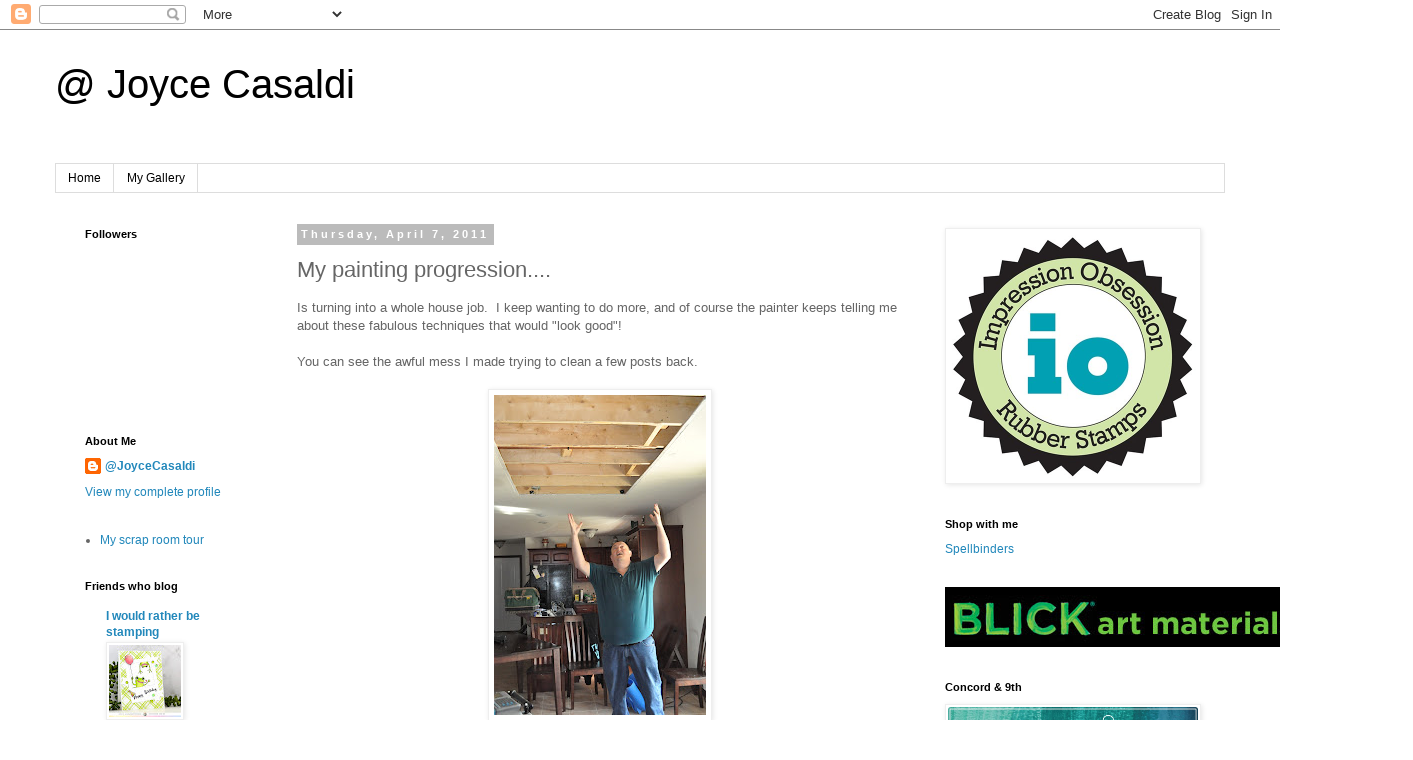

--- FILE ---
content_type: text/html; charset=UTF-8
request_url: https://1ashjoy.blogspot.com/2011/04/my-painting-progression.html
body_size: 35195
content:
<!DOCTYPE html>
<html class='v2' dir='ltr' lang='en'>
<head>
<link href='https://www.blogger.com/static/v1/widgets/335934321-css_bundle_v2.css' rel='stylesheet' type='text/css'/>
<meta content='width=1100' name='viewport'/>
<meta content='text/html; charset=UTF-8' http-equiv='Content-Type'/>
<meta content='blogger' name='generator'/>
<link href='https://1ashjoy.blogspot.com/favicon.ico' rel='icon' type='image/x-icon'/>
<link href='http://1ashjoy.blogspot.com/2011/04/my-painting-progression.html' rel='canonical'/>
<link rel="alternate" type="application/atom+xml" title="@ Joyce Casaldi - Atom" href="https://1ashjoy.blogspot.com/feeds/posts/default" />
<link rel="alternate" type="application/rss+xml" title="@ Joyce Casaldi - RSS" href="https://1ashjoy.blogspot.com/feeds/posts/default?alt=rss" />
<link rel="service.post" type="application/atom+xml" title="@ Joyce Casaldi - Atom" href="https://www.blogger.com/feeds/109007406863401566/posts/default" />

<link rel="alternate" type="application/atom+xml" title="@ Joyce Casaldi - Atom" href="https://1ashjoy.blogspot.com/feeds/8144368326348244159/comments/default" />
<!--Can't find substitution for tag [blog.ieCssRetrofitLinks]-->
<link href='https://blogger.googleusercontent.com/img/b/R29vZ2xl/AVvXsEgWcDY4oG8QlCcV5tWSdH-zYYAdAGiLMd-tYtKGKHaxmY5ETbFTgudsSGNp4Vkcm_ARu3KvarvX34OleRM3WAGNXg2CPWMsy_J7owXhgBPU8a8biCD40pO7aLpCLMYAc-sxFQRPKQRTT3o/s320/DSC_0045.JPG' rel='image_src'/>
<meta content='http://1ashjoy.blogspot.com/2011/04/my-painting-progression.html' property='og:url'/>
<meta content='My painting progression....' property='og:title'/>
<meta content='Is turning into a whole house job.  I keep wanting to do more, and of course the painter keeps telling me about these fabulous techniques th...' property='og:description'/>
<meta content='https://blogger.googleusercontent.com/img/b/R29vZ2xl/AVvXsEgWcDY4oG8QlCcV5tWSdH-zYYAdAGiLMd-tYtKGKHaxmY5ETbFTgudsSGNp4Vkcm_ARu3KvarvX34OleRM3WAGNXg2CPWMsy_J7owXhgBPU8a8biCD40pO7aLpCLMYAc-sxFQRPKQRTT3o/w1200-h630-p-k-no-nu/DSC_0045.JPG' property='og:image'/>
<title>@ Joyce Casaldi: My painting progression....</title>
<style id='page-skin-1' type='text/css'><!--
/*
-----------------------------------------------
Blogger Template Style
Name:     Simple
Designer: Blogger
URL:      www.blogger.com
----------------------------------------------- */
/* Content
----------------------------------------------- */
body {
font: normal normal 12px 'Trebuchet MS', Trebuchet, Verdana, sans-serif;
color: #666666;
background: #ffffff none repeat scroll top left;
padding: 0 0 0 0;
}
html body .region-inner {
min-width: 0;
max-width: 100%;
width: auto;
}
h2 {
font-size: 22px;
}
a:link {
text-decoration:none;
color: #2288bb;
}
a:visited {
text-decoration:none;
color: #888888;
}
a:hover {
text-decoration:underline;
color: #33aaff;
}
.body-fauxcolumn-outer .fauxcolumn-inner {
background: transparent none repeat scroll top left;
_background-image: none;
}
.body-fauxcolumn-outer .cap-top {
position: absolute;
z-index: 1;
height: 400px;
width: 100%;
}
.body-fauxcolumn-outer .cap-top .cap-left {
width: 100%;
background: transparent none repeat-x scroll top left;
_background-image: none;
}
.content-outer {
-moz-box-shadow: 0 0 0 rgba(0, 0, 0, .15);
-webkit-box-shadow: 0 0 0 rgba(0, 0, 0, .15);
-goog-ms-box-shadow: 0 0 0 #333333;
box-shadow: 0 0 0 rgba(0, 0, 0, .15);
margin-bottom: 1px;
}
.content-inner {
padding: 10px 40px;
}
.content-inner {
background-color: #ffffff;
}
/* Header
----------------------------------------------- */
.header-outer {
background: transparent none repeat-x scroll 0 -400px;
_background-image: none;
}
.Header h1 {
font: normal normal 40px 'Trebuchet MS',Trebuchet,Verdana,sans-serif;
color: #000000;
text-shadow: 0 0 0 rgba(0, 0, 0, .2);
}
.Header h1 a {
color: #000000;
}
.Header .description {
font-size: 18px;
color: #000000;
}
.header-inner .Header .titlewrapper {
padding: 22px 0;
}
.header-inner .Header .descriptionwrapper {
padding: 0 0;
}
/* Tabs
----------------------------------------------- */
.tabs-inner .section:first-child {
border-top: 0 solid #dddddd;
}
.tabs-inner .section:first-child ul {
margin-top: -1px;
border-top: 1px solid #dddddd;
border-left: 1px solid #dddddd;
border-right: 1px solid #dddddd;
}
.tabs-inner .widget ul {
background: transparent none repeat-x scroll 0 -800px;
_background-image: none;
border-bottom: 1px solid #dddddd;
margin-top: 0;
margin-left: -30px;
margin-right: -30px;
}
.tabs-inner .widget li a {
display: inline-block;
padding: .6em 1em;
font: normal normal 12px 'Trebuchet MS', Trebuchet, Verdana, sans-serif;
color: #000000;
border-left: 1px solid #ffffff;
border-right: 1px solid #dddddd;
}
.tabs-inner .widget li:first-child a {
border-left: none;
}
.tabs-inner .widget li.selected a, .tabs-inner .widget li a:hover {
color: #000000;
background-color: #eeeeee;
text-decoration: none;
}
/* Columns
----------------------------------------------- */
.main-outer {
border-top: 0 solid transparent;
}
.fauxcolumn-left-outer .fauxcolumn-inner {
border-right: 1px solid transparent;
}
.fauxcolumn-right-outer .fauxcolumn-inner {
border-left: 1px solid transparent;
}
/* Headings
----------------------------------------------- */
div.widget > h2,
div.widget h2.title {
margin: 0 0 1em 0;
font: normal bold 11px 'Trebuchet MS',Trebuchet,Verdana,sans-serif;
color: #000000;
}
/* Widgets
----------------------------------------------- */
.widget .zippy {
color: #999999;
text-shadow: 2px 2px 1px rgba(0, 0, 0, .1);
}
.widget .popular-posts ul {
list-style: none;
}
/* Posts
----------------------------------------------- */
h2.date-header {
font: normal bold 11px Arial, Tahoma, Helvetica, FreeSans, sans-serif;
}
.date-header span {
background-color: #bbbbbb;
color: #ffffff;
padding: 0.4em;
letter-spacing: 3px;
margin: inherit;
}
.main-inner {
padding-top: 35px;
padding-bottom: 65px;
}
.main-inner .column-center-inner {
padding: 0 0;
}
.main-inner .column-center-inner .section {
margin: 0 1em;
}
.post {
margin: 0 0 45px 0;
}
h3.post-title, .comments h4 {
font: normal normal 22px 'Trebuchet MS',Trebuchet,Verdana,sans-serif;
margin: .75em 0 0;
}
.post-body {
font-size: 110%;
line-height: 1.4;
position: relative;
}
.post-body img, .post-body .tr-caption-container, .Profile img, .Image img,
.BlogList .item-thumbnail img {
padding: 2px;
background: #ffffff;
border: 1px solid #eeeeee;
-moz-box-shadow: 1px 1px 5px rgba(0, 0, 0, .1);
-webkit-box-shadow: 1px 1px 5px rgba(0, 0, 0, .1);
box-shadow: 1px 1px 5px rgba(0, 0, 0, .1);
}
.post-body img, .post-body .tr-caption-container {
padding: 5px;
}
.post-body .tr-caption-container {
color: #666666;
}
.post-body .tr-caption-container img {
padding: 0;
background: transparent;
border: none;
-moz-box-shadow: 0 0 0 rgba(0, 0, 0, .1);
-webkit-box-shadow: 0 0 0 rgba(0, 0, 0, .1);
box-shadow: 0 0 0 rgba(0, 0, 0, .1);
}
.post-header {
margin: 0 0 1.5em;
line-height: 1.6;
font-size: 90%;
}
.post-footer {
margin: 20px -2px 0;
padding: 5px 10px;
color: #666666;
background-color: #eeeeee;
border-bottom: 1px solid #eeeeee;
line-height: 1.6;
font-size: 90%;
}
#comments .comment-author {
padding-top: 1.5em;
border-top: 1px solid transparent;
background-position: 0 1.5em;
}
#comments .comment-author:first-child {
padding-top: 0;
border-top: none;
}
.avatar-image-container {
margin: .2em 0 0;
}
#comments .avatar-image-container img {
border: 1px solid #eeeeee;
}
/* Comments
----------------------------------------------- */
.comments .comments-content .icon.blog-author {
background-repeat: no-repeat;
background-image: url([data-uri]);
}
.comments .comments-content .loadmore a {
border-top: 1px solid #999999;
border-bottom: 1px solid #999999;
}
.comments .comment-thread.inline-thread {
background-color: #eeeeee;
}
.comments .continue {
border-top: 2px solid #999999;
}
/* Accents
---------------------------------------------- */
.section-columns td.columns-cell {
border-left: 1px solid transparent;
}
.blog-pager {
background: transparent url(//www.blogblog.com/1kt/simple/paging_dot.png) repeat-x scroll top center;
}
.blog-pager-older-link, .home-link,
.blog-pager-newer-link {
background-color: #ffffff;
padding: 5px;
}
.footer-outer {
border-top: 1px dashed #bbbbbb;
}
/* Mobile
----------------------------------------------- */
body.mobile  {
background-size: auto;
}
.mobile .body-fauxcolumn-outer {
background: transparent none repeat scroll top left;
}
.mobile .body-fauxcolumn-outer .cap-top {
background-size: 100% auto;
}
.mobile .content-outer {
-webkit-box-shadow: 0 0 3px rgba(0, 0, 0, .15);
box-shadow: 0 0 3px rgba(0, 0, 0, .15);
}
.mobile .tabs-inner .widget ul {
margin-left: 0;
margin-right: 0;
}
.mobile .post {
margin: 0;
}
.mobile .main-inner .column-center-inner .section {
margin: 0;
}
.mobile .date-header span {
padding: 0.1em 10px;
margin: 0 -10px;
}
.mobile h3.post-title {
margin: 0;
}
.mobile .blog-pager {
background: transparent none no-repeat scroll top center;
}
.mobile .footer-outer {
border-top: none;
}
.mobile .main-inner, .mobile .footer-inner {
background-color: #ffffff;
}
.mobile-index-contents {
color: #666666;
}
.mobile-link-button {
background-color: #2288bb;
}
.mobile-link-button a:link, .mobile-link-button a:visited {
color: #ffffff;
}
.mobile .tabs-inner .section:first-child {
border-top: none;
}
.mobile .tabs-inner .PageList .widget-content {
background-color: #eeeeee;
color: #000000;
border-top: 1px solid #dddddd;
border-bottom: 1px solid #dddddd;
}
.mobile .tabs-inner .PageList .widget-content .pagelist-arrow {
border-left: 1px solid #dddddd;
}

--></style>
<style id='template-skin-1' type='text/css'><!--
body {
min-width: 1250px;
}
.content-outer, .content-fauxcolumn-outer, .region-inner {
min-width: 1250px;
max-width: 1250px;
_width: 1250px;
}
.main-inner .columns {
padding-left: 230px;
padding-right: 310px;
}
.main-inner .fauxcolumn-center-outer {
left: 230px;
right: 310px;
/* IE6 does not respect left and right together */
_width: expression(this.parentNode.offsetWidth -
parseInt("230px") -
parseInt("310px") + 'px');
}
.main-inner .fauxcolumn-left-outer {
width: 230px;
}
.main-inner .fauxcolumn-right-outer {
width: 310px;
}
.main-inner .column-left-outer {
width: 230px;
right: 100%;
margin-left: -230px;
}
.main-inner .column-right-outer {
width: 310px;
margin-right: -310px;
}
#layout {
min-width: 0;
}
#layout .content-outer {
min-width: 0;
width: 800px;
}
#layout .region-inner {
min-width: 0;
width: auto;
}
body#layout div.add_widget {
padding: 8px;
}
body#layout div.add_widget a {
margin-left: 32px;
}
--></style>
<link href='https://www.blogger.com/dyn-css/authorization.css?targetBlogID=109007406863401566&amp;zx=e9c6032e-0cc2-430b-afd0-7a568085a1d7' media='none' onload='if(media!=&#39;all&#39;)media=&#39;all&#39;' rel='stylesheet'/><noscript><link href='https://www.blogger.com/dyn-css/authorization.css?targetBlogID=109007406863401566&amp;zx=e9c6032e-0cc2-430b-afd0-7a568085a1d7' rel='stylesheet'/></noscript>
<meta name='google-adsense-platform-account' content='ca-host-pub-1556223355139109'/>
<meta name='google-adsense-platform-domain' content='blogspot.com'/>

<!-- data-ad-client=ca-pub-8882164796256543 -->

</head>
<body class='loading variant-simplysimple'>
<div class='navbar section' id='navbar' name='Navbar'><div class='widget Navbar' data-version='1' id='Navbar1'><script type="text/javascript">
    function setAttributeOnload(object, attribute, val) {
      if(window.addEventListener) {
        window.addEventListener('load',
          function(){ object[attribute] = val; }, false);
      } else {
        window.attachEvent('onload', function(){ object[attribute] = val; });
      }
    }
  </script>
<div id="navbar-iframe-container"></div>
<script type="text/javascript" src="https://apis.google.com/js/platform.js"></script>
<script type="text/javascript">
      gapi.load("gapi.iframes:gapi.iframes.style.bubble", function() {
        if (gapi.iframes && gapi.iframes.getContext) {
          gapi.iframes.getContext().openChild({
              url: 'https://www.blogger.com/navbar/109007406863401566?po\x3d8144368326348244159\x26origin\x3dhttps://1ashjoy.blogspot.com',
              where: document.getElementById("navbar-iframe-container"),
              id: "navbar-iframe"
          });
        }
      });
    </script><script type="text/javascript">
(function() {
var script = document.createElement('script');
script.type = 'text/javascript';
script.src = '//pagead2.googlesyndication.com/pagead/js/google_top_exp.js';
var head = document.getElementsByTagName('head')[0];
if (head) {
head.appendChild(script);
}})();
</script>
</div></div>
<div class='body-fauxcolumns'>
<div class='fauxcolumn-outer body-fauxcolumn-outer'>
<div class='cap-top'>
<div class='cap-left'></div>
<div class='cap-right'></div>
</div>
<div class='fauxborder-left'>
<div class='fauxborder-right'></div>
<div class='fauxcolumn-inner'>
</div>
</div>
<div class='cap-bottom'>
<div class='cap-left'></div>
<div class='cap-right'></div>
</div>
</div>
</div>
<div class='content'>
<div class='content-fauxcolumns'>
<div class='fauxcolumn-outer content-fauxcolumn-outer'>
<div class='cap-top'>
<div class='cap-left'></div>
<div class='cap-right'></div>
</div>
<div class='fauxborder-left'>
<div class='fauxborder-right'></div>
<div class='fauxcolumn-inner'>
</div>
</div>
<div class='cap-bottom'>
<div class='cap-left'></div>
<div class='cap-right'></div>
</div>
</div>
</div>
<div class='content-outer'>
<div class='content-cap-top cap-top'>
<div class='cap-left'></div>
<div class='cap-right'></div>
</div>
<div class='fauxborder-left content-fauxborder-left'>
<div class='fauxborder-right content-fauxborder-right'></div>
<div class='content-inner'>
<header>
<div class='header-outer'>
<div class='header-cap-top cap-top'>
<div class='cap-left'></div>
<div class='cap-right'></div>
</div>
<div class='fauxborder-left header-fauxborder-left'>
<div class='fauxborder-right header-fauxborder-right'></div>
<div class='region-inner header-inner'>
<div class='header section' id='header' name='Header'><div class='widget Header' data-version='1' id='Header1'>
<div id='header-inner'>
<div class='titlewrapper'>
<h1 class='title'>
<a href='https://1ashjoy.blogspot.com/'>
@ Joyce Casaldi
</a>
</h1>
</div>
<div class='descriptionwrapper'>
<p class='description'><span>
</span></p>
</div>
</div>
</div></div>
</div>
</div>
<div class='header-cap-bottom cap-bottom'>
<div class='cap-left'></div>
<div class='cap-right'></div>
</div>
</div>
</header>
<div class='tabs-outer'>
<div class='tabs-cap-top cap-top'>
<div class='cap-left'></div>
<div class='cap-right'></div>
</div>
<div class='fauxborder-left tabs-fauxborder-left'>
<div class='fauxborder-right tabs-fauxborder-right'></div>
<div class='region-inner tabs-inner'>
<div class='tabs section' id='crosscol' name='Cross-Column'><div class='widget PageList' data-version='1' id='PageList1'>
<h2>Pages</h2>
<div class='widget-content'>
<ul>
<li>
<a href='https://1ashjoy.blogspot.com/'>Home</a>
</li>
<li>
<a href='https://1ashjoy.blogspot.com/p/split.html'>My Gallery</a>
</li>
</ul>
<div class='clear'></div>
</div>
</div></div>
<div class='tabs no-items section' id='crosscol-overflow' name='Cross-Column 2'></div>
</div>
</div>
<div class='tabs-cap-bottom cap-bottom'>
<div class='cap-left'></div>
<div class='cap-right'></div>
</div>
</div>
<div class='main-outer'>
<div class='main-cap-top cap-top'>
<div class='cap-left'></div>
<div class='cap-right'></div>
</div>
<div class='fauxborder-left main-fauxborder-left'>
<div class='fauxborder-right main-fauxborder-right'></div>
<div class='region-inner main-inner'>
<div class='columns fauxcolumns'>
<div class='fauxcolumn-outer fauxcolumn-center-outer'>
<div class='cap-top'>
<div class='cap-left'></div>
<div class='cap-right'></div>
</div>
<div class='fauxborder-left'>
<div class='fauxborder-right'></div>
<div class='fauxcolumn-inner'>
</div>
</div>
<div class='cap-bottom'>
<div class='cap-left'></div>
<div class='cap-right'></div>
</div>
</div>
<div class='fauxcolumn-outer fauxcolumn-left-outer'>
<div class='cap-top'>
<div class='cap-left'></div>
<div class='cap-right'></div>
</div>
<div class='fauxborder-left'>
<div class='fauxborder-right'></div>
<div class='fauxcolumn-inner'>
</div>
</div>
<div class='cap-bottom'>
<div class='cap-left'></div>
<div class='cap-right'></div>
</div>
</div>
<div class='fauxcolumn-outer fauxcolumn-right-outer'>
<div class='cap-top'>
<div class='cap-left'></div>
<div class='cap-right'></div>
</div>
<div class='fauxborder-left'>
<div class='fauxborder-right'></div>
<div class='fauxcolumn-inner'>
</div>
</div>
<div class='cap-bottom'>
<div class='cap-left'></div>
<div class='cap-right'></div>
</div>
</div>
<!-- corrects IE6 width calculation -->
<div class='columns-inner'>
<div class='column-center-outer'>
<div class='column-center-inner'>
<div class='main section' id='main' name='Main'><div class='widget Blog' data-version='1' id='Blog1'>
<div class='blog-posts hfeed'>

          <div class="date-outer">
        
<h2 class='date-header'><span>Thursday, April 7, 2011</span></h2>

          <div class="date-posts">
        
<div class='post-outer'>
<div class='post hentry uncustomized-post-template' itemprop='blogPost' itemscope='itemscope' itemtype='http://schema.org/BlogPosting'>
<meta content='https://blogger.googleusercontent.com/img/b/R29vZ2xl/AVvXsEgWcDY4oG8QlCcV5tWSdH-zYYAdAGiLMd-tYtKGKHaxmY5ETbFTgudsSGNp4Vkcm_ARu3KvarvX34OleRM3WAGNXg2CPWMsy_J7owXhgBPU8a8biCD40pO7aLpCLMYAc-sxFQRPKQRTT3o/s320/DSC_0045.JPG' itemprop='image_url'/>
<meta content='109007406863401566' itemprop='blogId'/>
<meta content='8144368326348244159' itemprop='postId'/>
<a name='8144368326348244159'></a>
<h3 class='post-title entry-title' itemprop='name'>
My painting progression....
</h3>
<div class='post-header'>
<div class='post-header-line-1'></div>
</div>
<div class='post-body entry-content' id='post-body-8144368326348244159' itemprop='description articleBody'>
Is turning into a whole house job.&nbsp; I keep wanting to do more, and of course the painter keeps telling me about these fabulous techniques that would "look good"!<br />
<br />
You can see the awful mess I made trying to clean a few posts back.&nbsp; <br />
<br />
<div class="separator" style="clear: both; text-align: center;"><a href="https://blogger.googleusercontent.com/img/b/R29vZ2xl/AVvXsEgWcDY4oG8QlCcV5tWSdH-zYYAdAGiLMd-tYtKGKHaxmY5ETbFTgudsSGNp4Vkcm_ARu3KvarvX34OleRM3WAGNXg2CPWMsy_J7owXhgBPU8a8biCD40pO7aLpCLMYAc-sxFQRPKQRTT3o/s1600/DSC_0045.JPG" imageanchor="1" style="margin-left: 1em; margin-right: 1em;"><img border="0" height="320" r6="true" src="https://blogger.googleusercontent.com/img/b/R29vZ2xl/AVvXsEgWcDY4oG8QlCcV5tWSdH-zYYAdAGiLMd-tYtKGKHaxmY5ETbFTgudsSGNp4Vkcm_ARu3KvarvX34OleRM3WAGNXg2CPWMsy_J7owXhgBPU8a8biCD40pO7aLpCLMYAc-sxFQRPKQRTT3o/s320/DSC_0045.JPG" width="212" /></a></div><div class="separator" style="clear: both; text-align: center;">This is the lovely hole.&nbsp; </div><br />
<div class="separator" style="clear: both; text-align: center;"><a href="https://blogger.googleusercontent.com/img/b/R29vZ2xl/AVvXsEjt6wxCtS9bBrZeEEB0F7xbZcZkSU6Bwxr2rwKPyKsqJtLDgNnelWbMf_BDO52mprnByxNMVQRGVKbbo03wIaIoH2Pj2_vkWxS0QzFWPgeMpDgMj710btKadkVCQz0G1HY77QxqNfBIRBc/s1600/DSC_0133.JPG" imageanchor="1" style="margin-left: 1em; margin-right: 1em;"><img border="0" height="212" r6="true" src="https://blogger.googleusercontent.com/img/b/R29vZ2xl/AVvXsEjt6wxCtS9bBrZeEEB0F7xbZcZkSU6Bwxr2rwKPyKsqJtLDgNnelWbMf_BDO52mprnByxNMVQRGVKbbo03wIaIoH2Pj2_vkWxS0QzFWPgeMpDgMj710btKadkVCQz0G1HY77QxqNfBIRBc/s320/DSC_0133.JPG" width="320" /></a></div><div class="separator" style="clear: both; text-align: center;">This is the paint swatches.&nbsp; </div><div class="separator" style="clear: both; text-align: center;"><br />
</div><br />
<div class="separator" style="clear: both; text-align: center;"><br />
</div><div class="separator" style="clear: both; text-align: center;"><br />
</div><br />
<div class="separator" style="clear: both; text-align: center;"><a href="https://blogger.googleusercontent.com/img/b/R29vZ2xl/AVvXsEjiEm4f0qZzJt-nnyXPQLBjucGeZGLiLz3e_kki3EIrsxGcu4N7vkL88-MTJ0eSWz-sCjTQQPNqWz_VaYnkRnQtS3olunAZtXEXqxs59EAheeti2T9LE3wi3ZgdfZJLFpcHiY2n8FA_smE/s1600/DSC_0135.JPG" imageanchor="1" style="margin-left: 1em; margin-right: 1em;"><img border="0" height="320" r6="true" src="https://blogger.googleusercontent.com/img/b/R29vZ2xl/AVvXsEjiEm4f0qZzJt-nnyXPQLBjucGeZGLiLz3e_kki3EIrsxGcu4N7vkL88-MTJ0eSWz-sCjTQQPNqWz_VaYnkRnQtS3olunAZtXEXqxs59EAheeti2T9LE3wi3ZgdfZJLFpcHiY2n8FA_smE/s320/DSC_0135.JPG" width="212" /></a></div><br />
<div class="separator" style="clear: both; text-align: center;"><a href="https://blogger.googleusercontent.com/img/b/R29vZ2xl/AVvXsEha7abB8lQAnQCklu5_0nQnfYwzBjCk9s4YR_H5FySolgkZayZI8B7MAyQpU6siT4LWJtkVd5lV_FayQHnJhKeRHmwVOJ7GPwtDEi1UX4s3sYucfnksc9YP4iZgCPEbWjIkzQGIkNgr6JM/s1600/DSC_0137.JPG" imageanchor="1" style="margin-left: 1em; margin-right: 1em;"><img border="0" height="320" r6="true" src="https://blogger.googleusercontent.com/img/b/R29vZ2xl/AVvXsEha7abB8lQAnQCklu5_0nQnfYwzBjCk9s4YR_H5FySolgkZayZI8B7MAyQpU6siT4LWJtkVd5lV_FayQHnJhKeRHmwVOJ7GPwtDEi1UX4s3sYucfnksc9YP4iZgCPEbWjIkzQGIkNgr6JM/s320/DSC_0137.JPG" width="212" /></a></div><div class="separator" style="clear: both; text-align: center;">Some before pics of the stairway.&nbsp; </div><br />
<div class="separator" style="clear: both; text-align: center;"><a href="https://blogger.googleusercontent.com/img/b/R29vZ2xl/AVvXsEjcyA8ePrYeS6P6NOe_C3L6g7Y9_QqiIm7IJkUwi3BhcqOEbkH8rMKXtKHiAK9zbQ0eYWhLHP53zAxQWe_I4kgjUQ14fyNMSRhEB8TOn9qb8lUKi6MXknb0n6LBdpIlqmerxsAL7jwf4gQ/s1600/DSC_0138.JPG" imageanchor="1" style="margin-left: 1em; margin-right: 1em;"><img border="0" height="320" r6="true" src="https://blogger.googleusercontent.com/img/b/R29vZ2xl/AVvXsEjcyA8ePrYeS6P6NOe_C3L6g7Y9_QqiIm7IJkUwi3BhcqOEbkH8rMKXtKHiAK9zbQ0eYWhLHP53zAxQWe_I4kgjUQ14fyNMSRhEB8TOn9qb8lUKi6MXknb0n6LBdpIlqmerxsAL7jwf4gQ/s320/DSC_0138.JPG" width="212" /></a></div><div class="separator" style="clear: both; text-align: center;">Before of the hallway. </div><br />
<div class="separator" style="clear: both; text-align: center;"><br />
</div><div class="separator" style="clear: both; text-align: center;">Here is started painting the accent walls. </div><br />
<div class="separator" style="clear: both; text-align: center;"><a href="https://blogger.googleusercontent.com/img/b/R29vZ2xl/AVvXsEivVeDLDQF5Q2a5YO0A0ZxFj9GoZ-7tkWkGIgwpYC_Uo5Vq5W1IBDa5rwwYWYUB6HX9wOQBH9AUavwjrgUhlrnHYNQ0sX3u35ZrRgiunp8qFtt9yxVQlOXkYN-nvGxMh8_e404eYJhoiXo/s1600/DSC_0142.JPG" imageanchor="1" style="margin-left: 1em; margin-right: 1em;"><img border="0" height="320" r6="true" src="https://blogger.googleusercontent.com/img/b/R29vZ2xl/AVvXsEivVeDLDQF5Q2a5YO0A0ZxFj9GoZ-7tkWkGIgwpYC_Uo5Vq5W1IBDa5rwwYWYUB6HX9wOQBH9AUavwjrgUhlrnHYNQ0sX3u35ZrRgiunp8qFtt9yxVQlOXkYN-nvGxMh8_e404eYJhoiXo/s320/DSC_0142.JPG" width="212" /></a></div><br />
<div class="separator" style="clear: both; text-align: center;"><a href="https://blogger.googleusercontent.com/img/b/R29vZ2xl/AVvXsEiJJVK7Vc94C7TW82rJgn7cC8H5234_gY-VZM35crb826v_l4ll6YTtU7W_g6DNS3xKiCDRP-nzKS4xaDSjUlGJD5VTwZgdl2TxchCkRpFMgEXN7y0w7DMzy78YtGxJ8Xm5Sg_IKKj5vnk/s1600/DSC_0143.JPG" imageanchor="1" style="margin-left: 1em; margin-right: 1em;"><img border="0" height="320" r6="true" src="https://blogger.googleusercontent.com/img/b/R29vZ2xl/AVvXsEiJJVK7Vc94C7TW82rJgn7cC8H5234_gY-VZM35crb826v_l4ll6YTtU7W_g6DNS3xKiCDRP-nzKS4xaDSjUlGJD5VTwZgdl2TxchCkRpFMgEXN7y0w7DMzy78YtGxJ8Xm5Sg_IKKj5vnk/s320/DSC_0143.JPG" width="212" /></a></div><br />
<div class="separator" style="clear: both; text-align: center;"><a href="https://blogger.googleusercontent.com/img/b/R29vZ2xl/AVvXsEg8JllmgWd9yUN-m29YEMXtDF16_F5lX_FHXseRiOO-TZzBNn_ANz2ahiZtgHsyi8Km4Ds7wE3oJMuMAnw2hSCco0tMxOKHNKdv3PulYZ3ApUA7RwSfCKxu4lxtt9iMssSmey58mDVqAiY/s1600/DSC_0144.JPG" imageanchor="1" style="margin-left: 1em; margin-right: 1em;"><img border="0" height="320" r6="true" src="https://blogger.googleusercontent.com/img/b/R29vZ2xl/AVvXsEg8JllmgWd9yUN-m29YEMXtDF16_F5lX_FHXseRiOO-TZzBNn_ANz2ahiZtgHsyi8Km4Ds7wE3oJMuMAnw2hSCco0tMxOKHNKdv3PulYZ3ApUA7RwSfCKxu4lxtt9iMssSmey58mDVqAiY/s320/DSC_0144.JPG" width="212" /></a></div><div class="separator" style="clear: both; text-align: center;">This is the scraroom after it was painted but before being put together.&nbsp; </div><div class="separator" style="clear: both; text-align: center;"><a href="https://blogger.googleusercontent.com/img/b/R29vZ2xl/AVvXsEgIOWnAeAQyO8gZx5oOpZRtx9YQRDIq41HOXATYMvmqcsWsbDwG1UwY-Xl62azrlU0fPUjXkQSBpyESmi5T8YVfhUvxlM6fFgzDWLxz9DxstU0CqUYK7ekSJlmwlqA-vBsiaEc5voe0wIs/s1600/DSC_0251.JPG" imageanchor="1" style="margin-left: 1em; margin-right: 1em;"><img border="0" height="212" r6="true" src="https://blogger.googleusercontent.com/img/b/R29vZ2xl/AVvXsEgIOWnAeAQyO8gZx5oOpZRtx9YQRDIq41HOXATYMvmqcsWsbDwG1UwY-Xl62azrlU0fPUjXkQSBpyESmi5T8YVfhUvxlM6fFgzDWLxz9DxstU0CqUYK7ekSJlmwlqA-vBsiaEc5voe0wIs/s320/DSC_0251.JPG" width="320" /></a></div><div class="separator" style="clear: both; text-align: center;">And today it's all done!&nbsp; Well the scrap room anyway!&nbsp; </div><div class="separator" style="clear: both; text-align: center;">I'll post the rest of the house pics when they are finished.&nbsp; </div><div class="separator" style="clear: both; text-align: center;">Thanks for stopping by!</div><div class="separator" style="clear: both; text-align: center;"><br />
</div>.
<div style='clear: both;'></div>
</div>
<div class='post-footer'>
<div class='post-footer-line post-footer-line-1'>
<span class='post-author vcard'>
Posted by
<span class='fn' itemprop='author' itemscope='itemscope' itemtype='http://schema.org/Person'>
<meta content='https://www.blogger.com/profile/11994654266913721245' itemprop='url'/>
<a class='g-profile' href='https://www.blogger.com/profile/11994654266913721245' rel='author' title='author profile'>
<span itemprop='name'>@JoyceCasaldi</span>
</a>
</span>
</span>
<span class='post-timestamp'>
at
<meta content='http://1ashjoy.blogspot.com/2011/04/my-painting-progression.html' itemprop='url'/>
<a class='timestamp-link' href='https://1ashjoy.blogspot.com/2011/04/my-painting-progression.html' rel='bookmark' title='permanent link'><abbr class='published' itemprop='datePublished' title='2011-04-07T12:53:00-04:00'>12:53&#8239;PM</abbr></a>
</span>
<span class='post-comment-link'>
</span>
<span class='post-icons'>
<span class='item-action'>
<a href='https://www.blogger.com/email-post/109007406863401566/8144368326348244159' title='Email Post'>
<img alt='' class='icon-action' height='13' src='https://resources.blogblog.com/img/icon18_email.gif' width='18'/>
</a>
</span>
<span class='item-control blog-admin pid-727365868'>
<a href='https://www.blogger.com/post-edit.g?blogID=109007406863401566&postID=8144368326348244159&from=pencil' title='Edit Post'>
<img alt='' class='icon-action' height='18' src='https://resources.blogblog.com/img/icon18_edit_allbkg.gif' width='18'/>
</a>
</span>
</span>
<div class='post-share-buttons goog-inline-block'>
<a class='goog-inline-block share-button sb-email' href='https://www.blogger.com/share-post.g?blogID=109007406863401566&postID=8144368326348244159&target=email' target='_blank' title='Email This'><span class='share-button-link-text'>Email This</span></a><a class='goog-inline-block share-button sb-blog' href='https://www.blogger.com/share-post.g?blogID=109007406863401566&postID=8144368326348244159&target=blog' onclick='window.open(this.href, "_blank", "height=270,width=475"); return false;' target='_blank' title='BlogThis!'><span class='share-button-link-text'>BlogThis!</span></a><a class='goog-inline-block share-button sb-twitter' href='https://www.blogger.com/share-post.g?blogID=109007406863401566&postID=8144368326348244159&target=twitter' target='_blank' title='Share to X'><span class='share-button-link-text'>Share to X</span></a><a class='goog-inline-block share-button sb-facebook' href='https://www.blogger.com/share-post.g?blogID=109007406863401566&postID=8144368326348244159&target=facebook' onclick='window.open(this.href, "_blank", "height=430,width=640"); return false;' target='_blank' title='Share to Facebook'><span class='share-button-link-text'>Share to Facebook</span></a><a class='goog-inline-block share-button sb-pinterest' href='https://www.blogger.com/share-post.g?blogID=109007406863401566&postID=8144368326348244159&target=pinterest' target='_blank' title='Share to Pinterest'><span class='share-button-link-text'>Share to Pinterest</span></a>
</div>
</div>
<div class='post-footer-line post-footer-line-2'>
<span class='post-labels'>
</span>
</div>
<div class='post-footer-line post-footer-line-3'>
<span class='post-location'>
</span>
</div>
</div>
</div>
<div class='comments' id='comments'>
<a name='comments'></a>
<h4>16 comments:</h4>
<div class='comments-content'>
<script async='async' src='' type='text/javascript'></script>
<script type='text/javascript'>
    (function() {
      var items = null;
      var msgs = null;
      var config = {};

// <![CDATA[
      var cursor = null;
      if (items && items.length > 0) {
        cursor = parseInt(items[items.length - 1].timestamp) + 1;
      }

      var bodyFromEntry = function(entry) {
        var text = (entry &&
                    ((entry.content && entry.content.$t) ||
                     (entry.summary && entry.summary.$t))) ||
            '';
        if (entry && entry.gd$extendedProperty) {
          for (var k in entry.gd$extendedProperty) {
            if (entry.gd$extendedProperty[k].name == 'blogger.contentRemoved') {
              return '<span class="deleted-comment">' + text + '</span>';
            }
          }
        }
        return text;
      }

      var parse = function(data) {
        cursor = null;
        var comments = [];
        if (data && data.feed && data.feed.entry) {
          for (var i = 0, entry; entry = data.feed.entry[i]; i++) {
            var comment = {};
            // comment ID, parsed out of the original id format
            var id = /blog-(\d+).post-(\d+)/.exec(entry.id.$t);
            comment.id = id ? id[2] : null;
            comment.body = bodyFromEntry(entry);
            comment.timestamp = Date.parse(entry.published.$t) + '';
            if (entry.author && entry.author.constructor === Array) {
              var auth = entry.author[0];
              if (auth) {
                comment.author = {
                  name: (auth.name ? auth.name.$t : undefined),
                  profileUrl: (auth.uri ? auth.uri.$t : undefined),
                  avatarUrl: (auth.gd$image ? auth.gd$image.src : undefined)
                };
              }
            }
            if (entry.link) {
              if (entry.link[2]) {
                comment.link = comment.permalink = entry.link[2].href;
              }
              if (entry.link[3]) {
                var pid = /.*comments\/default\/(\d+)\?.*/.exec(entry.link[3].href);
                if (pid && pid[1]) {
                  comment.parentId = pid[1];
                }
              }
            }
            comment.deleteclass = 'item-control blog-admin';
            if (entry.gd$extendedProperty) {
              for (var k in entry.gd$extendedProperty) {
                if (entry.gd$extendedProperty[k].name == 'blogger.itemClass') {
                  comment.deleteclass += ' ' + entry.gd$extendedProperty[k].value;
                } else if (entry.gd$extendedProperty[k].name == 'blogger.displayTime') {
                  comment.displayTime = entry.gd$extendedProperty[k].value;
                }
              }
            }
            comments.push(comment);
          }
        }
        return comments;
      };

      var paginator = function(callback) {
        if (hasMore()) {
          var url = config.feed + '?alt=json&v=2&orderby=published&reverse=false&max-results=50';
          if (cursor) {
            url += '&published-min=' + new Date(cursor).toISOString();
          }
          window.bloggercomments = function(data) {
            var parsed = parse(data);
            cursor = parsed.length < 50 ? null
                : parseInt(parsed[parsed.length - 1].timestamp) + 1
            callback(parsed);
            window.bloggercomments = null;
          }
          url += '&callback=bloggercomments';
          var script = document.createElement('script');
          script.type = 'text/javascript';
          script.src = url;
          document.getElementsByTagName('head')[0].appendChild(script);
        }
      };
      var hasMore = function() {
        return !!cursor;
      };
      var getMeta = function(key, comment) {
        if ('iswriter' == key) {
          var matches = !!comment.author
              && comment.author.name == config.authorName
              && comment.author.profileUrl == config.authorUrl;
          return matches ? 'true' : '';
        } else if ('deletelink' == key) {
          return config.baseUri + '/comment/delete/'
               + config.blogId + '/' + comment.id;
        } else if ('deleteclass' == key) {
          return comment.deleteclass;
        }
        return '';
      };

      var replybox = null;
      var replyUrlParts = null;
      var replyParent = undefined;

      var onReply = function(commentId, domId) {
        if (replybox == null) {
          // lazily cache replybox, and adjust to suit this style:
          replybox = document.getElementById('comment-editor');
          if (replybox != null) {
            replybox.height = '250px';
            replybox.style.display = 'block';
            replyUrlParts = replybox.src.split('#');
          }
        }
        if (replybox && (commentId !== replyParent)) {
          replybox.src = '';
          document.getElementById(domId).insertBefore(replybox, null);
          replybox.src = replyUrlParts[0]
              + (commentId ? '&parentID=' + commentId : '')
              + '#' + replyUrlParts[1];
          replyParent = commentId;
        }
      };

      var hash = (window.location.hash || '#').substring(1);
      var startThread, targetComment;
      if (/^comment-form_/.test(hash)) {
        startThread = hash.substring('comment-form_'.length);
      } else if (/^c[0-9]+$/.test(hash)) {
        targetComment = hash.substring(1);
      }

      // Configure commenting API:
      var configJso = {
        'maxDepth': config.maxThreadDepth
      };
      var provider = {
        'id': config.postId,
        'data': items,
        'loadNext': paginator,
        'hasMore': hasMore,
        'getMeta': getMeta,
        'onReply': onReply,
        'rendered': true,
        'initComment': targetComment,
        'initReplyThread': startThread,
        'config': configJso,
        'messages': msgs
      };

      var render = function() {
        if (window.goog && window.goog.comments) {
          var holder = document.getElementById('comment-holder');
          window.goog.comments.render(holder, provider);
        }
      };

      // render now, or queue to render when library loads:
      if (window.goog && window.goog.comments) {
        render();
      } else {
        window.goog = window.goog || {};
        window.goog.comments = window.goog.comments || {};
        window.goog.comments.loadQueue = window.goog.comments.loadQueue || [];
        window.goog.comments.loadQueue.push(render);
      }
    })();
// ]]>
  </script>
<div id='comment-holder'>
<div class="comment-thread toplevel-thread"><ol id="top-ra"><li class="comment" id="c2528740293345590779"><div class="avatar-image-container"><img src="//blogger.googleusercontent.com/img/b/R29vZ2xl/AVvXsEhq4diyypXBZIrHakZnhGoze76IWsEy-XAfVTcxzq668CIyiFhP4ioL7HX4sN7ggtQUZFnG9AfrjDJVuPGFNeYukt5kuI7yHE_uofj0enhbVj-DnLNdxTSbXNwZC2Toqg/s45-c/Me.JPG" alt=""/></div><div class="comment-block"><div class="comment-header"><cite class="user"><a href="https://www.blogger.com/profile/02150238412283935277" rel="nofollow">Andrea Amu</a></cite><span class="icon user "></span><span class="datetime secondary-text"><a rel="nofollow" href="https://1ashjoy.blogspot.com/2011/04/my-painting-progression.html?showComment=1302196371684#c2528740293345590779">4/7/11, 1:12&#8239;PM</a></span></div><p class="comment-content">Ohhh, I love it!! <br>Looks great!!</p><span class="comment-actions secondary-text"><a class="comment-reply" target="_self" data-comment-id="2528740293345590779">Reply</a><span class="item-control blog-admin blog-admin pid-1277092684"><a target="_self" href="https://www.blogger.com/comment/delete/109007406863401566/2528740293345590779">Delete</a></span></span></div><div class="comment-replies"><div id="c2528740293345590779-rt" class="comment-thread inline-thread hidden"><span class="thread-toggle thread-expanded"><span class="thread-arrow"></span><span class="thread-count"><a target="_self">Replies</a></span></span><ol id="c2528740293345590779-ra" class="thread-chrome thread-expanded"><div></div><div id="c2528740293345590779-continue" class="continue"><a class="comment-reply" target="_self" data-comment-id="2528740293345590779">Reply</a></div></ol></div></div><div class="comment-replybox-single" id="c2528740293345590779-ce"></div></li><li class="comment" id="c3347483403600022228"><div class="avatar-image-container"><img src="//blogger.googleusercontent.com/img/b/R29vZ2xl/AVvXsEiSuGlGJ0XQaO7BXBDmr4ebvl21xj562ef-dGn6LK2R1UYoaPIXgfdAYUWkrLLA2Cap9beo1_i7E7bFt9eTdjdJdb3RF1MwrjYww1BjJ5XzLMsn1Ldb92wStDZu8pjsOA/s45-c/copy.jpg" alt=""/></div><div class="comment-block"><div class="comment-header"><cite class="user"><a href="https://www.blogger.com/profile/16046736853193388702" rel="nofollow">Lee</a></cite><span class="icon user "></span><span class="datetime secondary-text"><a rel="nofollow" href="https://1ashjoy.blogspot.com/2011/04/my-painting-progression.html?showComment=1302199519565#c3347483403600022228">4/7/11, 2:05&#8239;PM</a></span></div><p class="comment-content">Oh wow, that really looks great!</p><span class="comment-actions secondary-text"><a class="comment-reply" target="_self" data-comment-id="3347483403600022228">Reply</a><span class="item-control blog-admin blog-admin pid-104113900"><a target="_self" href="https://www.blogger.com/comment/delete/109007406863401566/3347483403600022228">Delete</a></span></span></div><div class="comment-replies"><div id="c3347483403600022228-rt" class="comment-thread inline-thread hidden"><span class="thread-toggle thread-expanded"><span class="thread-arrow"></span><span class="thread-count"><a target="_self">Replies</a></span></span><ol id="c3347483403600022228-ra" class="thread-chrome thread-expanded"><div></div><div id="c3347483403600022228-continue" class="continue"><a class="comment-reply" target="_self" data-comment-id="3347483403600022228">Reply</a></div></ol></div></div><div class="comment-replybox-single" id="c3347483403600022228-ce"></div></li><li class="comment" id="c4221236045527413139"><div class="avatar-image-container"><img src="//blogger.googleusercontent.com/img/b/R29vZ2xl/AVvXsEjuMvWj6y8WJoenjMt5d4bUbxc6_vO4JbuT1JAUVrKF1OfjtvZ2BlfrbvGScTyGVXf-iHxiJ8Mq52iVhndlzvRRy6qjU-TwIx4zV53z4qR6GQj6D2UnmFtSVMSnC1aK838/s45-c/15941384_624710247736481_6297565639286910911_n+%281%29.jpg" alt=""/></div><div class="comment-block"><div class="comment-header"><cite class="user"><a href="https://www.blogger.com/profile/06829394085632238254" rel="nofollow">Kristi B.</a></cite><span class="icon user "></span><span class="datetime secondary-text"><a rel="nofollow" href="https://1ashjoy.blogspot.com/2011/04/my-painting-progression.html?showComment=1302213549608#c4221236045527413139">4/7/11, 5:59&#8239;PM</a></span></div><p class="comment-content">I can&#39;t even imagine how good it must feel! We need lots of work around here but it will have to wait until the baby gets a little older. Enjoy your renovations &amp; have fun finishing up what&#39;s left. :)</p><span class="comment-actions secondary-text"><a class="comment-reply" target="_self" data-comment-id="4221236045527413139">Reply</a><span class="item-control blog-admin blog-admin pid-1981683084"><a target="_self" href="https://www.blogger.com/comment/delete/109007406863401566/4221236045527413139">Delete</a></span></span></div><div class="comment-replies"><div id="c4221236045527413139-rt" class="comment-thread inline-thread hidden"><span class="thread-toggle thread-expanded"><span class="thread-arrow"></span><span class="thread-count"><a target="_self">Replies</a></span></span><ol id="c4221236045527413139-ra" class="thread-chrome thread-expanded"><div></div><div id="c4221236045527413139-continue" class="continue"><a class="comment-reply" target="_self" data-comment-id="4221236045527413139">Reply</a></div></ol></div></div><div class="comment-replybox-single" id="c4221236045527413139-ce"></div></li><li class="comment" id="c2967867257620325801"><div class="avatar-image-container"><img src="//blogger.googleusercontent.com/img/b/R29vZ2xl/AVvXsEhnYkn-fqVn0Ihrccf5XJXeb8X3G2FysO6n-Lz6KR18sFfTGr3wOt1hE9DcEhZnF9I8uZ-JvpceDlRERRVMhHFkVH9Yghk9K8fKVysk0FuBSvwPKf4zISNcUPEVtqD1ng/s45-c/*" alt=""/></div><div class="comment-block"><div class="comment-header"><cite class="user"><a href="https://www.blogger.com/profile/10196110483377426171" rel="nofollow">Sandi</a></cite><span class="icon user "></span><span class="datetime secondary-text"><a rel="nofollow" href="https://1ashjoy.blogspot.com/2011/04/my-painting-progression.html?showComment=1302228171721#c2967867257620325801">4/7/11, 10:02&#8239;PM</a></span></div><p class="comment-content">It looks amazing Joyce!!!</p><span class="comment-actions secondary-text"><a class="comment-reply" target="_self" data-comment-id="2967867257620325801">Reply</a><span class="item-control blog-admin blog-admin pid-1092390695"><a target="_self" href="https://www.blogger.com/comment/delete/109007406863401566/2967867257620325801">Delete</a></span></span></div><div class="comment-replies"><div id="c2967867257620325801-rt" class="comment-thread inline-thread hidden"><span class="thread-toggle thread-expanded"><span class="thread-arrow"></span><span class="thread-count"><a target="_self">Replies</a></span></span><ol id="c2967867257620325801-ra" class="thread-chrome thread-expanded"><div></div><div id="c2967867257620325801-continue" class="continue"><a class="comment-reply" target="_self" data-comment-id="2967867257620325801">Reply</a></div></ol></div></div><div class="comment-replybox-single" id="c2967867257620325801-ce"></div></li><li class="comment" id="c2777028671385569451"><div class="avatar-image-container"><img src="//www.blogger.com/img/blogger_logo_round_35.png" alt=""/></div><div class="comment-block"><div class="comment-header"><cite class="user"><a href="https://www.blogger.com/profile/02245968929287912974" rel="nofollow">Unknown</a></cite><span class="icon user "></span><span class="datetime secondary-text"><a rel="nofollow" href="https://1ashjoy.blogspot.com/2011/04/my-painting-progression.html?showComment=1302229650315#c2777028671385569451">4/7/11, 10:27&#8239;PM</a></span></div><p class="comment-content">Wow!  I really like what I see so far!  Can&#39;t wait to see the rest.  Love your scrap room!  The paint is perfect with the floors!</p><span class="comment-actions secondary-text"><a class="comment-reply" target="_self" data-comment-id="2777028671385569451">Reply</a><span class="item-control blog-admin blog-admin pid-493269043"><a target="_self" href="https://www.blogger.com/comment/delete/109007406863401566/2777028671385569451">Delete</a></span></span></div><div class="comment-replies"><div id="c2777028671385569451-rt" class="comment-thread inline-thread hidden"><span class="thread-toggle thread-expanded"><span class="thread-arrow"></span><span class="thread-count"><a target="_self">Replies</a></span></span><ol id="c2777028671385569451-ra" class="thread-chrome thread-expanded"><div></div><div id="c2777028671385569451-continue" class="continue"><a class="comment-reply" target="_self" data-comment-id="2777028671385569451">Reply</a></div></ol></div></div><div class="comment-replybox-single" id="c2777028671385569451-ce"></div></li><li class="comment" id="c2198284524446773325"><div class="avatar-image-container"><img src="//blogger.googleusercontent.com/img/b/R29vZ2xl/AVvXsEi6XKwQxy_PirL8AcM_THuT6dhQzkltjlelGGXiaXRSqs7okxBKwjpDMaRKfkC2Gg0JbHm9A2B948ti5YcQZpNabsu3Q5p5cVCQ94DZu6cchncOO6Xv8d610peXTUqNiA/s45-c/F24B7FD4-F232-456A-A4B8-603633177D2D.jpeg" alt=""/></div><div class="comment-block"><div class="comment-header"><cite class="user"><a href="https://www.blogger.com/profile/13160872713951319803" rel="nofollow">Traci M</a></cite><span class="icon user "></span><span class="datetime secondary-text"><a rel="nofollow" href="https://1ashjoy.blogspot.com/2011/04/my-painting-progression.html?showComment=1302232100043#c2198284524446773325">4/7/11, 11:08&#8239;PM</a></span></div><p class="comment-content">Your paint colors look great, Joyce!! Really love it in your scrap room, but probably not as much as all the goodies you have in the room! That is an amazing room!! Thanks for sharing!</p><span class="comment-actions secondary-text"><a class="comment-reply" target="_self" data-comment-id="2198284524446773325">Reply</a><span class="item-control blog-admin blog-admin pid-47242860"><a target="_self" href="https://www.blogger.com/comment/delete/109007406863401566/2198284524446773325">Delete</a></span></span></div><div class="comment-replies"><div id="c2198284524446773325-rt" class="comment-thread inline-thread hidden"><span class="thread-toggle thread-expanded"><span class="thread-arrow"></span><span class="thread-count"><a target="_self">Replies</a></span></span><ol id="c2198284524446773325-ra" class="thread-chrome thread-expanded"><div></div><div id="c2198284524446773325-continue" class="continue"><a class="comment-reply" target="_self" data-comment-id="2198284524446773325">Reply</a></div></ol></div></div><div class="comment-replybox-single" id="c2198284524446773325-ce"></div></li><li class="comment" id="c4173488312624145190"><div class="avatar-image-container"><img src="//blogger.googleusercontent.com/img/b/R29vZ2xl/AVvXsEia7Y3kWrW6E95GAYrECNG6AGytIdIxy4GkyO2lMegUkxwfHzE0w4xZ-wqpS4VPKASXyyY7B1Rmbh0URiJQci-r05Asz2daOT6oHQO_cLA1oNoZaz5H4N0UVldlgqHRGg/s45-c/giselejulien2.jpg" alt=""/></div><div class="comment-block"><div class="comment-header"><cite class="user"><a href="https://www.blogger.com/profile/05633916192338132466" rel="nofollow">Gisèle</a></cite><span class="icon user "></span><span class="datetime secondary-text"><a rel="nofollow" href="https://1ashjoy.blogspot.com/2011/04/my-painting-progression.html?showComment=1302294311594#c4173488312624145190">4/8/11, 4:25&#8239;PM</a></span></div><p class="comment-content">wonderful scraproom, I am so jealous!</p><span class="comment-actions secondary-text"><a class="comment-reply" target="_self" data-comment-id="4173488312624145190">Reply</a><span class="item-control blog-admin blog-admin pid-1739786945"><a target="_self" href="https://www.blogger.com/comment/delete/109007406863401566/4173488312624145190">Delete</a></span></span></div><div class="comment-replies"><div id="c4173488312624145190-rt" class="comment-thread inline-thread hidden"><span class="thread-toggle thread-expanded"><span class="thread-arrow"></span><span class="thread-count"><a target="_self">Replies</a></span></span><ol id="c4173488312624145190-ra" class="thread-chrome thread-expanded"><div></div><div id="c4173488312624145190-continue" class="continue"><a class="comment-reply" target="_self" data-comment-id="4173488312624145190">Reply</a></div></ol></div></div><div class="comment-replybox-single" id="c4173488312624145190-ce"></div></li><li class="comment" id="c8260848868492634383"><div class="avatar-image-container"><img src="//www.blogger.com/img/blogger_logo_round_35.png" alt=""/></div><div class="comment-block"><div class="comment-header"><cite class="user"><a href="https://www.blogger.com/profile/06720202600801388243" rel="nofollow">Unknown</a></cite><span class="icon user "></span><span class="datetime secondary-text"><a rel="nofollow" href="https://1ashjoy.blogspot.com/2011/04/my-painting-progression.html?showComment=1302317975497#c8260848868492634383">4/8/11, 10:59&#8239;PM</a></span></div><p class="comment-content">Your scraproom looks great! We are doing work on our house too.  I am so ready to be done.</p><span class="comment-actions secondary-text"><a class="comment-reply" target="_self" data-comment-id="8260848868492634383">Reply</a><span class="item-control blog-admin blog-admin pid-920372201"><a target="_self" href="https://www.blogger.com/comment/delete/109007406863401566/8260848868492634383">Delete</a></span></span></div><div class="comment-replies"><div id="c8260848868492634383-rt" class="comment-thread inline-thread hidden"><span class="thread-toggle thread-expanded"><span class="thread-arrow"></span><span class="thread-count"><a target="_self">Replies</a></span></span><ol id="c8260848868492634383-ra" class="thread-chrome thread-expanded"><div></div><div id="c8260848868492634383-continue" class="continue"><a class="comment-reply" target="_self" data-comment-id="8260848868492634383">Reply</a></div></ol></div></div><div class="comment-replybox-single" id="c8260848868492634383-ce"></div></li><li class="comment" id="c8054188830083119187"><div class="avatar-image-container"><img src="//www.blogger.com/img/blogger_logo_round_35.png" alt=""/></div><div class="comment-block"><div class="comment-header"><cite class="user"><a href="https://www.blogger.com/profile/09880079335433403336" rel="nofollow">Rebecca Keppel</a></cite><span class="icon user "></span><span class="datetime secondary-text"><a rel="nofollow" href="https://1ashjoy.blogspot.com/2011/04/my-painting-progression.html?showComment=1302374501174#c8054188830083119187">4/9/11, 2:41&#8239;PM</a></span></div><p class="comment-content">what an awesome space! looks fabulous :)</p><span class="comment-actions secondary-text"><a class="comment-reply" target="_self" data-comment-id="8054188830083119187">Reply</a><span class="item-control blog-admin blog-admin pid-308502980"><a target="_self" href="https://www.blogger.com/comment/delete/109007406863401566/8054188830083119187">Delete</a></span></span></div><div class="comment-replies"><div id="c8054188830083119187-rt" class="comment-thread inline-thread hidden"><span class="thread-toggle thread-expanded"><span class="thread-arrow"></span><span class="thread-count"><a target="_self">Replies</a></span></span><ol id="c8054188830083119187-ra" class="thread-chrome thread-expanded"><div></div><div id="c8054188830083119187-continue" class="continue"><a class="comment-reply" target="_self" data-comment-id="8054188830083119187">Reply</a></div></ol></div></div><div class="comment-replybox-single" id="c8054188830083119187-ce"></div></li><li class="comment" id="c3476335832217472768"><div class="avatar-image-container"><img src="//resources.blogblog.com/img/blank.gif" alt=""/></div><div class="comment-block"><div class="comment-header"><cite class="user">Anonymous</cite><span class="icon user "></span><span class="datetime secondary-text"><a rel="nofollow" href="https://1ashjoy.blogspot.com/2011/04/my-painting-progression.html?showComment=1302464601624#c3476335832217472768">4/10/11, 3:43&#8239;PM</a></span></div><p class="comment-content">I am loving that scrap room!  looks wonderful &#9829;</p><span class="comment-actions secondary-text"><a class="comment-reply" target="_self" data-comment-id="3476335832217472768">Reply</a><span class="item-control blog-admin blog-admin pid-1986148964"><a target="_self" href="https://www.blogger.com/comment/delete/109007406863401566/3476335832217472768">Delete</a></span></span></div><div class="comment-replies"><div id="c3476335832217472768-rt" class="comment-thread inline-thread hidden"><span class="thread-toggle thread-expanded"><span class="thread-arrow"></span><span class="thread-count"><a target="_self">Replies</a></span></span><ol id="c3476335832217472768-ra" class="thread-chrome thread-expanded"><div></div><div id="c3476335832217472768-continue" class="continue"><a class="comment-reply" target="_self" data-comment-id="3476335832217472768">Reply</a></div></ol></div></div><div class="comment-replybox-single" id="c3476335832217472768-ce"></div></li><li class="comment" id="c6972425310803297227"><div class="avatar-image-container"><img src="//blogger.googleusercontent.com/img/b/R29vZ2xl/AVvXsEiNSRo3_TJhJ94bDKm_6-aANNP_kWhjYFVtve4-UedpOWNlzoKiV4HFPf6e1I8R0NrQquWoPDYuLJLvixIivJhpGycBd7Wo4aEn9dIz_89xfBcfOjLrv7jm35JFsLvjksA/s45-c/*" alt=""/></div><div class="comment-block"><div class="comment-header"><cite class="user"><a href="https://www.blogger.com/profile/02580469371591479722" rel="nofollow">ellen s.</a></cite><span class="icon user "></span><span class="datetime secondary-text"><a rel="nofollow" href="https://1ashjoy.blogspot.com/2011/04/my-painting-progression.html?showComment=1302478578575#c6972425310803297227">4/10/11, 7:36&#8239;PM</a></span></div><p class="comment-content">oooh looks awesome! can&#39;t wait to see it!!!!</p><span class="comment-actions secondary-text"><a class="comment-reply" target="_self" data-comment-id="6972425310803297227">Reply</a><span class="item-control blog-admin blog-admin pid-85443526"><a target="_self" href="https://www.blogger.com/comment/delete/109007406863401566/6972425310803297227">Delete</a></span></span></div><div class="comment-replies"><div id="c6972425310803297227-rt" class="comment-thread inline-thread hidden"><span class="thread-toggle thread-expanded"><span class="thread-arrow"></span><span class="thread-count"><a target="_self">Replies</a></span></span><ol id="c6972425310803297227-ra" class="thread-chrome thread-expanded"><div></div><div id="c6972425310803297227-continue" class="continue"><a class="comment-reply" target="_self" data-comment-id="6972425310803297227">Reply</a></div></ol></div></div><div class="comment-replybox-single" id="c6972425310803297227-ce"></div></li><li class="comment" id="c3308505034197215781"><div class="avatar-image-container"><img src="//blogger.googleusercontent.com/img/b/R29vZ2xl/AVvXsEj6iDpch_lv-dN1GN221wgpmWNkTYsNE_u1t_RuhRvDEM9MJraM9KSnfY00svlH0bU0aLk3xZaBlOF8S0PCiAEjTS1dqzGwN3JqR1VjyYiRXE-qfYswEy01kaqDoI_QAw/s45-c/Mara+Campbell_small.JPG" alt=""/></div><div class="comment-block"><div class="comment-header"><cite class="user"><a href="https://www.blogger.com/profile/07243750442395125798" rel="nofollow">Mara Campbell</a></cite><span class="icon user "></span><span class="datetime secondary-text"><a rel="nofollow" href="https://1ashjoy.blogspot.com/2011/04/my-painting-progression.html?showComment=1302493282913#c3308505034197215781">4/10/11, 11:41&#8239;PM</a></span></div><p class="comment-content">Your scrap room looks awesome!!! Painting is always a huge chore, seems like it takes forever just picking out the colors. Hope it continues to go well!!</p><span class="comment-actions secondary-text"><a class="comment-reply" target="_self" data-comment-id="3308505034197215781">Reply</a><span class="item-control blog-admin blog-admin pid-1159754992"><a target="_self" href="https://www.blogger.com/comment/delete/109007406863401566/3308505034197215781">Delete</a></span></span></div><div class="comment-replies"><div id="c3308505034197215781-rt" class="comment-thread inline-thread hidden"><span class="thread-toggle thread-expanded"><span class="thread-arrow"></span><span class="thread-count"><a target="_self">Replies</a></span></span><ol id="c3308505034197215781-ra" class="thread-chrome thread-expanded"><div></div><div id="c3308505034197215781-continue" class="continue"><a class="comment-reply" target="_self" data-comment-id="3308505034197215781">Reply</a></div></ol></div></div><div class="comment-replybox-single" id="c3308505034197215781-ce"></div></li><li class="comment" id="c8481893321921462176"><div class="avatar-image-container"><img src="//blogger.googleusercontent.com/img/b/R29vZ2xl/AVvXsEhmn9Lj4DuEFCqUAAPnnZonjiU_4xT-aKT9Eb3XUaSMII0G2-ikR96Emc9q0mw7he116B7VG-UXb_C5WYV97-ZF3WArRVUNMypFncfDUipF6TjlyNnUCaXDx93bSse3Eok/s45-c/11881_10200099553505535_361652818_n+%281%29.jpg" alt=""/></div><div class="comment-block"><div class="comment-header"><cite class="user"><a href="https://www.blogger.com/profile/14337859386410909480" rel="nofollow">Dawn B.</a></cite><span class="icon user "></span><span class="datetime secondary-text"><a rel="nofollow" href="https://1ashjoy.blogspot.com/2011/04/my-painting-progression.html?showComment=1302569930471#c8481893321921462176">4/11/11, 8:58&#8239;PM</a></span></div><p class="comment-content">I wish my room looked like  this.. What a beautiful place to create.. Great job.</p><span class="comment-actions secondary-text"><a class="comment-reply" target="_self" data-comment-id="8481893321921462176">Reply</a><span class="item-control blog-admin blog-admin pid-1018917834"><a target="_self" href="https://www.blogger.com/comment/delete/109007406863401566/8481893321921462176">Delete</a></span></span></div><div class="comment-replies"><div id="c8481893321921462176-rt" class="comment-thread inline-thread hidden"><span class="thread-toggle thread-expanded"><span class="thread-arrow"></span><span class="thread-count"><a target="_self">Replies</a></span></span><ol id="c8481893321921462176-ra" class="thread-chrome thread-expanded"><div></div><div id="c8481893321921462176-continue" class="continue"><a class="comment-reply" target="_self" data-comment-id="8481893321921462176">Reply</a></div></ol></div></div><div class="comment-replybox-single" id="c8481893321921462176-ce"></div></li><li class="comment" id="c6112954946977131558"><div class="avatar-image-container"><img src="//www.blogger.com/img/blogger_logo_round_35.png" alt=""/></div><div class="comment-block"><div class="comment-header"><cite class="user"><a href="https://www.blogger.com/profile/02024262439000939676" rel="nofollow">Unknown</a></cite><span class="icon user "></span><span class="datetime secondary-text"><a rel="nofollow" href="https://1ashjoy.blogspot.com/2011/04/my-painting-progression.html?showComment=1302704303495#c6112954946977131558">4/13/11, 10:18&#8239;AM</a></span></div><p class="comment-content">Very pretty! And so glad the hole is gone!</p><span class="comment-actions secondary-text"><a class="comment-reply" target="_self" data-comment-id="6112954946977131558">Reply</a><span class="item-control blog-admin blog-admin pid-85038281"><a target="_self" href="https://www.blogger.com/comment/delete/109007406863401566/6112954946977131558">Delete</a></span></span></div><div class="comment-replies"><div id="c6112954946977131558-rt" class="comment-thread inline-thread hidden"><span class="thread-toggle thread-expanded"><span class="thread-arrow"></span><span class="thread-count"><a target="_self">Replies</a></span></span><ol id="c6112954946977131558-ra" class="thread-chrome thread-expanded"><div></div><div id="c6112954946977131558-continue" class="continue"><a class="comment-reply" target="_self" data-comment-id="6112954946977131558">Reply</a></div></ol></div></div><div class="comment-replybox-single" id="c6112954946977131558-ce"></div></li><li class="comment" id="c2665243399436787440"><div class="avatar-image-container"><img src="//blogger.googleusercontent.com/img/b/R29vZ2xl/AVvXsEhbPVvkibdg-1nr9Y78lH_4IZnQp-8_VcBvGeWxYkJe0-3-9auyFngDpnUXEFT-4_5HR4LzIkfiSmOzxq4ZBXpie_SkxyLa00kRso6CpffzSrGO6ReyaqyTdPTxUqjZP-s/s45-c/460.jpg" alt=""/></div><div class="comment-block"><div class="comment-header"><cite class="user"><a href="https://www.blogger.com/profile/10101149639646218355" rel="nofollow">Pam AKA: picnic</a></cite><span class="icon user "></span><span class="datetime secondary-text"><a rel="nofollow" href="https://1ashjoy.blogspot.com/2011/04/my-painting-progression.html?showComment=1302746750856#c2665243399436787440">4/13/11, 10:05&#8239;PM</a></span></div><p class="comment-content">wow Ashers room looks great, i should post pic&#39;s of my new room on my blog, DH did such a great job and before i trash it out...LOL</p><span class="comment-actions secondary-text"><a class="comment-reply" target="_self" data-comment-id="2665243399436787440">Reply</a><span class="item-control blog-admin blog-admin pid-345896860"><a target="_self" href="https://www.blogger.com/comment/delete/109007406863401566/2665243399436787440">Delete</a></span></span></div><div class="comment-replies"><div id="c2665243399436787440-rt" class="comment-thread inline-thread hidden"><span class="thread-toggle thread-expanded"><span class="thread-arrow"></span><span class="thread-count"><a target="_self">Replies</a></span></span><ol id="c2665243399436787440-ra" class="thread-chrome thread-expanded"><div></div><div id="c2665243399436787440-continue" class="continue"><a class="comment-reply" target="_self" data-comment-id="2665243399436787440">Reply</a></div></ol></div></div><div class="comment-replybox-single" id="c2665243399436787440-ce"></div></li><li class="comment" id="c7423812267599993558"><div class="avatar-image-container"><img src="//blogger.googleusercontent.com/img/b/R29vZ2xl/AVvXsEhaCGBrEAQ5ltUkN6Pc0g2DjJeNDTCozqScF6tjEqhV9LaeZAKS7pZr0lP9JRIO-LIBmjM5ID_DvGrYs82Wh85xP8eySMcHM2hMOsK-FYiUlIymJjW_fE-R9CxWvCmgqw/s45-c/Julie+closeup.png" alt=""/></div><div class="comment-block"><div class="comment-header"><cite class="user"><a href="https://www.blogger.com/profile/06190479769509110019" rel="nofollow">moreofhim</a></cite><span class="icon user "></span><span class="datetime secondary-text"><a rel="nofollow" href="https://1ashjoy.blogspot.com/2011/04/my-painting-progression.html?showComment=1302912061453#c7423812267599993558">4/15/11, 8:01&#8239;PM</a></span></div><p class="comment-content">Hi! I just found your blog through the flock forum on spotted canary and I&#39;m so glad I did! I just love your blog and all your projects are so lovely!  I am now a follower, too.  :)<br><br>Julie</p><span class="comment-actions secondary-text"><a class="comment-reply" target="_self" data-comment-id="7423812267599993558">Reply</a><span class="item-control blog-admin blog-admin pid-205352771"><a target="_self" href="https://www.blogger.com/comment/delete/109007406863401566/7423812267599993558">Delete</a></span></span></div><div class="comment-replies"><div id="c7423812267599993558-rt" class="comment-thread inline-thread hidden"><span class="thread-toggle thread-expanded"><span class="thread-arrow"></span><span class="thread-count"><a target="_self">Replies</a></span></span><ol id="c7423812267599993558-ra" class="thread-chrome thread-expanded"><div></div><div id="c7423812267599993558-continue" class="continue"><a class="comment-reply" target="_self" data-comment-id="7423812267599993558">Reply</a></div></ol></div></div><div class="comment-replybox-single" id="c7423812267599993558-ce"></div></li></ol><div id="top-continue" class="continue"><a class="comment-reply" target="_self">Add comment</a></div><div class="comment-replybox-thread" id="top-ce"></div><div class="loadmore hidden" data-post-id="8144368326348244159"><a target="_self">Load more...</a></div></div>
</div>
</div>
<p class='comment-footer'>
<div class='comment-form'>
<a name='comment-form'></a>
<p>Thanks for commenting, they really do brighten my day! </p>
<a href='https://www.blogger.com/comment/frame/109007406863401566?po=8144368326348244159&hl=en&saa=85391&origin=https://1ashjoy.blogspot.com' id='comment-editor-src'></a>
<iframe allowtransparency='true' class='blogger-iframe-colorize blogger-comment-from-post' frameborder='0' height='410px' id='comment-editor' name='comment-editor' src='' width='100%'></iframe>
<script src='https://www.blogger.com/static/v1/jsbin/2830521187-comment_from_post_iframe.js' type='text/javascript'></script>
<script type='text/javascript'>
      BLOG_CMT_createIframe('https://www.blogger.com/rpc_relay.html');
    </script>
</div>
</p>
<div id='backlinks-container'>
<div id='Blog1_backlinks-container'>
</div>
</div>
</div>
</div>

        </div></div>
      
</div>
<div class='blog-pager' id='blog-pager'>
<span id='blog-pager-newer-link'>
<a class='blog-pager-newer-link' href='https://1ashjoy.blogspot.com/2011/04/cards-and-papercrafts.html' id='Blog1_blog-pager-newer-link' title='Newer Post'>Newer Post</a>
</span>
<span id='blog-pager-older-link'>
<a class='blog-pager-older-link' href='https://1ashjoy.blogspot.com/2011/03/cookin-up-creations-crop.html' id='Blog1_blog-pager-older-link' title='Older Post'>Older Post</a>
</span>
<a class='home-link' href='https://1ashjoy.blogspot.com/'>Home</a>
</div>
<div class='clear'></div>
<div class='post-feeds'>
<div class='feed-links'>
Subscribe to:
<a class='feed-link' href='https://1ashjoy.blogspot.com/feeds/8144368326348244159/comments/default' target='_blank' type='application/atom+xml'>Post Comments (Atom)</a>
</div>
</div>
</div></div>
</div>
</div>
<div class='column-left-outer'>
<div class='column-left-inner'>
<aside>
<div class='sidebar section' id='sidebar-left-1'><div class='widget Followers' data-version='1' id='Followers2'>
<h2 class='title'>Followers</h2>
<div class='widget-content'>
<div id='Followers2-wrapper'>
<div style='margin-right:2px;'>
<div><script type="text/javascript" src="https://apis.google.com/js/platform.js"></script>
<div id="followers-iframe-container"></div>
<script type="text/javascript">
    window.followersIframe = null;
    function followersIframeOpen(url) {
      gapi.load("gapi.iframes", function() {
        if (gapi.iframes && gapi.iframes.getContext) {
          window.followersIframe = gapi.iframes.getContext().openChild({
            url: url,
            where: document.getElementById("followers-iframe-container"),
            messageHandlersFilter: gapi.iframes.CROSS_ORIGIN_IFRAMES_FILTER,
            messageHandlers: {
              '_ready': function(obj) {
                window.followersIframe.getIframeEl().height = obj.height;
              },
              'reset': function() {
                window.followersIframe.close();
                followersIframeOpen("https://www.blogger.com/followers/frame/109007406863401566?colors\x3dCgt0cmFuc3BhcmVudBILdHJhbnNwYXJlbnQaByM2NjY2NjYiByMyMjg4YmIqByNmZmZmZmYyByMwMDAwMDA6ByM2NjY2NjZCByMyMjg4YmJKByM5OTk5OTlSByMyMjg4YmJaC3RyYW5zcGFyZW50\x26pageSize\x3d21\x26hl\x3den\x26origin\x3dhttps://1ashjoy.blogspot.com");
              },
              'open': function(url) {
                window.followersIframe.close();
                followersIframeOpen(url);
              }
            }
          });
        }
      });
    }
    followersIframeOpen("https://www.blogger.com/followers/frame/109007406863401566?colors\x3dCgt0cmFuc3BhcmVudBILdHJhbnNwYXJlbnQaByM2NjY2NjYiByMyMjg4YmIqByNmZmZmZmYyByMwMDAwMDA6ByM2NjY2NjZCByMyMjg4YmJKByM5OTk5OTlSByMyMjg4YmJaC3RyYW5zcGFyZW50\x26pageSize\x3d21\x26hl\x3den\x26origin\x3dhttps://1ashjoy.blogspot.com");
  </script></div>
</div>
</div>
<div class='clear'></div>
</div>
</div><div class='widget Profile' data-version='1' id='Profile1'>
<h2>About Me</h2>
<div class='widget-content'>
<dl class='profile-datablock'>
<dt class='profile-data'>
<a class='profile-name-link g-profile' href='https://www.blogger.com/profile/11994654266913721245' rel='author' style='background-image: url(//www.blogger.com/img/logo-16.png);'>
@JoyceCasaldi
</a>
</dt>
</dl>
<a class='profile-link' href='https://www.blogger.com/profile/11994654266913721245' rel='author'>View my complete profile</a>
<div class='clear'></div>
</div>
</div><div class='widget LinkList' data-version='1' id='LinkList2'>
<div class='widget-content'>
<ul>
<li><a href='http://1ashjoy.blogspot.com/2013/08/papertrey-ink-stamp-faire-2013.html'>My scrap room tour</a></li>
</ul>
<div class='clear'></div>
</div>
</div><div class='widget BlogList' data-version='1' id='BlogList3'>
<h2 class='title'>Friends who blog</h2>
<div class='widget-content'>
<div class='blog-list-container' id='BlogList3_container'>
<ul id='BlogList3_blogs'>
<li style='display: block;'>
<div class='blog-icon'>
</div>
<div class='blog-content'>
<div class='blog-title'>
<a href='https://stampingbowd.blogspot.com/' target='_blank'>
I would rather be stamping</a>
</div>
<div class='item-content'>
<div class='item-thumbnail'>
<a href='https://stampingbowd.blogspot.com/' target='_blank'>
<img alt='' border='0' height='72' src='https://blogger.googleusercontent.com/img/b/R29vZ2xl/AVvXsEiszypaaeEP1qvFjhLqGABZPFAIDR8NvPKQn3iCEc-akzOQRI6OtOB9B2exNMTuRTB5e9Rt3n2jdwhdgM3n9IqjgdPGXGE4PzoRNB6fsdKYmKOXC34zpoSDbvaA9gxsveK3jvS19E4RmU-v4E_9CKWI8GbkxVdboMPleIkDQ-UV-B8FBPixDZ8axsyBRa5E/s72-w640-h640-c/Toadally%20Awesome%20Birthday_Angie%20B_Jan%2016%202j026___WM_0008.JPG' width='72'/>
</a>
</div>
<div class='item-time'>
1 day ago
</div>
</div>
</div>
<div style='clear: both;'></div>
</li>
<li style='display: block;'>
<div class='blog-icon'>
</div>
<div class='blog-content'>
<div class='blog-title'>
<a href='http://misti-acardaday.blogspot.com/' target='_blank'>
A Card A Day</a>
</div>
<div class='item-content'>
<div class='item-thumbnail'>
<a href='http://misti-acardaday.blogspot.com/' target='_blank'>
<img alt='' border='0' height='72' src='https://blogger.googleusercontent.com/img/b/R29vZ2xl/AVvXsEg4EFmmq_obDHjGAscjWqqqYfX2PFhm84bq0bGAdXYp6hILTM8R1bXyUAq-yyf95O8uE_d7ZZna0GjH-mCZv8m8luvq2LjiCzbi4Gy5MAXJuY9G1iVKee3SMIisT0Qo8CHmKzykllM933uj12h1KKXPjpjXc4POmKQVN46gOpPK8kQEX4IZmblw3BCsC1A/s72-w640-h560-c/eZy%20Watermark_21-07-2024_08-34-53-8970PM.jpg' width='72'/>
</a>
</div>
<div class='item-time'>
1 year ago
</div>
</div>
</div>
<div style='clear: both;'></div>
</li>
<li style='display: block;'>
<div class='blog-icon'>
</div>
<div class='blog-content'>
<div class='blog-title'>
<a href='http://janeen-alittlebitofthisandthat.blogspot.com/' target='_blank'>
A Little Bit of This and That</a>
</div>
<div class='item-content'>
<div class='item-thumbnail'>
<a href='http://janeen-alittlebitofthisandthat.blogspot.com/' target='_blank'>
<img alt='' border='0' height='72' src='https://blogger.googleusercontent.com/img/b/R29vZ2xl/AVvXsEibvPP7a76WVXQrTZn2FFwN6btj-lOPfiyb_SuSiTqu4scwL8UHq-k8Rg8QFsjiXNOMpXDuKzEACJWzrbo1miqnrpJmU3P0NsaVpNhfHHFgKUEhEKxZ5ejij8XSwXDpSg3ZQBexeiHroFMxqhuub02AaRhJaUdOfQLqWnMijJMgFNrhEldAhs8niZC6gg/s72-w286-h400-c/20230331_163504.jpg' width='72'/>
</a>
</div>
<div class='item-time'>
2 years ago
</div>
</div>
</div>
<div style='clear: both;'></div>
</li>
<li style='display: block;'>
<div class='blog-icon'>
</div>
<div class='blog-content'>
<div class='blog-title'>
<a href='http://luvleestamper.blogspot.com/' target='_blank'>
My Reality.....It's All Good!</a>
</div>
<div class='item-content'>
<div class='item-thumbnail'>
<a href='http://luvleestamper.blogspot.com/' target='_blank'>
<img alt='' border='0' height='72' src='https://blogger.googleusercontent.com/img/b/R29vZ2xl/AVvXsEhRPzjDeWm-2tvmOKhWjqwkDRCVPBhO7ks-sbEExh1pM1e4sH9Oj4twz6zSK7lly5FC1mzQ1biNtjBtOmH_9iMbHeTv6rLHbwmmQ5df9eDsH3KvJk75DvXpLH6KGPzHIgt4WTO1nEKZLnnMZMUh_FEaRoWylnfo4UI3dPk-HrqduMhxbWR763wYfhlDzg/s72-c/casememichelle.jpg' width='72'/>
</a>
</div>
<div class='item-time'>
3 years ago
</div>
</div>
</div>
<div style='clear: both;'></div>
</li>
<li style='display: block;'>
<div class='blog-icon'>
</div>
<div class='blog-content'>
<div class='blog-title'>
<a href='http://tracimajor.blogspot.com/' target='_blank'>
Major Moments</a>
</div>
<div class='item-content'>
<div class='item-thumbnail'>
<a href='http://tracimajor.blogspot.com/' target='_blank'>
<img alt='' border='0' height='72' src='https://blogger.googleusercontent.com/img/b/R29vZ2xl/AVvXsEi7kRMjNMcA62936lvZInStnVG7ESjHvqDnkWRQIQUChZHLg7lCBLPFRApjIBl3nnVqEoPlAwbt2Bo-h2pfmH1UN2VAAyUenk_BaNsikU2TwVvD1q0C-6X-b_0DglCQxil79JHkhe0EvCY/s72-c/A+SU+Birds.JPG' width='72'/>
</a>
</div>
<div class='item-time'>
6 years ago
</div>
</div>
</div>
<div style='clear: both;'></div>
</li>
<li style='display: block;'>
<div class='blog-icon'>
</div>
<div class='blog-content'>
<div class='blog-title'>
<a href='https://simplystamping.blogspot.com/' target='_blank'>
...  Simply Stamping ...</a>
</div>
<div class='item-content'>
<div class='item-thumbnail'>
<a href='https://simplystamping.blogspot.com/' target='_blank'>
<img alt='' border='0' height='72' src='https://blogger.googleusercontent.com/img/b/R29vZ2xl/AVvXsEgcc9-arYrhOef7582l6E9yTD4QZqJtMbSuzLkkrMmhmsFDL7TZUtUnr2UU4SuDxx_bY35pkoXziijOAzUvn5s-30HmUoNNahKtblJiDk4c7munWq4Pc5GQojNAApz_yHMo2NCsry7RshwY/s72-c/triciawarmwishes.JPG' width='72'/>
</a>
</div>
<div class='item-time'>
6 years ago
</div>
</div>
</div>
<div style='clear: both;'></div>
</li>
<li style='display: block;'>
<div class='blog-icon'>
</div>
<div class='blog-content'>
<div class='blog-title'>
<a href='https://rosesbymywindow.blogspot.com/' target='_blank'>
Roses by my Window</a>
</div>
<div class='item-content'>
<div class='item-thumbnail'>
<a href='https://rosesbymywindow.blogspot.com/' target='_blank'>
<img alt='' border='0' height='72' src='https://blogger.googleusercontent.com/img/b/R29vZ2xl/AVvXsEjgFk-YcKT6x4u64GVCQK4B0u99lk3Q9AOgjJPQdvJQp1f0fiV-KQ3dt-YxOAIC7qOJJUE4RXhtUSARPetuKdXMoFpxblom40Y2fJnTmy2QeSW8OxB2t9Ad7kFApgaO3QsCg86g1ugqVWBN/s72-c/bloghop-may2018.jpg' width='72'/>
</a>
</div>
<div class='item-time'>
7 years ago
</div>
</div>
</div>
<div style='clear: both;'></div>
</li>
<li style='display: block;'>
<div class='blog-icon'>
</div>
<div class='blog-content'>
<div class='blog-title'>
<a href='http://mollymoo951.blogspot.com/' target='_blank'>
Cow Pies</a>
</div>
<div class='item-content'>
<div class='item-thumbnail'>
<a href='http://mollymoo951.blogspot.com/' target='_blank'>
<img alt='' border='0' height='72' src='https://blogger.googleusercontent.com/img/b/R29vZ2xl/AVvXsEiqgmhlR8cw2efkVGjw3-ZYLgyxk4m8LLFLxjMHQK4FRai3WF7m3xoM7AP0GC5DEM66U9_CsLMT7EY55nd625p-p0GHVIKrEkJXL_U0r_tw9NLbC602-LQiDvG3hVDTlKhBeYq-sIvxxT8/s72-c/MSM%2527s+PKP001+PL+Week+1+2018.jpg' width='72'/>
</a>
</div>
<div class='item-time'>
8 years ago
</div>
</div>
</div>
<div style='clear: both;'></div>
</li>
<li style='display: block;'>
<div class='blog-icon'>
</div>
<div class='blog-content'>
<div class='blog-title'>
<a href='http://hartleyhandcraftedathome.blogspot.com/' target='_blank'>
Hartley Handcrafted @ Home</a>
</div>
<div class='item-content'>
<div class='item-thumbnail'>
<a href='http://hartleyhandcraftedathome.blogspot.com/' target='_blank'>
<img alt='' border='0' height='72' src='https://blogger.googleusercontent.com/img/b/R29vZ2xl/AVvXsEhzI2qbDy9LgVIn2QwN5pIl1SeHiQoHtvtPNaLqmDEnucGrl0-qlnJ75BG-pSZ3ZXJdtt-HoPjuf_VuV8741z-smgimuQoX80-Ry6sFTUe-1-dq1Bo7AhYu4dDtpdhBEeZWzqC2GeI0fwLP/s72-c/blogger-image--1736246158.jpg' width='72'/>
</a>
</div>
<div class='item-time'>
9 years ago
</div>
</div>
</div>
<div style='clear: both;'></div>
</li>
<li style='display: block;'>
<div class='blog-icon'>
</div>
<div class='blog-content'>
<div class='blog-title'>
<a href='http://distractedlydomestic.blogspot.com/' target='_blank'>
Distractedly Domestic</a>
</div>
<div class='item-content'>
<div class='item-thumbnail'>
<a href='http://distractedlydomestic.blogspot.com/' target='_blank'>
<img alt='' border='0' height='72' src='https://blogger.googleusercontent.com/img/b/R29vZ2xl/AVvXsEgoW9QD2ibLndDqa92FlUGa5n74rWSbyzvEQNhwjRpv1OEic27dmVmaeLv4iQfu0kzGPdZ439TIxgAtinLhl4Za8HfkgBoOUhUGCgvf9VC_2scu_aXyMz1uQfWKdwkMO5AI2d4wP8ezagI/s72-c/0405161923a.jpg' width='72'/>
</a>
</div>
<div class='item-time'>
9 years ago
</div>
</div>
</div>
<div style='clear: both;'></div>
</li>
<li style='display: block;'>
<div class='blog-icon'>
</div>
<div class='blog-content'>
<div class='blog-title'>
<a href='http://prettywhitedaisies.blogspot.com/' target='_blank'>
Pretty White Daisies</a>
</div>
<div class='item-content'>
<div class='item-thumbnail'>
<a href='http://prettywhitedaisies.blogspot.com/' target='_blank'>
<img alt='' border='0' height='72' src='https://blogger.googleusercontent.com/img/b/R29vZ2xl/AVvXsEhGU6CUDlItrGiccHV8dfduTrk3IBIefezlzDAHOMNwwSDLquGzsLj74g1784TFSMXAgf0h-nJAfS2aQd3xNGa0i74__j-5MBgeKIEKiJ5yoPYxFZlH4ocdUlp6bkq4YD0yjXiLzj5c_vQ/s72-c/image+%25284%2529.jpeg' width='72'/>
</a>
</div>
<div class='item-time'>
10 years ago
</div>
</div>
</div>
<div style='clear: both;'></div>
</li>
<li style='display: block;'>
<div class='blog-icon'>
</div>
<div class='blog-content'>
<div class='blog-title'>
<a href='http://chefmamacrafts.blogspot.com/' target='_blank'>
Gettin' Crafty with Chef Mama!</a>
</div>
<div class='item-content'>
<div class='item-thumbnail'>
<a href='http://chefmamacrafts.blogspot.com/' target='_blank'>
<img alt='' border='0' height='72' src='https://blogger.googleusercontent.com/img/b/R29vZ2xl/AVvXsEijhos9g_vWuxqrr2yUed3NJCKnkopQLe_Czo0osCmqucSQgfj4coOYNfkA7S9Q6NBaJNCdcVlGPtpMHSoQeLP-pWyanweUVZkvZHD219y5guzZFsD95swmLJBa1IFJUIOLNcHxtSJEyBhL/s72-c/dragon+fruit+1.jpg' width='72'/>
</a>
</div>
<div class='item-time'>
11 years ago
</div>
</div>
</div>
<div style='clear: both;'></div>
</li>
<li style='display: block;'>
<div class='blog-icon'>
</div>
<div class='blog-content'>
<div class='blog-title'>
<a href='http://mycraftycreationspatricia.blogspot.com/' target='_blank'>
My Crafty Creations</a>
</div>
<div class='item-content'>
<div class='item-thumbnail'>
<a href='http://mycraftycreationspatricia.blogspot.com/' target='_blank'>
<img alt='' border='0' height='72' src='https://blogger.googleusercontent.com/img/b/R29vZ2xl/AVvXsEiyuYQ8NY5XkdoMxeleGpVFPkN2lqke-nXq-h-QJHT3wwfXbITW7DipZ_zEZr_iysw73WkOqvrSfh1qMesaS_IcHimHwaRdBPUCl2KSapVkg5P2R-YlGAKv6wrx-p_mUoFBARWXc-UPwis/s72-c/1098204_10201099260837053_1816110481_n.jpg' width='72'/>
</a>
</div>
<div class='item-time'>
12 years ago
</div>
</div>
</div>
<div style='clear: both;'></div>
</li>
<li style='display: block;'>
<div class='blog-icon'>
</div>
<div class='blog-content'>
<div class='blog-title'>
<a href='http://alittlebitofscrappyness.blogspot.com/feeds/posts/default' target='_blank'>
a little bit of {scrappy}ness...</a>
</div>
<div class='item-content'>
<div class='item-time'>
<!--Can't find substitution for tag [item.timePeriodSinceLastUpdate]-->
</div>
</div>
</div>
<div style='clear: both;'></div>
</li>
</ul>
<div class='clear'></div>
</div>
</div>
</div><div class='widget BlogList' data-version='1' id='BlogList1'>
<h2 class='title'>Paper Bloggers Reunited</h2>
<div class='widget-content'>
<div class='blog-list-container' id='BlogList1_container'>
<ul id='BlogList1_blogs'>
<li style='display: block;'>
<div class='blog-icon'>
</div>
<div class='blog-content'>
<div class='blog-title'>
<a href='http://kellyscreativedreams.blogspot.com/' target='_blank'>
KellySCreativeDreams</a>
</div>
<div class='item-content'>
<div class='item-thumbnail'>
<a href='http://kellyscreativedreams.blogspot.com/' target='_blank'>
<img alt='' border='0' height='72' src='https://blogger.googleusercontent.com/img/b/R29vZ2xl/AVvXsEiUgIeC6s-A7CH5gjOONslN1MC8YLS5PrEdDlqwYtMMKBjQU_tHx6joW9tNaMUdnPhfq2ZFTNIpKXtdAJWma6le4YvvGaZhBFVh5Bxz_ozHbmHQBUQcVGZivFeAIgnB6gizhV7sPGdUnsqw3cD3IDmIzTzoxWnx8HAEU6mqyBMPojgmEld0_NxZueYojpxK/s72-c/ESNU8026.JPG' width='72'/>
</a>
</div>
<div class='item-time'>
4 days ago
</div>
</div>
</div>
<div style='clear: both;'></div>
</li>
<li style='display: block;'>
<div class='blog-icon'>
</div>
<div class='blog-content'>
<div class='blog-title'>
<a href='http://foxystamping.blogspot.com/' target='_blank'>
Foxy Stamping</a>
</div>
<div class='item-content'>
<div class='item-thumbnail'>
<a href='http://foxystamping.blogspot.com/' target='_blank'>
<img alt='' border='0' height='72' src='https://blogger.googleusercontent.com/img/b/R29vZ2xl/AVvXsEgVXtp1wuh5p51iSVuUu66YVsR_WVbzKAWFYRMx4dJf9z063Ao1zOQkD_E8CGU08rVCnDgXTdIBQVXOXhwkkXUZdDtOZMQxjnFxwQjxM4sfEFya0hxNw7NyHPDt1MNtDEkxtVf3lfkO3zKGnG88Qy_CNrzwTsDzNQMq3GCPmKkUygGQYVAIgG2RYIPPPgI/s72-w640-h444-c/01%2008%2026%20joshua.jpg' width='72'/>
</a>
</div>
<div class='item-time'>
5 days ago
</div>
</div>
</div>
<div style='clear: both;'></div>
</li>
<li style='display: block;'>
<div class='blog-icon'>
</div>
<div class='blog-content'>
<div class='blog-title'>
<a href='https://maggiescathouse.blogspot.com/' target='_blank'>
Maggie's Cat House</a>
</div>
<div class='item-content'>
<div class='item-thumbnail'>
<a href='https://maggiescathouse.blogspot.com/' target='_blank'>
<img alt='' border='0' height='72' src='https://blogger.googleusercontent.com/img/b/R29vZ2xl/AVvXsEg2juPWV1lYls5OxxjcIL1bEAnvidqftR0m8WylZDstwvWMTUbYyPVbrmHHBs_TPF70OsMmQwMVwvTEwye8NvbulfSIVnsgXPDBNt5ZCEWieWHs3sQwhvebrrGcEI9G9JW62kk_uG6xlYngUJqaJYgq3JcxI18sPnTfUDDSARx1xQ0_aReut_KAMqfWfmg/s72-c/Suzy%20August%20Lermons.jpg' width='72'/>
</a>
</div>
<div class='item-time'>
4 weeks ago
</div>
</div>
</div>
<div style='clear: both;'></div>
</li>
<li style='display: block;'>
<div class='blog-icon'>
</div>
<div class='blog-content'>
<div class='blog-title'>
<a href='http://www.disneygirlcrafts.com/' target='_blank'>
Disney Girl</a>
</div>
<div class='item-content'>
<div class='item-thumbnail'>
<a href='http://www.disneygirlcrafts.com/' target='_blank'>
<img alt='' border='0' height='72' src='https://1.bp.blogspot.com/-L-_LWjLtByc/YIeG8qyLqNI/AAAAAAAAG7Y/q8vpOZkLlBgQn9lai-YssgQW-27239U2QCLcBGAsYHQ/s72-w200-h150-c/2021-04-08%2B18.32.54.jpg' width='72'/>
</a>
</div>
<div class='item-time'>
4 years ago
</div>
</div>
</div>
<div style='clear: both;'></div>
</li>
<li style='display: block;'>
<div class='blog-icon'>
</div>
<div class='blog-content'>
<div class='blog-title'>
<a href='http://mylittlespotintheuniverse.blogspot.com/' target='_blank'>
My Little Spot in the Universe</a>
</div>
<div class='item-content'>
<div class='item-thumbnail'>
<a href='http://mylittlespotintheuniverse.blogspot.com/' target='_blank'>
<img alt='' border='0' height='72' src='https://blogger.googleusercontent.com/img/b/R29vZ2xl/AVvXsEgqvCg5Huz2wQZObkdqgiy9oAJj_y02q2vUpzdPqnke1GB4QFgSiRoNa_dRrjVala6gx3k5I8PH6tSZkgNPABLpH_UT3rGhYznX6GegqalwDBm1DCs_WUU6KisZNZi8w0H177vcxDKLFzHt/s72-c/blogger-image--1567105335.jpg' width='72'/>
</a>
</div>
<div class='item-time'>
8 years ago
</div>
</div>
</div>
<div style='clear: both;'></div>
</li>
<li style='display: block;'>
<div class='blog-icon'>
</div>
<div class='blog-content'>
<div class='blog-title'>
<a href='http://scrappinbeauty.blogspot.com/' target='_blank'>
Scrappin Beauty</a>
</div>
<div class='item-content'>
<div class='item-thumbnail'>
<a href='http://scrappinbeauty.blogspot.com/' target='_blank'>
<img alt='' border='0' height='72' src='https://1.bp.blogspot.com/-lDOXhTExcUE/VvbOHQwMQ7I/AAAAAAAACYs/LUIo0Jnl9wEqMNq0xH1VyRssykfPxK7LQ/s72-c/IMG_2551.JPG' width='72'/>
</a>
</div>
<div class='item-time'>
9 years ago
</div>
</div>
</div>
<div style='clear: both;'></div>
</li>
<li style='display: block;'>
<div class='blog-icon'>
</div>
<div class='blog-content'>
<div class='blog-title'>
<a href='http://ibalady.blogspot.com/' target='_blank'>
ibalady's gallery blog</a>
</div>
<div class='item-content'>
<div class='item-time'>
10 years ago
</div>
</div>
</div>
<div style='clear: both;'></div>
</li>
<li style='display: block;'>
<div class='blog-icon'>
</div>
<div class='blog-content'>
<div class='blog-title'>
<a href='http://www.kreatewithme2.com/' target='_blank'>
Kreate With Me 2</a>
</div>
<div class='item-content'>
<div class='item-time'>
10 years ago
</div>
</div>
</div>
<div style='clear: both;'></div>
</li>
</ul>
<div class='clear'></div>
</div>
</div>
</div><div class='widget HTML' data-version='1' id='HTML4'>
<h2 class='title'>My Etsy</h2>
<div class='widget-content'>
<script type="text/javascript" src="//www.etsy.com/assets/js/etsy_mini_shop.js"></script><script type='text/javascript'>new Etsy.Mini(6077704,'thumbnail',1,4,1,'http://www.etsy.com');</script>
</div>
<div class='clear'></div>
</div><div class='widget HTML' data-version='1' id='HTML7'>
<div class='widget-content'>
<a title="Follow Paper, Scissors, Sew! on Bloglovin" href="http://www.bloglovin.com/en/blog/5243927"><img alt="Follow on Bloglovin" src="https://lh3.googleusercontent.com/blogger_img_proxy/AEn0k_s9ZFROowRdcZxdMiI11qAL3HjaCGqvsFKTZ87dB4hZKkUlQwtc2QJ5PSBSNOSKhcIf9kQcIn8LH8qkEUFo-DJfTMsTOMePolTNPTMaoqRThAD8txSiA6i3rdBSUHC1AS8=s0-d" border="0"></a>
</div>
<div class='clear'></div>
</div></div>
</aside>
</div>
</div>
<div class='column-right-outer'>
<div class='column-right-inner'>
<aside>
<div class='sidebar section' id='sidebar-right-1'><div class='widget Image' data-version='1' id='Image6'>
<div class='widget-content'>
<a href='<a href="https://shareasale.com/r.cfm?b=1176319&u=1480302&m=79613&urllink=&afftrack=">Impression Obsession, Inc.</a>'>
<img alt='' height='300' id='Image6_img' src='https://blogger.googleusercontent.com/img/b/R29vZ2xl/AVvXsEhEPnfZy67L3UXnrXj1mquLQ3PyivhXSdIVIkLZx-vt0LWZ9UYK4W614GzOW1eQ66pJfdh3OVH58Gw1oKXQx_27GE4PYFy2QX2CBz7f37oAt0jLXWPboc5WXWVTGk9dRVL2czbZi6iEwM4/s1600/B4162F2C-BFF6-4AA3-BD77-73378DADAF03.jpeg' width='300'/>
</a>
<br/>
</div>
<div class='clear'></div>
</div><div class='widget HTML' data-version='1' id='HTML9'>
<h2 class='title'>Shop with me</h2>
<div class='widget-content'>
<a href="http://www.shareasale.com/r.cfm?b=981584&u=1480302&m=70661&urllink=&afftrack=">Spellbinders</a>
</div>
<div class='clear'></div>
</div><div class='widget HTML' data-version='1' id='HTML17'>
<div class='widget-content'>
<a target="_blank" href="http://shareasale.com/r.cfm?b=366654&amp;u=1480302&amp;m=30103&amp;urllink=&amp;afftrack="><img src="https://lh3.googleusercontent.com/blogger_img_proxy/AEn0k_s51uYNDL8yb2r7ncOuo7H2MkClkwidRenCRyAuIVn5IurgfqqaQYMuBqzjq847RHLRPsIUwTpFUV3fEu9OB_QFiDoJEyy22Co5p4OTrG2jYJLjK95irv7obRDZHVbNMkk=s0-d" border="0" alt="www.dickblick.com"></a>
</div>
<div class='clear'></div>
</div><div class='widget Image' data-version='1' id='Image5'>
<h2>Concord &amp; 9th</h2>
<div class='widget-content'>
<a href='https://concordand9th.com'>
<img alt='Concord &amp; 9th' height='62' id='Image5_img' src='https://blogger.googleusercontent.com/img/b/R29vZ2xl/AVvXsEgFyK-JM_zMX7rTIb-JvYFAIO84tUCu34-i2DmDXIEXL6Z7zCkPwlVxuW1yGaJO64yMb85C9hNp4o8Q5ZLJBQ_kOE93YEXDCduobLnpdTWqLJAJpvhS9kAAwKbuile_r-rp9qzVUpMpEGQ/s1600/IMG_0390.JPG' width='300'/>
</a>
<br/>
</div>
<div class='clear'></div>
</div><div class='widget Image' data-version='1' id='Image4'>
<h2>SugarPea Designs Top Pic</h2>
<div class='widget-content'>
<img alt='SugarPea Designs Top Pic' height='320' id='Image4_img' src='https://blogger.googleusercontent.com/img/b/R29vZ2xl/AVvXsEj2DRqNiNCgkt9rsfCWtj555fDmPU8GG8FTSef_lQjNXHJyX2GYUOhaABSV2irIqtqu0sIZMqQNENyE0hjqpuQMngWTCvBdlzJ7aNDKND71PDiWuElaEXdyOhYAe8H5FibHu4xHLHm-GIQ/s1600/sugar+pea+top+pick.jpg' width='296'/>
<br/>
</div>
<div class='clear'></div>
</div><div class='widget Image' data-version='1' id='Image2'>
<h2>Dirty Girl</h2>
<div class='widget-content'>
<img alt='Dirty Girl' height='70' id='Image2_img' src='https://blogger.googleusercontent.com/img/b/R29vZ2xl/AVvXsEhWVa81u2Hrk_j4SAOnNvuWXm-h1_RjuCXc0VEOvTYnVau1Tzk9lc58v9qQYuZZVRMT4TSg-Q75fWoQttfJoh6R0k7v71SfyjwFWzgSDnIAn0gm6-SOaw8Bn9znXuMLt5c5DjD86yC0ub8/s1600-r/image.gif' width='182'/>
<br/>
</div>
<div class='clear'></div>
</div><div class='widget Image' data-version='1' id='Image3'>
<h2>Birds of a feather</h2>
<div class='widget-content'>
<a href='http://birdsofafeatherkitco.ning.com'>
<img alt='Birds of a feather' height='210' id='Image3_img' src='https://blogger.googleusercontent.com/img/b/R29vZ2xl/AVvXsEg5lfS4un7397bxKxaC9YX0hT7qoCsT9tvDtSGx7jXeuqDdIAhwqaHECoBCYbMmTQGRoOON7FPGepyM0WQQu7IruGakVzF6T-JAEtGCoddbpjSUt7EcE4vjooY4727PjVRBKxQqUVP5CUU/s1600/image.jpg' width='209'/>
</a>
<br/>
</div>
<div class='clear'></div>
</div><div class='widget HTML' data-version='1' id='HTML16'>
<div class='widget-content'>
<a href="http://casethissketch.blogspot.com/" target="_self"><img src="https://lh3.googleusercontent.com/blogger_img_proxy/AEn0k_tKCGGywLmiGIQ2pjzfMKnRv012LJqmY6GczjFvtQ3L1kJ43N-LBkuFmTo4g8ya349ky0NgijggnYEVSV2Bz-Pm9JRx2k5lwJ-0tyfb3OBwir377hP0JbZ5pharqr7IpcO3=s0-d" alt="CAS(E) this Sketch" width="200" height="170"></a>
 CTS Players and Followers
</div>
<div class='clear'></div>
</div><div class='widget HTML' data-version='1' id='HTML15'>
<div class='widget-content'>
<embed wmode="opaque" src="//static.ning.com/socialnetworkmain/widgets/index/swf/badge.swf?xn_version=124632088" flashvars="backgroundColor=0xDEF4FF&amp;textColor=0x000000&amp;config=http%3A%2F%2Fstamptv.ning.com%2Fmain%2Fbadge%2FshowPlayerConfig%3Fxg_source%3Dbadge%26size%3Dmedium%26username%3D1c6r5nn5a2bdg" width="206" height="174" bgcolor="#DEF4FF" scale="noscale" allowscriptaccess="always" allowfullscreen="true" type="application/x-shockwave-flash" pluginspage="http://www.macromedia.com/go/getflashplayer"> </embed><br /><small><a href="http://stamptv.ning.com">Visit <em>stampTV</em></a></small><br />
</div>
<div class='clear'></div>
</div><div class='widget HTML' data-version='1' id='HTML13'>
<div class='widget-content'>
<a href="http://www.simonsaystamp.com" target="_blank"><img src="https://lh3.googleusercontent.com/blogger_img_proxy/AEn0k_us-L1QikyIXJQIFFzYlSplHwvMSMauhg2KgN0AkoASk652LUvGEPemZbtF3CB0AxubCVr7Dwgeuuh99ZD2GiOzzobGOJzfcWh8-xUuGAQiXPXbhgXqbheu9Uqud-tyrGvuDis-y6OTTu5HMeYqWMkD=s0-d" border="0" alt="Simon Says Stamp"></a><a href="http://www.simonsaysstampblog.com/mondaychallenge/" target="_blank"><img src="https://lh3.googleusercontent.com/blogger_img_proxy/[base64]s0-d" border="0" alt="Simon Says Stamp Monday Challenge Blog"></a>

<a href="http://www.simonsaysstampblog.com/wednesdaychallenge/" target="_blank"><img src="https://lh3.googleusercontent.com/blogger_img_proxy/[base64]s0-d" border="0" alt="Simon Says Stamp Wednesday Challenge Blog"></a>

<div style="text-align: center"><a href="http://www.lawnfawn.com" target="_blank"><img src="https://lh3.googleusercontent.com/blogger_img_proxy/AEn0k_t9zrdO-69_5HIGCH8Ngmb2nZofvkiCA8kB4Uku2Qv2VummFBYHKQX08xmgeu39-zC8fneItcpHzZRZusqtZLFvhb9N08W75Yj3XBmgnVjX5LDQf3DksA5UU6OmNWUBPHurkvU8oTa_2Js=s0-d" border="0"></a></div>

<div align="center"><a href="http://amixedmediacolorchallenge.blogspot.com/" target="_blank"><img alt="A Mixed Media Color Challenge" src="https://blogger.googleusercontent.com/img/b/R29vZ2xl/AVvXsEiYfooFMa7J2jyJsuLQ9VWHahLqjd_IKlScDMOk7L7jpQcIByKdRTjsDnvVudDdYSrjw8L2e6XKhyZdzOTwSflGCerFzVUkEi8Kgaq6ZTFq8_28JAghYlDcbwADiUX-H_6CpldUF1_WWG_G/s1600/MCC+Badge.png"/></a></div>
</div>
<div class='clear'></div>
</div><div class='widget Image' data-version='1' id='Image1'>
<div class='widget-content'>
<a href='http://thecatspajamasrs.com/'>
<img alt='' height='128' id='Image1_img' src='https://blogger.googleusercontent.com/img/b/R29vZ2xl/AVvXsEgXg26O6nKHdcc0ekU4efteNoYI4nuIfwwbSq89SXATVVSrM0rzt1j1XidXbqvQcPylE2TphoSK5g4pSuEW3tZVAJlTRT_8I_lHZIWw_ZM8I6RUwF4_nEzjanCZiL1iMs0ird27R3DA8-k/s260/Swanky-Stamper.gif' width='150'/>
</a>
<br/>
</div>
<div class='clear'></div>
</div><div class='widget HTML' data-version='1' id='HTML12'>
<div class='widget-content'>
<a href="http://www.splitcoaststampers.com/forums/featured-stamper-f132/"><img src="https://lh3.googleusercontent.com/blogger_img_proxy/AEn0k_vY9vMzox4z8847Wl0FnpO_u1aOvdSSERN8Zz7W4LAQXxEFVZ7nzz4bYXh1WrNfhr0cuMTFf8_ol3QffukMxVb9gj2mLBTov0cVquhrNmXi4akKpNdvLJ15FR2U16Mn6qhnLLD0mdu_o24SA-WDdnG2mZFj4u2Lwgk=s0-d"></a>

<a href="http://www.splitcoaststampers.com/forums/general-stamping-talk-f17/"><img src="https://lh3.googleusercontent.com/blogger_img_proxy/AEn0k_soKdAwka-Bk2MTzqlV42DC1ea0RUMDR0ZoKsRgX-gRghxtwG_nQiBgSWZZf-b_KK1c2JLgZzECHJFKlx_e0book3qyemrfbxjt_Ndzu0gSqUlVZnx2siPYMj0Z3xyTFYzTG2pQDfqO5KKNVLuf3pZuD_76XA=s0-d"></a>
</div>
<div class='clear'></div>
</div><div class='widget HTML' data-version='1' id='HTML11'>
<div class='widget-content'>
<a href="http://www.splitcoaststampers.com/forums/general-stamping-talk-f17/"><img src="https://lh3.googleusercontent.com/blogger_img_proxy/AEn0k_t76_VPhSPu5LrDCNah9jntSCbN7hMrg33IwE4gV007QzRIjfbJTp7ro2qC2EbnPds2zop2DQLfuseDgJvJyL9zTLFmKueJX5wbgUak-dOqHJJFebDprhKaQwMGIx0wZIbXEumtwQ5fshvHVp2CWhLL9ijUoAHxKQ=s0-d"></a>
</div>
<div class='clear'></div>
</div><div class='widget BlogSearch' data-version='1' id='BlogSearch1'>
<h2 class='title'>Search This Blog</h2>
<div class='widget-content'>
<div id='BlogSearch1_form'>
<form action='https://1ashjoy.blogspot.com/search' class='gsc-search-box' target='_top'>
<table cellpadding='0' cellspacing='0' class='gsc-search-box'>
<tbody>
<tr>
<td class='gsc-input'>
<input autocomplete='off' class='gsc-input' name='q' size='10' title='search' type='text' value=''/>
</td>
<td class='gsc-search-button'>
<input class='gsc-search-button' title='search' type='submit' value='Search'/>
</td>
</tr>
</tbody>
</table>
</form>
</div>
</div>
<div class='clear'></div>
</div><div class='widget Label' data-version='1' id='Label1'>
<h2>Labels</h2>
<div class='widget-content cloud-label-widget-content'>
<span class='label-size label-size-5'>
<a dir='ltr' href='https://1ashjoy.blogspot.com/search/label/pin%20cushion'>pin cushion</a>
<span class='label-count' dir='ltr'>(7)</span>
</span>
<span class='label-size label-size-4'>
<a dir='ltr' href='https://1ashjoy.blogspot.com/search/label/Flourishes'>Flourishes</a>
<span class='label-count' dir='ltr'>(5)</span>
</span>
<span class='label-size label-size-4'>
<a dir='ltr' href='https://1ashjoy.blogspot.com/search/label/papertrey%20ink'>papertrey ink</a>
<span class='label-count' dir='ltr'>(5)</span>
</span>
<span class='label-size label-size-4'>
<a dir='ltr' href='https://1ashjoy.blogspot.com/search/label/DTGD'>DTGD</a>
<span class='label-count' dir='ltr'>(4)</span>
</span>
<span class='label-size label-size-4'>
<a dir='ltr' href='https://1ashjoy.blogspot.com/search/label/PTI'>PTI</a>
<span class='label-count' dir='ltr'>(4)</span>
</span>
<span class='label-size label-size-3'>
<a dir='ltr' href='https://1ashjoy.blogspot.com/search/label/MFT'>MFT</a>
<span class='label-count' dir='ltr'>(3)</span>
</span>
<span class='label-size label-size-3'>
<a dir='ltr' href='https://1ashjoy.blogspot.com/search/label/Sewing'>Sewing</a>
<span class='label-count' dir='ltr'>(3)</span>
</span>
<span class='label-size label-size-3'>
<a dir='ltr' href='https://1ashjoy.blogspot.com/search/label/pin%20book'>pin book</a>
<span class='label-count' dir='ltr'>(3)</span>
</span>
<span class='label-size label-size-2'>
<a dir='ltr' href='https://1ashjoy.blogspot.com/search/label/DTGD2013'>DTGD2013</a>
<span class='label-count' dir='ltr'>(2)</span>
</span>
<span class='label-size label-size-2'>
<a dir='ltr' href='https://1ashjoy.blogspot.com/search/label/FTTC219'>FTTC219</a>
<span class='label-count' dir='ltr'>(2)</span>
</span>
<span class='label-size label-size-2'>
<a dir='ltr' href='https://1ashjoy.blogspot.com/search/label/Gerber%20Daisies'>Gerber Daisies</a>
<span class='label-count' dir='ltr'>(2)</span>
</span>
<span class='label-size label-size-2'>
<a dir='ltr' href='https://1ashjoy.blogspot.com/search/label/Quilt'>Quilt</a>
<span class='label-count' dir='ltr'>(2)</span>
</span>
<span class='label-size label-size-2'>
<a dir='ltr' href='https://1ashjoy.blogspot.com/search/label/Swap'>Swap</a>
<span class='label-count' dir='ltr'>(2)</span>
</span>
<span class='label-size label-size-2'>
<a dir='ltr' href='https://1ashjoy.blogspot.com/search/label/butterflies'>butterflies</a>
<span class='label-count' dir='ltr'>(2)</span>
</span>
<span class='label-size label-size-2'>
<a dir='ltr' href='https://1ashjoy.blogspot.com/search/label/copic%20coloring'>copic coloring</a>
<span class='label-count' dir='ltr'>(2)</span>
</span>
<span class='label-size label-size-2'>
<a dir='ltr' href='https://1ashjoy.blogspot.com/search/label/dies'>dies</a>
<span class='label-count' dir='ltr'>(2)</span>
</span>
<span class='label-size label-size-2'>
<a dir='ltr' href='https://1ashjoy.blogspot.com/search/label/scrapbooking'>scrapbooking</a>
<span class='label-count' dir='ltr'>(2)</span>
</span>
<span class='label-size label-size-2'>
<a dir='ltr' href='https://1ashjoy.blogspot.com/search/label/tea%20for%20two'>tea for two</a>
<span class='label-count' dir='ltr'>(2)</span>
</span>
<span class='label-size label-size-2'>
<a dir='ltr' href='https://1ashjoy.blogspot.com/search/label/wordless%20wednesday'>wordless wednesday</a>
<span class='label-count' dir='ltr'>(2)</span>
</span>
<span class='label-size label-size-1'>
<a dir='ltr' href='https://1ashjoy.blogspot.com/search/label/Altenew'>Altenew</a>
<span class='label-count' dir='ltr'>(1)</span>
</span>
<span class='label-size label-size-1'>
<a dir='ltr' href='https://1ashjoy.blogspot.com/search/label/Altenew%20Beautiful%20Day'>Altenew Beautiful Day</a>
<span class='label-count' dir='ltr'>(1)</span>
</span>
<span class='label-size label-size-1'>
<a dir='ltr' href='https://1ashjoy.blogspot.com/search/label/Altenew%20Video%20Challenge'>Altenew Video Challenge</a>
<span class='label-count' dir='ltr'>(1)</span>
</span>
<span class='label-size label-size-1'>
<a dir='ltr' href='https://1ashjoy.blogspot.com/search/label/Birds%20in%20Boom'>Birds in Boom</a>
<span class='label-count' dir='ltr'>(1)</span>
</span>
<span class='label-size label-size-1'>
<a dir='ltr' href='https://1ashjoy.blogspot.com/search/label/Carnival%20Cruise'>Carnival Cruise</a>
<span class='label-count' dir='ltr'>(1)</span>
</span>
<span class='label-size label-size-1'>
<a dir='ltr' href='https://1ashjoy.blogspot.com/search/label/Covert%20Robin'>Covert Robin</a>
<span class='label-count' dir='ltr'>(1)</span>
</span>
<span class='label-size label-size-1'>
<a dir='ltr' href='https://1ashjoy.blogspot.com/search/label/Covet%20Robin'>Covet Robin</a>
<span class='label-count' dir='ltr'>(1)</span>
</span>
<span class='label-size label-size-1'>
<a dir='ltr' href='https://1ashjoy.blogspot.com/search/label/Cruise'>Cruise</a>
<span class='label-count' dir='ltr'>(1)</span>
</span>
<span class='label-size label-size-1'>
<a dir='ltr' href='https://1ashjoy.blogspot.com/search/label/FLLCBC1'>FLLCBC1</a>
<span class='label-count' dir='ltr'>(1)</span>
</span>
<span class='label-size label-size-1'>
<a dir='ltr' href='https://1ashjoy.blogspot.com/search/label/FTTC235'>FTTC235</a>
<span class='label-count' dir='ltr'>(1)</span>
</span>
<span class='label-size label-size-1'>
<a dir='ltr' href='https://1ashjoy.blogspot.com/search/label/Fantabulous%20Cricut'>Fantabulous Cricut</a>
<span class='label-count' dir='ltr'>(1)</span>
</span>
<span class='label-size label-size-1'>
<a dir='ltr' href='https://1ashjoy.blogspot.com/search/label/Flourishes.%20snowman'>Flourishes. snowman</a>
<span class='label-count' dir='ltr'>(1)</span>
</span>
<span class='label-size label-size-1'>
<a dir='ltr' href='https://1ashjoy.blogspot.com/search/label/GKD'>GKD</a>
<span class='label-count' dir='ltr'>(1)</span>
</span>
<span class='label-size label-size-1'>
<a dir='ltr' href='https://1ashjoy.blogspot.com/search/label/Garden%20Gate'>Garden Gate</a>
<span class='label-count' dir='ltr'>(1)</span>
</span>
<span class='label-size label-size-1'>
<a dir='ltr' href='https://1ashjoy.blogspot.com/search/label/Gardening'>Gardening</a>
<span class='label-count' dir='ltr'>(1)</span>
</span>
<span class='label-size label-size-1'>
<a dir='ltr' href='https://1ashjoy.blogspot.com/search/label/Indy'>Indy</a>
<span class='label-count' dir='ltr'>(1)</span>
</span>
<span class='label-size label-size-1'>
<a dir='ltr' href='https://1ashjoy.blogspot.com/search/label/Jilly%20Bean%20soup'>Jilly Bean soup</a>
<span class='label-count' dir='ltr'>(1)</span>
</span>
<span class='label-size label-size-1'>
<a dir='ltr' href='https://1ashjoy.blogspot.com/search/label/Lawn%20Fawn'>Lawn Fawn</a>
<span class='label-count' dir='ltr'>(1)</span>
</span>
<span class='label-size label-size-1'>
<a dir='ltr' href='https://1ashjoy.blogspot.com/search/label/Mad%20Hatter'>Mad Hatter</a>
<span class='label-count' dir='ltr'>(1)</span>
</span>
<span class='label-size label-size-1'>
<a dir='ltr' href='https://1ashjoy.blogspot.com/search/label/Markies%20Finest'>Markies Finest</a>
<span class='label-count' dir='ltr'>(1)</span>
</span>
<span class='label-size label-size-1'>
<a dir='ltr' href='https://1ashjoy.blogspot.com/search/label/Mint%20Chocolate%20Chip%20Cupcakes'>Mint Chocolate Chip Cupcakes</a>
<span class='label-count' dir='ltr'>(1)</span>
</span>
<span class='label-size label-size-1'>
<a dir='ltr' href='https://1ashjoy.blogspot.com/search/label/Moda%20Fabric'>Moda Fabric</a>
<span class='label-count' dir='ltr'>(1)</span>
</span>
<span class='label-size label-size-1'>
<a dir='ltr' href='https://1ashjoy.blogspot.com/search/label/PTI%20felt'>PTI felt</a>
<span class='label-count' dir='ltr'>(1)</span>
</span>
<span class='label-size label-size-1'>
<a dir='ltr' href='https://1ashjoy.blogspot.com/search/label/Polished%20stone%20technique'>Polished stone technique</a>
<span class='label-count' dir='ltr'>(1)</span>
</span>
<span class='label-size label-size-1'>
<a dir='ltr' href='https://1ashjoy.blogspot.com/search/label/Project%20365'>Project 365</a>
<span class='label-count' dir='ltr'>(1)</span>
</span>
<span class='label-size label-size-1'>
<a dir='ltr' href='https://1ashjoy.blogspot.com/search/label/SAF'>SAF</a>
<span class='label-count' dir='ltr'>(1)</span>
</span>
<span class='label-size label-size-1'>
<a dir='ltr' href='https://1ashjoy.blogspot.com/search/label/SCS'>SCS</a>
<span class='label-count' dir='ltr'>(1)</span>
</span>
<span class='label-size label-size-1'>
<a dir='ltr' href='https://1ashjoy.blogspot.com/search/label/Sewing%20turorial'>Sewing turorial</a>
<span class='label-count' dir='ltr'>(1)</span>
</span>
<span class='label-size label-size-1'>
<a dir='ltr' href='https://1ashjoy.blogspot.com/search/label/Splitcoast%20Stampers'>Splitcoast Stampers</a>
<span class='label-count' dir='ltr'>(1)</span>
</span>
<span class='label-size label-size-1'>
<a dir='ltr' href='https://1ashjoy.blogspot.com/search/label/Stamp%20TV'>Stamp TV</a>
<span class='label-count' dir='ltr'>(1)</span>
</span>
<span class='label-size label-size-1'>
<a dir='ltr' href='https://1ashjoy.blogspot.com/search/label/Stampendous'>Stampendous</a>
<span class='label-count' dir='ltr'>(1)</span>
</span>
<span class='label-size label-size-1'>
<a dir='ltr' href='https://1ashjoy.blogspot.com/search/label/Strawberries%20and%20cream%20cake'>Strawberries and cream cake</a>
<span class='label-count' dir='ltr'>(1)</span>
</span>
<span class='label-size label-size-1'>
<a dir='ltr' href='https://1ashjoy.blogspot.com/search/label/TCP'>TCP</a>
<span class='label-count' dir='ltr'>(1)</span>
</span>
<span class='label-size label-size-1'>
<a dir='ltr' href='https://1ashjoy.blogspot.com/search/label/TCP%20Tuesday'>TCP Tuesday</a>
<span class='label-count' dir='ltr'>(1)</span>
</span>
<span class='label-size label-size-1'>
<a dir='ltr' href='https://1ashjoy.blogspot.com/search/label/TCPTUES'>TCPTUES</a>
<span class='label-count' dir='ltr'>(1)</span>
</span>
<span class='label-size label-size-1'>
<a dir='ltr' href='https://1ashjoy.blogspot.com/search/label/The%20Cat%27s%20Pajama%27s'>The Cat&#39;s Pajama&#39;s</a>
<span class='label-count' dir='ltr'>(1)</span>
</span>
<span class='label-size label-size-1'>
<a dir='ltr' href='https://1ashjoy.blogspot.com/search/label/Timeless%20Tuesday'>Timeless Tuesday</a>
<span class='label-count' dir='ltr'>(1)</span>
</span>
<span class='label-size label-size-1'>
<a dir='ltr' href='https://1ashjoy.blogspot.com/search/label/Tote'>Tote</a>
<span class='label-count' dir='ltr'>(1)</span>
</span>
<span class='label-size label-size-1'>
<a dir='ltr' href='https://1ashjoy.blogspot.com/search/label/Vacation'>Vacation</a>
<span class='label-count' dir='ltr'>(1)</span>
</span>
<span class='label-size label-size-1'>
<a dir='ltr' href='https://1ashjoy.blogspot.com/search/label/Washi%20tape'>Washi tape</a>
<span class='label-count' dir='ltr'>(1)</span>
</span>
<span class='label-size label-size-1'>
<a dir='ltr' href='https://1ashjoy.blogspot.com/search/label/Websters%20Pages'>Websters Pages</a>
<span class='label-count' dir='ltr'>(1)</span>
</span>
<span class='label-size label-size-1'>
<a dir='ltr' href='https://1ashjoy.blogspot.com/search/label/Wordless%20Wednesday'>Wordless Wednesday</a>
<span class='label-count' dir='ltr'>(1)</span>
</span>
<span class='label-size label-size-1'>
<a dir='ltr' href='https://1ashjoy.blogspot.com/search/label/apple%20dumplings'>apple dumplings</a>
<span class='label-count' dir='ltr'>(1)</span>
</span>
<span class='label-size label-size-1'>
<a dir='ltr' href='https://1ashjoy.blogspot.com/search/label/blog%20candy'>blog candy</a>
<span class='label-count' dir='ltr'>(1)</span>
</span>
<span class='label-size label-size-1'>
<a dir='ltr' href='https://1ashjoy.blogspot.com/search/label/cake'>cake</a>
<span class='label-count' dir='ltr'>(1)</span>
</span>
<span class='label-size label-size-1'>
<a dir='ltr' href='https://1ashjoy.blogspot.com/search/label/card%20kits'>card kits</a>
<span class='label-count' dir='ltr'>(1)</span>
</span>
<span class='label-size label-size-1'>
<a dir='ltr' href='https://1ashjoy.blogspot.com/search/label/cards'>cards</a>
<span class='label-count' dir='ltr'>(1)</span>
</span>
<span class='label-size label-size-1'>
<a dir='ltr' href='https://1ashjoy.blogspot.com/search/label/chalboard'>chalboard</a>
<span class='label-count' dir='ltr'>(1)</span>
</span>
<span class='label-size label-size-1'>
<a dir='ltr' href='https://1ashjoy.blogspot.com/search/label/cookies'>cookies</a>
<span class='label-count' dir='ltr'>(1)</span>
</span>
<span class='label-size label-size-1'>
<a dir='ltr' href='https://1ashjoy.blogspot.com/search/label/core%27dinations'>core&#39;dinations</a>
<span class='label-count' dir='ltr'>(1)</span>
</span>
<span class='label-size label-size-1'>
<a dir='ltr' href='https://1ashjoy.blogspot.com/search/label/craft%20room%20tour'>craft room tour</a>
<span class='label-count' dir='ltr'>(1)</span>
</span>
<span class='label-size label-size-1'>
<a dir='ltr' href='https://1ashjoy.blogspot.com/search/label/craft%20space'>craft space</a>
<span class='label-count' dir='ltr'>(1)</span>
</span>
<span class='label-size label-size-1'>
<a dir='ltr' href='https://1ashjoy.blogspot.com/search/label/crafts'>crafts</a>
<span class='label-count' dir='ltr'>(1)</span>
</span>
<span class='label-size label-size-1'>
<a dir='ltr' href='https://1ashjoy.blogspot.com/search/label/die%20cuts'>die cuts</a>
<span class='label-count' dir='ltr'>(1)</span>
</span>
<span class='label-size label-size-1'>
<a dir='ltr' href='https://1ashjoy.blogspot.com/search/label/felt'>felt</a>
<span class='label-count' dir='ltr'>(1)</span>
</span>
<span class='label-size label-size-1'>
<a dir='ltr' href='https://1ashjoy.blogspot.com/search/label/food'>food</a>
<span class='label-count' dir='ltr'>(1)</span>
</span>
<span class='label-size label-size-1'>
<a dir='ltr' href='https://1ashjoy.blogspot.com/search/label/freindship%20jar'>freindship jar</a>
<span class='label-count' dir='ltr'>(1)</span>
</span>
<span class='label-size label-size-1'>
<a dir='ltr' href='https://1ashjoy.blogspot.com/search/label/handmade'>handmade</a>
<span class='label-count' dir='ltr'>(1)</span>
</span>
<span class='label-size label-size-1'>
<a dir='ltr' href='https://1ashjoy.blogspot.com/search/label/hat%20pin'>hat pin</a>
<span class='label-count' dir='ltr'>(1)</span>
</span>
<span class='label-size label-size-1'>
<a dir='ltr' href='https://1ashjoy.blogspot.com/search/label/http%3A%2F%2Fwww.splitcoaststampers.com%2Fgallery%2Fphoto%2F2468229%3F%26cat%3D500%26ppuser%3D160910'>http://www.splitcoaststampers.com/gallery/photo/2468229?&amp;cat=500&amp;ppuser=160910</a>
<span class='label-count' dir='ltr'>(1)</span>
</span>
<span class='label-size label-size-1'>
<a dir='ltr' href='https://1ashjoy.blogspot.com/search/label/monogrammed'>monogrammed</a>
<span class='label-count' dir='ltr'>(1)</span>
</span>
<span class='label-size label-size-1'>
<a dir='ltr' href='https://1ashjoy.blogspot.com/search/label/owl'>owl</a>
<span class='label-count' dir='ltr'>(1)</span>
</span>
<span class='label-size label-size-1'>
<a dir='ltr' href='https://1ashjoy.blogspot.com/search/label/paper%20crafting'>paper crafting</a>
<span class='label-count' dir='ltr'>(1)</span>
</span>
<span class='label-size label-size-1'>
<a dir='ltr' href='https://1ashjoy.blogspot.com/search/label/pillow'>pillow</a>
<span class='label-count' dir='ltr'>(1)</span>
</span>
<span class='label-size label-size-1'>
<a dir='ltr' href='https://1ashjoy.blogspot.com/search/label/prima'>prima</a>
<span class='label-count' dir='ltr'>(1)</span>
</span>
<span class='label-size label-size-1'>
<a dir='ltr' href='https://1ashjoy.blogspot.com/search/label/recipe'>recipe</a>
<span class='label-count' dir='ltr'>(1)</span>
</span>
<span class='label-size label-size-1'>
<a dir='ltr' href='https://1ashjoy.blogspot.com/search/label/recipes'>recipes</a>
<span class='label-count' dir='ltr'>(1)</span>
</span>
<span class='label-size label-size-1'>
<a dir='ltr' href='https://1ashjoy.blogspot.com/search/label/ring'>ring</a>
<span class='label-count' dir='ltr'>(1)</span>
</span>
<span class='label-size label-size-1'>
<a dir='ltr' href='https://1ashjoy.blogspot.com/search/label/salt%20dough'>salt dough</a>
<span class='label-count' dir='ltr'>(1)</span>
</span>
<span class='label-size label-size-1'>
<a dir='ltr' href='https://1ashjoy.blogspot.com/search/label/scrapping'>scrapping</a>
<span class='label-count' dir='ltr'>(1)</span>
</span>
<span class='label-size label-size-1'>
<a dir='ltr' href='https://1ashjoy.blogspot.com/search/label/secret%20sister'>secret sister</a>
<span class='label-count' dir='ltr'>(1)</span>
</span>
<span class='label-size label-size-1'>
<a dir='ltr' href='https://1ashjoy.blogspot.com/search/label/square%20foot%20garden'>square foot garden</a>
<span class='label-count' dir='ltr'>(1)</span>
</span>
<span class='label-size label-size-1'>
<a dir='ltr' href='https://1ashjoy.blogspot.com/search/label/stamping'>stamping</a>
<span class='label-count' dir='ltr'>(1)</span>
</span>
<span class='label-size label-size-1'>
<a dir='ltr' href='https://1ashjoy.blogspot.com/search/label/stick%20pins'>stick pins</a>
<span class='label-count' dir='ltr'>(1)</span>
</span>
<span class='label-size label-size-1'>
<a dir='ltr' href='https://1ashjoy.blogspot.com/search/label/sticky%20buns'>sticky buns</a>
<span class='label-count' dir='ltr'>(1)</span>
</span>
<span class='label-size label-size-1'>
<a dir='ltr' href='https://1ashjoy.blogspot.com/search/label/storage'>storage</a>
<span class='label-count' dir='ltr'>(1)</span>
</span>
<span class='label-size label-size-1'>
<a dir='ltr' href='https://1ashjoy.blogspot.com/search/label/tag'>tag</a>
<span class='label-count' dir='ltr'>(1)</span>
</span>
<span class='label-size label-size-1'>
<a dir='ltr' href='https://1ashjoy.blogspot.com/search/label/tags'>tags</a>
<span class='label-count' dir='ltr'>(1)</span>
</span>
<span class='label-size label-size-1'>
<a dir='ltr' href='https://1ashjoy.blogspot.com/search/label/vegtables'>vegtables</a>
<span class='label-count' dir='ltr'>(1)</span>
</span>
<div class='clear'></div>
</div>
</div><div class='widget PopularPosts' data-version='1' id='PopularPosts1'>
<h2>Popular Posts</h2>
<div class='widget-content popular-posts'>
<ul>
<li>
<div class='item-content'>
<div class='item-thumbnail'>
<a href='https://1ashjoy.blogspot.com/2010/02/tonights-pti-blog-hop.html' target='_blank'>
<img alt='' border='0' src='https://lh3.googleusercontent.com/blogger_img_proxy/AEn0k_tqBoK4M396hr-TuEbkvtLpERSy-Kc7c4NFuxNj9XfaXlo-UgQ1yT3ZedOYjAjBN7hyfPjEVMKdNBAk9yCTgOqMcOzJ8FErg4pbJcLwCy5kFHUmzoZf=w72-h72-p-k-no-nu'/>
</a>
</div>
<div class='item-title'><a href='https://1ashjoy.blogspot.com/2010/02/tonights-pti-blog-hop.html'>Tonights PTI Blog Hop</a></div>
<div class='item-snippet'>Since  we just finished up our 3rd Anniversary Festivities, we thought we  would do something extra special for this month&#39;s Blog Hop!  ...</div>
</div>
<div style='clear: both;'></div>
</li>
<li>
<div class='item-content'>
<div class='item-thumbnail'>
<a href='https://1ashjoy.blogspot.com/2010/09/fantabulous-cricut-button-up-for-school.html' target='_blank'>
<img alt='' border='0' src='https://blogger.googleusercontent.com/img/b/R29vZ2xl/AVvXsEiVdmhBXZxUeM6AZtoEzGeFNV80dD8KZbT8mtXjjDx-eK-oDD6dAPJ9wosY1lnAaUXUy7JsXNKeSAVokqjc81swn0T6Yrzy987CGZT6ZS49Y2AzE-9rlXnPNb_U5l8p_3xQUFQmgwlcoY4/w72-h72-p-k-no-nu/school+post.jpg'/>
</a>
</div>
<div class='item-title'><a href='https://1ashjoy.blogspot.com/2010/09/fantabulous-cricut-button-up-for-school.html'>Winner****Fantabulous Cricut ****Button Up for School Hop!****** Winner****</a></div>
<div class='item-snippet'>Welcome to&#160;Passion for Paper&#160;and the second &quot;Fantabulous Cricut Crawl&quot;...Fantabulous Cricut&#39;s version of a blog hop!    If you...</div>
</div>
<div style='clear: both;'></div>
</li>
<li>
<div class='item-content'>
<div class='item-thumbnail'>
<a href='https://1ashjoy.blogspot.com/2014/12/the-coffee-lovers-blog-hop.html' target='_blank'>
<img alt='' border='0' src='https://blogger.googleusercontent.com/img/b/R29vZ2xl/AVvXsEgzSmaFJAaNnmaGfqjgElS6-hpm24MuOLvBrZUqwtmETK-yT7Onb0VM01UBM4B4YeK_YQMFtwS_gquX5gGH0QCGLBEATX5XgwUt0BrFZ5ginXQkrxl4qUXRyBy7Ife4o7q3s7fhTzAnpek/w72-h72-p-k-no-nu/Coffee+Lovers+Badge+with+date.png'/>
</a>
</div>
<div class='item-title'><a href='https://1ashjoy.blogspot.com/2014/12/the-coffee-lovers-blog-hop.html'>The Coffee Lovers Blog Hop!</a></div>
<div class='item-snippet'>    Hello everyone and welcome to the Coffee Lovers Blog Hop!       &#160;   &#160;   &#160;I have two tags to share with you today.   My first being a tra...</div>
</div>
<div style='clear: both;'></div>
</li>
<li>
<div class='item-content'>
<div class='item-thumbnail'>
<a href='https://1ashjoy.blogspot.com/2010/01/pti-january-blog-hopthe-total-package.html' target='_blank'>
<img alt='' border='0' src='https://lh3.googleusercontent.com/blogger_img_proxy/AEn0k_tqBoK4M396hr-TuEbkvtLpERSy-Kc7c4NFuxNj9XfaXlo-UgQ1yT3ZedOYjAjBN7hyfPjEVMKdNBAk9yCTgOqMcOzJ8FErg4pbJcLwCy5kFHUmzoZf=w72-h72-p-k-no-nu'/>
</a>
</div>
<div class='item-title'><a href='https://1ashjoy.blogspot.com/2010/01/pti-january-blog-hopthe-total-package.html'>PTI January Blog Hop~The Total Package</a></div>
<div class='item-snippet'>  The challenge:  During this month&#39;s release there was a lot of chatter about the interior of cards and how they don&#39;t  always get ...</div>
</div>
<div style='clear: both;'></div>
</li>
<li>
<div class='item-content'>
<div class='item-thumbnail'>
<a href='https://1ashjoy.blogspot.com/2010/03/woot-woot-its-pti-blog-hop-time.html' target='_blank'>
<img alt='' border='0' src='https://lh3.googleusercontent.com/blogger_img_proxy/AEn0k_tqBoK4M396hr-TuEbkvtLpERSy-Kc7c4NFuxNj9XfaXlo-UgQ1yT3ZedOYjAjBN7hyfPjEVMKdNBAk9yCTgOqMcOzJ8FErg4pbJcLwCy5kFHUmzoZf=w72-h72-p-k-no-nu'/>
</a>
</div>
<div class='item-title'><a href='https://1ashjoy.blogspot.com/2010/03/woot-woot-its-pti-blog-hop-time.html'>Woot! Woot! It's PTI Blog Hop Time</a></div>
<div class='item-snippet'> Todays challenge was to use buttons.&#160; I used some buttons to make a friends birthday card.&#160; Isn&#39;t it just too cute! I just love this st...</div>
</div>
<div style='clear: both;'></div>
</li>
<li>
<div class='item-content'>
<div class='item-thumbnail'>
<a href='https://1ashjoy.blogspot.com/2013/08/papertrey-ink-stamp-faire-2013.html' target='_blank'>
<img alt='' border='0' src='https://lh3.googleusercontent.com/blogger_img_proxy/AEn0k_uvIw3EW-AeqNKfaB37o8aON2wqEBRoIY389mOI3a_Lpj1oikqE-H9uGH7b-6IE82THAlVWLMiM5oo8Htkc8SQOP-B1de0hG2BgbfBdK7Ed0IdFRFgNt39d92lwTJFWjsv7hPwE7LjhPycH0zoESg=w72-h72-p-k-no-nu'/>
</a>
</div>
<div class='item-title'><a href='https://1ashjoy.blogspot.com/2013/08/papertrey-ink-stamp-faire-2013.html'>Papertrey Ink Stamp A Faire 2013!</a></div>
<div class='item-snippet'>  Good morning everyone! &#160;   Hope you have plans for a fabulous weekend!&#160;   If your looking for some inspiration this weekend join me at thi...</div>
</div>
<div style='clear: both;'></div>
</li>
<li>
<div class='item-content'>
<div class='item-thumbnail'>
<a href='https://1ashjoy.blogspot.com/2016/04/hello-everyone-just-quick-post-today-to.html' target='_blank'>
<img alt='' border='0' src='https://lh3.googleusercontent.com/blogger_img_proxy/AEn0k_vioY6_8JNv4tOWtxIel794aBCdp0fVWGL7OO-P5E9nRLgc9NJYn9K9s5sEbX8FIgV4-VQuEQ2UOq1h674-6bMvAdSPZb0vMX8tPBvwD1WiJH49_9l3BB0xp9JOcDl9ai5iozCY6hsOzxl8FG1gGg=w72-h72-p-k-no-nu'/>
</a>
</div>
<div class='item-title'><a href='https://1ashjoy.blogspot.com/2016/04/hello-everyone-just-quick-post-today-to.html'>Papertrey Ink April Blog Hop</a></div>
<div class='item-snippet'>  Hello everyone! Just a quick post today to play along with this months  PTI blog hope .&#160;           I had so much fun making this card with...</div>
</div>
<div style='clear: both;'></div>
</li>
<li>
<div class='item-content'>
<div class='item-thumbnail'>
<a href='https://1ashjoy.blogspot.com/2010/07/fantabulous-cricut-challenge-me-monday_12.html' target='_blank'>
<img alt='' border='0' src='https://blogger.googleusercontent.com/img/b/R29vZ2xl/AVvXsEia8S5N3KKHH69Ip__7OJ0n4pzH9TOxOjQuLhwHWdy4EeNjdUnlFfNr38AahrPk8fVsjbG3PpzVUNsbiuXMPYTM02v81PC5efZYqgLozeeO2f_SQ5_6CHSfC55RlieoEOVXBtrnDJJENVU/w72-h72-p-k-no-nu/cool+treat.jpg'/>
</a>
</div>
<div class='item-title'><a href='https://1ashjoy.blogspot.com/2010/07/fantabulous-cricut-challenge-me-monday_12.html'>Fantabulous Cricut Challenge Me Monday ~Cool Treat</a></div>
<div class='item-snippet'>Peach Melba is one of my favorite cool summer treats.&#160; It combines fresh fruits of the season, preserved raspberries and icecream! Yum!&#160;   R...</div>
</div>
<div style='clear: both;'></div>
</li>
<li>
<div class='item-content'>
<div class='item-thumbnail'>
<a href='https://1ashjoy.blogspot.com/2020/03/unity-blog.html' target='_blank'>
<img alt='' border='0' src='https://lh3.googleusercontent.com/blogger_img_proxy/[base64]w72-h72-p-k-no-nu'/>
</a>
</div>
<div class='item-title'><a href='https://1ashjoy.blogspot.com/2020/03/unity-blog.html'>Growing in Unity Blog Hop</a></div>
<div class='item-snippet'>      Hello everyone, Thanks for joining me fro the Growing In Unity Blog Hop. &#160;Be sure to visit all the Lins listed below and look for the ...</div>
</div>
<div style='clear: both;'></div>
</li>
<li>
<div class='item-content'>
<div class='item-thumbnail'>
<a href='https://1ashjoy.blogspot.com/2010/08/pti-blog-hop.html' target='_blank'>
<img alt='' border='0' src='https://lh3.googleusercontent.com/blogger_img_proxy/AEn0k_t3yN4SieUm0ce3mx_QrsKtfJj7hakeOXsX-Gh56HZSxdTyNFXkWcCGFR04kLBM_IFVUKUpy477sL5RNyqtV3IcORSllMsWjQIrve_GAM6gPrghx_TEl01GBHFYD_rADjFU0htyPA8Z2Z_CTeAnXw=w72-h72-p-k-no-nu'/>
</a>
</div>
<div class='item-title'><a href='https://1ashjoy.blogspot.com/2010/08/pti-blog-hop.html'>PTI Blog Hop</a></div>
<div class='item-snippet'>In honor of school going back into session everywhere, we thought it would be fun to issue a Brown Bag Challenge. We want to see what you ca...</div>
</div>
<div style='clear: both;'></div>
</li>
</ul>
<div class='clear'></div>
</div>
</div><div class='widget HTML' data-version='1' id='HTML1'>
<div class='widget-content'>
<a href="https://www.facebook.com/joyce.casaldi"><img src="https://lh3.googleusercontent.com/blogger_img_proxy/AEn0k_vccSL-jFltbjVcQwm-lIU64m0pqqtgX_i5FNRPHf79jUlxF7YzLWM_0_sjVhMyHJPZ9_DnVzhgTTgbXVm4Le2XRCYPbGNmzKDEA2PDNXCKMxGoIBwe_OTYqN5c_mbXeMfFVaSGsENefsxoQqqs-3ZP0oOuEpRfOrjUPM4YvS0j4ggs=s0-d" width="20px"></a><a href="http://pinterest.com/ashjoy/"><img src="https://lh3.googleusercontent.com/blogger_img_proxy/AEn0k_uSSj0_1ZD9ZIpB3wn_xr5SSllHmiPWiZGuaTWWABGSiaP1ZMWGX_6M17rFd_cScpStqN-smG3H0eNVPOSOd0I-BTuZ8DF3EDZHcLaPZxk-auInwEkynO9Xs_Q7CJO7oK-W7Hacb09PNoHAXSZoorhmjWHodTunOaP8EvpCet1P1EBgUQ=s0-d" width="20px"></a><a href="https://twitter.com/1Ashjoy"><img src="https://lh3.googleusercontent.com/blogger_img_proxy/AEn0k_t6SGUqt8e-1wmceh0QSfClVJF347gmMNkAx_e5inH-tisdK-tfAHGEeF_W5B0FQP8Tgbk1e51xA2aBOjC21Y5PCGlOL6VbagJwGlNYWhcBEgfsdFwsJCy0hy0eOE3ucG-TAY-8eRqU24_UQdikdA0vZaKJe4c5glNfH7eaEsNQHkfv=s0-d" width="20px"></a><a href="mailto:Jcasaldi@ptd.net"><img src="https://lh3.googleusercontent.com/blogger_img_proxy/AEn0k_u6INKIM-Lm3WudlqwZyBrTLa5M2wz_qzr44niPaMPadHI5jUCzi5ZBAkP90fWBhTKhi1H32mYhrBsCUbylscnsR-KANKM1rLJDRJ0gYefMn4uQzYpHrg11MqYkMwil_Sb4C2ul5XWEDzZyMVJ51v0noI72vuSXBLocsxOqPY-9W9NNhCsC=s0-d" width="20px"></a><a href="http://www.bloglovin.com/joycecasaldi"><img src="https://lh3.googleusercontent.com/blogger_img_proxy/AEn0k_tlM0ianEwIH4ti8azAIFFEtg35fO-7OI5Nc8bT8uCwoaBNyqN9X-QDUXvNEraK6aov051DuD5Hnnb0nN5hR8I49UlkSuf1uMcFEJyEBixtNAl5-0hGjIUj395TWNs78bQJYRz7g_nvR0joTegIn7tUUhlsJIs2TFn7CUlE2F4EF5-cTg=s0-d" width="20px"></a>
</div>
<div class='clear'></div>
</div><div class='widget Image' data-version='1' id='Image15'>
<h2>Paper Crafts Magazine Cover</h2>
<div class='widget-content'>
<img alt='Paper Crafts Magazine Cover' height='240' id='Image15_img' src='https://blogger.googleusercontent.com/img/b/R29vZ2xl/AVvXsEhEpGRQZetWZ7OdClrkCOLD0A4npD4Tg0flU5e1QVH2pvQjvK_zf1VRUiMebAlocJD_zJl-h57KiiyVZyl9qSYj8tBkvUsFVbRg72NbQpGHC4hpHwtI_uW-UYOO3dugP69cQfbOvyEvMc4/s240/Paper+Crafts.jpg' width='186'/>
<br/>
<span class='caption'>I made "Full Moon Morsels" My first cover!</span>
</div>
<div class='clear'></div>
</div><div class='widget Image' data-version='1' id='Image18'>
<h2>I'm a</h2>
<div class='widget-content'>
<img alt='I&#39;m a' height='60' id='Image18_img' src='https://blogger.googleusercontent.com/img/b/R29vZ2xl/AVvXsEhRms4bB4bNcNA-AUKSUafdV_SPAUGo0kb3lTKM3iVTiYKMPO_-B9oqpKDZWMxEzHn6cmu3wSTPdYvoOyPPB-5oKwRxfshKFNt1cKyXtUFKjVAIkNTy1ERyoIzy7TeLwyYgZIz37laZF_M/s240/copic.jpg' width='124'/>
<br/>
</div>
<div class='clear'></div>
</div><div class='widget LinkList' data-version='1' id='LinkList1'>
<h2>Guest Design</h2>
<div class='widget-content'>
<ul>
<li><a href='http://www.cookinupcreations.com/phpBB3/index.php'>Cookin Up Creations</a></li>
<li><a href='http://hmitm.blogspot.com/'>How Much Is To Much</a></li>
<li><a href='http://websterspages.ning.com/'>Webster's Pages</a></li>
</ul>
<div class='clear'></div>
</div>
</div><div class='widget TextList' data-version='1' id='TextList1'>
<h2>Past Design Teams</h2>
<div class='widget-content'>
<ul>
<li>Scrapbook and Crafting Friends</li>
<li>Scrap Gal</li>
<li>Fantabulous Cricut</li>
<li><A href="http://www.letscaptureourmemories.com/forum/index.php" target=_new>Let's Capture Our Memories Card Team</A></li>
</ul>
<div class='clear'></div>
</div>
</div><div class='widget HTML' data-version='1' id='HTML18'>
<div class='widget-content'>
<br />
<center>
<a href="http://naptimecrafters.com/"><img src="https://blogger.googleusercontent.com/img/b/R29vZ2xl/AVvXsEhzZlU02lJ8cNQwT8TZ8vEk1z9eDM4hMsm3JUQQkhwRW-HpTEjfYHkpl7BaXFdiMxmwDQYWawlvaVgJLmWsvd8KG48sdLB5D5knaMvZIlgQMh9BVEp3fWZ5bMXZ1QR4YSE9P00-4B8h4Y51/s1600/Friday+Fav.jpg"/></a></center>
</div>
<div class='clear'></div>
</div><div class='widget HTML' data-version='1' id='HTML14'>
<div class='widget-content'>
<a hreftarget="_blank"><img border="0" alt="Photobucket" src="https://lh3.googleusercontent.com/blogger_img_proxy/AEn0k_sQpJGYuVs8KUhfPFF5_NwmHsPmN6zjvnQ-zbnSAwSYAtrjhGqsOAwt0jomwtmaG_kPo72mZJR1Q1g5_vjhPY_iwlGaaXEWPI_tMMpqfdKYBIqiqfw-_59zICY4=s0-d"></a><br/><a href="="http://www.wherewomencreateblog.com/""></a><a href="http://www.wherewomencreateblog.com/blog/"></a>
</div>
<div class='clear'></div>
</div><div class='widget HTML' data-version='1' id='HTML3'>
<div class='widget-content'>
<!-- Site Meter -->
<script src="//s21.sitemeter.com/js/counter.js?site=s21Ashjoy" type="text/javascript">
</script>
<noscript>
<a href="http://s21.sitemeter.com/stats.asp?site=s21Ashjoy" target="_top">
<img border="0" alt="Site Meter" src="https://lh3.googleusercontent.com/blogger_img_proxy/AEn0k_vbVEz89kzduJJnJ32YHp9mBtsHLq7WYCLIU1aVO1jlQBfWroIDwfr_J9Y_CdrLgefzfzSj4Z-ImF5jYo5nCYEC_ChQmW4xoJ7o0XqB6_M1yM3oIXE=s0-d"></a>
</noscript>
<!-- Copyright (c)2009 Site Meter -->
</div>
<div class='clear'></div>
</div><div class='widget Stats' data-version='1' id='Stats1'>
<h2>Total Pageviews</h2>
<div class='widget-content'>
<div id='Stats1_content' style='display: none;'>
<script src='https://www.gstatic.com/charts/loader.js' type='text/javascript'></script>
<span id='Stats1_sparklinespan' style='display:inline-block; width:75px; height:30px'></span>
<span class='counter-wrapper text-counter-wrapper' id='Stats1_totalCount'>
</span>
<div class='clear'></div>
</div>
</div>
</div><div class='widget BlogArchive' data-version='1' id='BlogArchive1'>
<h2>Blog Archive</h2>
<div class='widget-content'>
<div id='ArchiveList'>
<div id='BlogArchive1_ArchiveList'>
<ul class='hierarchy'>
<li class='archivedate collapsed'>
<a class='toggle' href='javascript:void(0)'>
<span class='zippy'>

        &#9658;&#160;
      
</span>
</a>
<a class='post-count-link' href='https://1ashjoy.blogspot.com/2022/'>
2022
</a>
<span class='post-count' dir='ltr'>(1)</span>
<ul class='hierarchy'>
<li class='archivedate collapsed'>
<a class='toggle' href='javascript:void(0)'>
<span class='zippy'>

        &#9658;&#160;
      
</span>
</a>
<a class='post-count-link' href='https://1ashjoy.blogspot.com/2022/12/'>
December
</a>
<span class='post-count' dir='ltr'>(1)</span>
</li>
</ul>
</li>
</ul>
<ul class='hierarchy'>
<li class='archivedate collapsed'>
<a class='toggle' href='javascript:void(0)'>
<span class='zippy'>

        &#9658;&#160;
      
</span>
</a>
<a class='post-count-link' href='https://1ashjoy.blogspot.com/2020/'>
2020
</a>
<span class='post-count' dir='ltr'>(23)</span>
<ul class='hierarchy'>
<li class='archivedate collapsed'>
<a class='toggle' href='javascript:void(0)'>
<span class='zippy'>

        &#9658;&#160;
      
</span>
</a>
<a class='post-count-link' href='https://1ashjoy.blogspot.com/2020/05/'>
May
</a>
<span class='post-count' dir='ltr'>(1)</span>
</li>
</ul>
<ul class='hierarchy'>
<li class='archivedate collapsed'>
<a class='toggle' href='javascript:void(0)'>
<span class='zippy'>

        &#9658;&#160;
      
</span>
</a>
<a class='post-count-link' href='https://1ashjoy.blogspot.com/2020/03/'>
March
</a>
<span class='post-count' dir='ltr'>(2)</span>
</li>
</ul>
<ul class='hierarchy'>
<li class='archivedate collapsed'>
<a class='toggle' href='javascript:void(0)'>
<span class='zippy'>

        &#9658;&#160;
      
</span>
</a>
<a class='post-count-link' href='https://1ashjoy.blogspot.com/2020/02/'>
February
</a>
<span class='post-count' dir='ltr'>(8)</span>
</li>
</ul>
<ul class='hierarchy'>
<li class='archivedate collapsed'>
<a class='toggle' href='javascript:void(0)'>
<span class='zippy'>

        &#9658;&#160;
      
</span>
</a>
<a class='post-count-link' href='https://1ashjoy.blogspot.com/2020/01/'>
January
</a>
<span class='post-count' dir='ltr'>(12)</span>
</li>
</ul>
</li>
</ul>
<ul class='hierarchy'>
<li class='archivedate collapsed'>
<a class='toggle' href='javascript:void(0)'>
<span class='zippy'>

        &#9658;&#160;
      
</span>
</a>
<a class='post-count-link' href='https://1ashjoy.blogspot.com/2019/'>
2019
</a>
<span class='post-count' dir='ltr'>(17)</span>
<ul class='hierarchy'>
<li class='archivedate collapsed'>
<a class='toggle' href='javascript:void(0)'>
<span class='zippy'>

        &#9658;&#160;
      
</span>
</a>
<a class='post-count-link' href='https://1ashjoy.blogspot.com/2019/12/'>
December
</a>
<span class='post-count' dir='ltr'>(2)</span>
</li>
</ul>
<ul class='hierarchy'>
<li class='archivedate collapsed'>
<a class='toggle' href='javascript:void(0)'>
<span class='zippy'>

        &#9658;&#160;
      
</span>
</a>
<a class='post-count-link' href='https://1ashjoy.blogspot.com/2019/11/'>
November
</a>
<span class='post-count' dir='ltr'>(1)</span>
</li>
</ul>
<ul class='hierarchy'>
<li class='archivedate collapsed'>
<a class='toggle' href='javascript:void(0)'>
<span class='zippy'>

        &#9658;&#160;
      
</span>
</a>
<a class='post-count-link' href='https://1ashjoy.blogspot.com/2019/04/'>
April
</a>
<span class='post-count' dir='ltr'>(1)</span>
</li>
</ul>
<ul class='hierarchy'>
<li class='archivedate collapsed'>
<a class='toggle' href='javascript:void(0)'>
<span class='zippy'>

        &#9658;&#160;
      
</span>
</a>
<a class='post-count-link' href='https://1ashjoy.blogspot.com/2019/03/'>
March
</a>
<span class='post-count' dir='ltr'>(1)</span>
</li>
</ul>
<ul class='hierarchy'>
<li class='archivedate collapsed'>
<a class='toggle' href='javascript:void(0)'>
<span class='zippy'>

        &#9658;&#160;
      
</span>
</a>
<a class='post-count-link' href='https://1ashjoy.blogspot.com/2019/02/'>
February
</a>
<span class='post-count' dir='ltr'>(7)</span>
</li>
</ul>
<ul class='hierarchy'>
<li class='archivedate collapsed'>
<a class='toggle' href='javascript:void(0)'>
<span class='zippy'>

        &#9658;&#160;
      
</span>
</a>
<a class='post-count-link' href='https://1ashjoy.blogspot.com/2019/01/'>
January
</a>
<span class='post-count' dir='ltr'>(5)</span>
</li>
</ul>
</li>
</ul>
<ul class='hierarchy'>
<li class='archivedate collapsed'>
<a class='toggle' href='javascript:void(0)'>
<span class='zippy'>

        &#9658;&#160;
      
</span>
</a>
<a class='post-count-link' href='https://1ashjoy.blogspot.com/2018/'>
2018
</a>
<span class='post-count' dir='ltr'>(6)</span>
<ul class='hierarchy'>
<li class='archivedate collapsed'>
<a class='toggle' href='javascript:void(0)'>
<span class='zippy'>

        &#9658;&#160;
      
</span>
</a>
<a class='post-count-link' href='https://1ashjoy.blogspot.com/2018/09/'>
September
</a>
<span class='post-count' dir='ltr'>(1)</span>
</li>
</ul>
<ul class='hierarchy'>
<li class='archivedate collapsed'>
<a class='toggle' href='javascript:void(0)'>
<span class='zippy'>

        &#9658;&#160;
      
</span>
</a>
<a class='post-count-link' href='https://1ashjoy.blogspot.com/2018/02/'>
February
</a>
<span class='post-count' dir='ltr'>(5)</span>
</li>
</ul>
</li>
</ul>
<ul class='hierarchy'>
<li class='archivedate collapsed'>
<a class='toggle' href='javascript:void(0)'>
<span class='zippy'>

        &#9658;&#160;
      
</span>
</a>
<a class='post-count-link' href='https://1ashjoy.blogspot.com/2017/'>
2017
</a>
<span class='post-count' dir='ltr'>(35)</span>
<ul class='hierarchy'>
<li class='archivedate collapsed'>
<a class='toggle' href='javascript:void(0)'>
<span class='zippy'>

        &#9658;&#160;
      
</span>
</a>
<a class='post-count-link' href='https://1ashjoy.blogspot.com/2017/06/'>
June
</a>
<span class='post-count' dir='ltr'>(3)</span>
</li>
</ul>
<ul class='hierarchy'>
<li class='archivedate collapsed'>
<a class='toggle' href='javascript:void(0)'>
<span class='zippy'>

        &#9658;&#160;
      
</span>
</a>
<a class='post-count-link' href='https://1ashjoy.blogspot.com/2017/05/'>
May
</a>
<span class='post-count' dir='ltr'>(1)</span>
</li>
</ul>
<ul class='hierarchy'>
<li class='archivedate collapsed'>
<a class='toggle' href='javascript:void(0)'>
<span class='zippy'>

        &#9658;&#160;
      
</span>
</a>
<a class='post-count-link' href='https://1ashjoy.blogspot.com/2017/04/'>
April
</a>
<span class='post-count' dir='ltr'>(2)</span>
</li>
</ul>
<ul class='hierarchy'>
<li class='archivedate collapsed'>
<a class='toggle' href='javascript:void(0)'>
<span class='zippy'>

        &#9658;&#160;
      
</span>
</a>
<a class='post-count-link' href='https://1ashjoy.blogspot.com/2017/03/'>
March
</a>
<span class='post-count' dir='ltr'>(10)</span>
</li>
</ul>
<ul class='hierarchy'>
<li class='archivedate collapsed'>
<a class='toggle' href='javascript:void(0)'>
<span class='zippy'>

        &#9658;&#160;
      
</span>
</a>
<a class='post-count-link' href='https://1ashjoy.blogspot.com/2017/02/'>
February
</a>
<span class='post-count' dir='ltr'>(15)</span>
</li>
</ul>
<ul class='hierarchy'>
<li class='archivedate collapsed'>
<a class='toggle' href='javascript:void(0)'>
<span class='zippy'>

        &#9658;&#160;
      
</span>
</a>
<a class='post-count-link' href='https://1ashjoy.blogspot.com/2017/01/'>
January
</a>
<span class='post-count' dir='ltr'>(4)</span>
</li>
</ul>
</li>
</ul>
<ul class='hierarchy'>
<li class='archivedate collapsed'>
<a class='toggle' href='javascript:void(0)'>
<span class='zippy'>

        &#9658;&#160;
      
</span>
</a>
<a class='post-count-link' href='https://1ashjoy.blogspot.com/2016/'>
2016
</a>
<span class='post-count' dir='ltr'>(52)</span>
<ul class='hierarchy'>
<li class='archivedate collapsed'>
<a class='toggle' href='javascript:void(0)'>
<span class='zippy'>

        &#9658;&#160;
      
</span>
</a>
<a class='post-count-link' href='https://1ashjoy.blogspot.com/2016/11/'>
November
</a>
<span class='post-count' dir='ltr'>(1)</span>
</li>
</ul>
<ul class='hierarchy'>
<li class='archivedate collapsed'>
<a class='toggle' href='javascript:void(0)'>
<span class='zippy'>

        &#9658;&#160;
      
</span>
</a>
<a class='post-count-link' href='https://1ashjoy.blogspot.com/2016/10/'>
October
</a>
<span class='post-count' dir='ltr'>(1)</span>
</li>
</ul>
<ul class='hierarchy'>
<li class='archivedate collapsed'>
<a class='toggle' href='javascript:void(0)'>
<span class='zippy'>

        &#9658;&#160;
      
</span>
</a>
<a class='post-count-link' href='https://1ashjoy.blogspot.com/2016/08/'>
August
</a>
<span class='post-count' dir='ltr'>(11)</span>
</li>
</ul>
<ul class='hierarchy'>
<li class='archivedate collapsed'>
<a class='toggle' href='javascript:void(0)'>
<span class='zippy'>

        &#9658;&#160;
      
</span>
</a>
<a class='post-count-link' href='https://1ashjoy.blogspot.com/2016/07/'>
July
</a>
<span class='post-count' dir='ltr'>(14)</span>
</li>
</ul>
<ul class='hierarchy'>
<li class='archivedate collapsed'>
<a class='toggle' href='javascript:void(0)'>
<span class='zippy'>

        &#9658;&#160;
      
</span>
</a>
<a class='post-count-link' href='https://1ashjoy.blogspot.com/2016/06/'>
June
</a>
<span class='post-count' dir='ltr'>(5)</span>
</li>
</ul>
<ul class='hierarchy'>
<li class='archivedate collapsed'>
<a class='toggle' href='javascript:void(0)'>
<span class='zippy'>

        &#9658;&#160;
      
</span>
</a>
<a class='post-count-link' href='https://1ashjoy.blogspot.com/2016/05/'>
May
</a>
<span class='post-count' dir='ltr'>(6)</span>
</li>
</ul>
<ul class='hierarchy'>
<li class='archivedate collapsed'>
<a class='toggle' href='javascript:void(0)'>
<span class='zippy'>

        &#9658;&#160;
      
</span>
</a>
<a class='post-count-link' href='https://1ashjoy.blogspot.com/2016/04/'>
April
</a>
<span class='post-count' dir='ltr'>(6)</span>
</li>
</ul>
<ul class='hierarchy'>
<li class='archivedate collapsed'>
<a class='toggle' href='javascript:void(0)'>
<span class='zippy'>

        &#9658;&#160;
      
</span>
</a>
<a class='post-count-link' href='https://1ashjoy.blogspot.com/2016/03/'>
March
</a>
<span class='post-count' dir='ltr'>(6)</span>
</li>
</ul>
<ul class='hierarchy'>
<li class='archivedate collapsed'>
<a class='toggle' href='javascript:void(0)'>
<span class='zippy'>

        &#9658;&#160;
      
</span>
</a>
<a class='post-count-link' href='https://1ashjoy.blogspot.com/2016/02/'>
February
</a>
<span class='post-count' dir='ltr'>(2)</span>
</li>
</ul>
</li>
</ul>
<ul class='hierarchy'>
<li class='archivedate collapsed'>
<a class='toggle' href='javascript:void(0)'>
<span class='zippy'>

        &#9658;&#160;
      
</span>
</a>
<a class='post-count-link' href='https://1ashjoy.blogspot.com/2015/'>
2015
</a>
<span class='post-count' dir='ltr'>(17)</span>
<ul class='hierarchy'>
<li class='archivedate collapsed'>
<a class='toggle' href='javascript:void(0)'>
<span class='zippy'>

        &#9658;&#160;
      
</span>
</a>
<a class='post-count-link' href='https://1ashjoy.blogspot.com/2015/10/'>
October
</a>
<span class='post-count' dir='ltr'>(1)</span>
</li>
</ul>
<ul class='hierarchy'>
<li class='archivedate collapsed'>
<a class='toggle' href='javascript:void(0)'>
<span class='zippy'>

        &#9658;&#160;
      
</span>
</a>
<a class='post-count-link' href='https://1ashjoy.blogspot.com/2015/06/'>
June
</a>
<span class='post-count' dir='ltr'>(5)</span>
</li>
</ul>
<ul class='hierarchy'>
<li class='archivedate collapsed'>
<a class='toggle' href='javascript:void(0)'>
<span class='zippy'>

        &#9658;&#160;
      
</span>
</a>
<a class='post-count-link' href='https://1ashjoy.blogspot.com/2015/05/'>
May
</a>
<span class='post-count' dir='ltr'>(2)</span>
</li>
</ul>
<ul class='hierarchy'>
<li class='archivedate collapsed'>
<a class='toggle' href='javascript:void(0)'>
<span class='zippy'>

        &#9658;&#160;
      
</span>
</a>
<a class='post-count-link' href='https://1ashjoy.blogspot.com/2015/02/'>
February
</a>
<span class='post-count' dir='ltr'>(4)</span>
</li>
</ul>
<ul class='hierarchy'>
<li class='archivedate collapsed'>
<a class='toggle' href='javascript:void(0)'>
<span class='zippy'>

        &#9658;&#160;
      
</span>
</a>
<a class='post-count-link' href='https://1ashjoy.blogspot.com/2015/01/'>
January
</a>
<span class='post-count' dir='ltr'>(5)</span>
</li>
</ul>
</li>
</ul>
<ul class='hierarchy'>
<li class='archivedate collapsed'>
<a class='toggle' href='javascript:void(0)'>
<span class='zippy'>

        &#9658;&#160;
      
</span>
</a>
<a class='post-count-link' href='https://1ashjoy.blogspot.com/2014/'>
2014
</a>
<span class='post-count' dir='ltr'>(72)</span>
<ul class='hierarchy'>
<li class='archivedate collapsed'>
<a class='toggle' href='javascript:void(0)'>
<span class='zippy'>

        &#9658;&#160;
      
</span>
</a>
<a class='post-count-link' href='https://1ashjoy.blogspot.com/2014/12/'>
December
</a>
<span class='post-count' dir='ltr'>(2)</span>
</li>
</ul>
<ul class='hierarchy'>
<li class='archivedate collapsed'>
<a class='toggle' href='javascript:void(0)'>
<span class='zippy'>

        &#9658;&#160;
      
</span>
</a>
<a class='post-count-link' href='https://1ashjoy.blogspot.com/2014/11/'>
November
</a>
<span class='post-count' dir='ltr'>(10)</span>
</li>
</ul>
<ul class='hierarchy'>
<li class='archivedate collapsed'>
<a class='toggle' href='javascript:void(0)'>
<span class='zippy'>

        &#9658;&#160;
      
</span>
</a>
<a class='post-count-link' href='https://1ashjoy.blogspot.com/2014/10/'>
October
</a>
<span class='post-count' dir='ltr'>(4)</span>
</li>
</ul>
<ul class='hierarchy'>
<li class='archivedate collapsed'>
<a class='toggle' href='javascript:void(0)'>
<span class='zippy'>

        &#9658;&#160;
      
</span>
</a>
<a class='post-count-link' href='https://1ashjoy.blogspot.com/2014/09/'>
September
</a>
<span class='post-count' dir='ltr'>(8)</span>
</li>
</ul>
<ul class='hierarchy'>
<li class='archivedate collapsed'>
<a class='toggle' href='javascript:void(0)'>
<span class='zippy'>

        &#9658;&#160;
      
</span>
</a>
<a class='post-count-link' href='https://1ashjoy.blogspot.com/2014/08/'>
August
</a>
<span class='post-count' dir='ltr'>(11)</span>
</li>
</ul>
<ul class='hierarchy'>
<li class='archivedate collapsed'>
<a class='toggle' href='javascript:void(0)'>
<span class='zippy'>

        &#9658;&#160;
      
</span>
</a>
<a class='post-count-link' href='https://1ashjoy.blogspot.com/2014/07/'>
July
</a>
<span class='post-count' dir='ltr'>(4)</span>
</li>
</ul>
<ul class='hierarchy'>
<li class='archivedate collapsed'>
<a class='toggle' href='javascript:void(0)'>
<span class='zippy'>

        &#9658;&#160;
      
</span>
</a>
<a class='post-count-link' href='https://1ashjoy.blogspot.com/2014/03/'>
March
</a>
<span class='post-count' dir='ltr'>(1)</span>
</li>
</ul>
<ul class='hierarchy'>
<li class='archivedate collapsed'>
<a class='toggle' href='javascript:void(0)'>
<span class='zippy'>

        &#9658;&#160;
      
</span>
</a>
<a class='post-count-link' href='https://1ashjoy.blogspot.com/2014/02/'>
February
</a>
<span class='post-count' dir='ltr'>(12)</span>
</li>
</ul>
<ul class='hierarchy'>
<li class='archivedate collapsed'>
<a class='toggle' href='javascript:void(0)'>
<span class='zippy'>

        &#9658;&#160;
      
</span>
</a>
<a class='post-count-link' href='https://1ashjoy.blogspot.com/2014/01/'>
January
</a>
<span class='post-count' dir='ltr'>(20)</span>
</li>
</ul>
</li>
</ul>
<ul class='hierarchy'>
<li class='archivedate collapsed'>
<a class='toggle' href='javascript:void(0)'>
<span class='zippy'>

        &#9658;&#160;
      
</span>
</a>
<a class='post-count-link' href='https://1ashjoy.blogspot.com/2013/'>
2013
</a>
<span class='post-count' dir='ltr'>(128)</span>
<ul class='hierarchy'>
<li class='archivedate collapsed'>
<a class='toggle' href='javascript:void(0)'>
<span class='zippy'>

        &#9658;&#160;
      
</span>
</a>
<a class='post-count-link' href='https://1ashjoy.blogspot.com/2013/09/'>
September
</a>
<span class='post-count' dir='ltr'>(11)</span>
</li>
</ul>
<ul class='hierarchy'>
<li class='archivedate collapsed'>
<a class='toggle' href='javascript:void(0)'>
<span class='zippy'>

        &#9658;&#160;
      
</span>
</a>
<a class='post-count-link' href='https://1ashjoy.blogspot.com/2013/08/'>
August
</a>
<span class='post-count' dir='ltr'>(35)</span>
</li>
</ul>
<ul class='hierarchy'>
<li class='archivedate collapsed'>
<a class='toggle' href='javascript:void(0)'>
<span class='zippy'>

        &#9658;&#160;
      
</span>
</a>
<a class='post-count-link' href='https://1ashjoy.blogspot.com/2013/07/'>
July
</a>
<span class='post-count' dir='ltr'>(7)</span>
</li>
</ul>
<ul class='hierarchy'>
<li class='archivedate collapsed'>
<a class='toggle' href='javascript:void(0)'>
<span class='zippy'>

        &#9658;&#160;
      
</span>
</a>
<a class='post-count-link' href='https://1ashjoy.blogspot.com/2013/06/'>
June
</a>
<span class='post-count' dir='ltr'>(11)</span>
</li>
</ul>
<ul class='hierarchy'>
<li class='archivedate collapsed'>
<a class='toggle' href='javascript:void(0)'>
<span class='zippy'>

        &#9658;&#160;
      
</span>
</a>
<a class='post-count-link' href='https://1ashjoy.blogspot.com/2013/05/'>
May
</a>
<span class='post-count' dir='ltr'>(18)</span>
</li>
</ul>
<ul class='hierarchy'>
<li class='archivedate collapsed'>
<a class='toggle' href='javascript:void(0)'>
<span class='zippy'>

        &#9658;&#160;
      
</span>
</a>
<a class='post-count-link' href='https://1ashjoy.blogspot.com/2013/04/'>
April
</a>
<span class='post-count' dir='ltr'>(8)</span>
</li>
</ul>
<ul class='hierarchy'>
<li class='archivedate collapsed'>
<a class='toggle' href='javascript:void(0)'>
<span class='zippy'>

        &#9658;&#160;
      
</span>
</a>
<a class='post-count-link' href='https://1ashjoy.blogspot.com/2013/03/'>
March
</a>
<span class='post-count' dir='ltr'>(18)</span>
</li>
</ul>
<ul class='hierarchy'>
<li class='archivedate collapsed'>
<a class='toggle' href='javascript:void(0)'>
<span class='zippy'>

        &#9658;&#160;
      
</span>
</a>
<a class='post-count-link' href='https://1ashjoy.blogspot.com/2013/02/'>
February
</a>
<span class='post-count' dir='ltr'>(17)</span>
</li>
</ul>
<ul class='hierarchy'>
<li class='archivedate collapsed'>
<a class='toggle' href='javascript:void(0)'>
<span class='zippy'>

        &#9658;&#160;
      
</span>
</a>
<a class='post-count-link' href='https://1ashjoy.blogspot.com/2013/01/'>
January
</a>
<span class='post-count' dir='ltr'>(3)</span>
</li>
</ul>
</li>
</ul>
<ul class='hierarchy'>
<li class='archivedate collapsed'>
<a class='toggle' href='javascript:void(0)'>
<span class='zippy'>

        &#9658;&#160;
      
</span>
</a>
<a class='post-count-link' href='https://1ashjoy.blogspot.com/2012/'>
2012
</a>
<span class='post-count' dir='ltr'>(39)</span>
<ul class='hierarchy'>
<li class='archivedate collapsed'>
<a class='toggle' href='javascript:void(0)'>
<span class='zippy'>

        &#9658;&#160;
      
</span>
</a>
<a class='post-count-link' href='https://1ashjoy.blogspot.com/2012/10/'>
October
</a>
<span class='post-count' dir='ltr'>(1)</span>
</li>
</ul>
<ul class='hierarchy'>
<li class='archivedate collapsed'>
<a class='toggle' href='javascript:void(0)'>
<span class='zippy'>

        &#9658;&#160;
      
</span>
</a>
<a class='post-count-link' href='https://1ashjoy.blogspot.com/2012/08/'>
August
</a>
<span class='post-count' dir='ltr'>(1)</span>
</li>
</ul>
<ul class='hierarchy'>
<li class='archivedate collapsed'>
<a class='toggle' href='javascript:void(0)'>
<span class='zippy'>

        &#9658;&#160;
      
</span>
</a>
<a class='post-count-link' href='https://1ashjoy.blogspot.com/2012/07/'>
July
</a>
<span class='post-count' dir='ltr'>(1)</span>
</li>
</ul>
<ul class='hierarchy'>
<li class='archivedate collapsed'>
<a class='toggle' href='javascript:void(0)'>
<span class='zippy'>

        &#9658;&#160;
      
</span>
</a>
<a class='post-count-link' href='https://1ashjoy.blogspot.com/2012/05/'>
May
</a>
<span class='post-count' dir='ltr'>(4)</span>
</li>
</ul>
<ul class='hierarchy'>
<li class='archivedate collapsed'>
<a class='toggle' href='javascript:void(0)'>
<span class='zippy'>

        &#9658;&#160;
      
</span>
</a>
<a class='post-count-link' href='https://1ashjoy.blogspot.com/2012/04/'>
April
</a>
<span class='post-count' dir='ltr'>(4)</span>
</li>
</ul>
<ul class='hierarchy'>
<li class='archivedate collapsed'>
<a class='toggle' href='javascript:void(0)'>
<span class='zippy'>

        &#9658;&#160;
      
</span>
</a>
<a class='post-count-link' href='https://1ashjoy.blogspot.com/2012/03/'>
March
</a>
<span class='post-count' dir='ltr'>(3)</span>
</li>
</ul>
<ul class='hierarchy'>
<li class='archivedate collapsed'>
<a class='toggle' href='javascript:void(0)'>
<span class='zippy'>

        &#9658;&#160;
      
</span>
</a>
<a class='post-count-link' href='https://1ashjoy.blogspot.com/2012/02/'>
February
</a>
<span class='post-count' dir='ltr'>(22)</span>
</li>
</ul>
<ul class='hierarchy'>
<li class='archivedate collapsed'>
<a class='toggle' href='javascript:void(0)'>
<span class='zippy'>

        &#9658;&#160;
      
</span>
</a>
<a class='post-count-link' href='https://1ashjoy.blogspot.com/2012/01/'>
January
</a>
<span class='post-count' dir='ltr'>(3)</span>
</li>
</ul>
</li>
</ul>
<ul class='hierarchy'>
<li class='archivedate expanded'>
<a class='toggle' href='javascript:void(0)'>
<span class='zippy toggle-open'>

        &#9660;&#160;
      
</span>
</a>
<a class='post-count-link' href='https://1ashjoy.blogspot.com/2011/'>
2011
</a>
<span class='post-count' dir='ltr'>(95)</span>
<ul class='hierarchy'>
<li class='archivedate collapsed'>
<a class='toggle' href='javascript:void(0)'>
<span class='zippy'>

        &#9658;&#160;
      
</span>
</a>
<a class='post-count-link' href='https://1ashjoy.blogspot.com/2011/12/'>
December
</a>
<span class='post-count' dir='ltr'>(3)</span>
</li>
</ul>
<ul class='hierarchy'>
<li class='archivedate collapsed'>
<a class='toggle' href='javascript:void(0)'>
<span class='zippy'>

        &#9658;&#160;
      
</span>
</a>
<a class='post-count-link' href='https://1ashjoy.blogspot.com/2011/11/'>
November
</a>
<span class='post-count' dir='ltr'>(6)</span>
</li>
</ul>
<ul class='hierarchy'>
<li class='archivedate collapsed'>
<a class='toggle' href='javascript:void(0)'>
<span class='zippy'>

        &#9658;&#160;
      
</span>
</a>
<a class='post-count-link' href='https://1ashjoy.blogspot.com/2011/10/'>
October
</a>
<span class='post-count' dir='ltr'>(13)</span>
</li>
</ul>
<ul class='hierarchy'>
<li class='archivedate collapsed'>
<a class='toggle' href='javascript:void(0)'>
<span class='zippy'>

        &#9658;&#160;
      
</span>
</a>
<a class='post-count-link' href='https://1ashjoy.blogspot.com/2011/09/'>
September
</a>
<span class='post-count' dir='ltr'>(5)</span>
</li>
</ul>
<ul class='hierarchy'>
<li class='archivedate collapsed'>
<a class='toggle' href='javascript:void(0)'>
<span class='zippy'>

        &#9658;&#160;
      
</span>
</a>
<a class='post-count-link' href='https://1ashjoy.blogspot.com/2011/08/'>
August
</a>
<span class='post-count' dir='ltr'>(11)</span>
</li>
</ul>
<ul class='hierarchy'>
<li class='archivedate collapsed'>
<a class='toggle' href='javascript:void(0)'>
<span class='zippy'>

        &#9658;&#160;
      
</span>
</a>
<a class='post-count-link' href='https://1ashjoy.blogspot.com/2011/07/'>
July
</a>
<span class='post-count' dir='ltr'>(10)</span>
</li>
</ul>
<ul class='hierarchy'>
<li class='archivedate collapsed'>
<a class='toggle' href='javascript:void(0)'>
<span class='zippy'>

        &#9658;&#160;
      
</span>
</a>
<a class='post-count-link' href='https://1ashjoy.blogspot.com/2011/06/'>
June
</a>
<span class='post-count' dir='ltr'>(7)</span>
</li>
</ul>
<ul class='hierarchy'>
<li class='archivedate collapsed'>
<a class='toggle' href='javascript:void(0)'>
<span class='zippy'>

        &#9658;&#160;
      
</span>
</a>
<a class='post-count-link' href='https://1ashjoy.blogspot.com/2011/05/'>
May
</a>
<span class='post-count' dir='ltr'>(8)</span>
</li>
</ul>
<ul class='hierarchy'>
<li class='archivedate expanded'>
<a class='toggle' href='javascript:void(0)'>
<span class='zippy toggle-open'>

        &#9660;&#160;
      
</span>
</a>
<a class='post-count-link' href='https://1ashjoy.blogspot.com/2011/04/'>
April
</a>
<span class='post-count' dir='ltr'>(6)</span>
<ul class='posts'>
<li><a href='https://1ashjoy.blogspot.com/2011/04/not-your-average-canvas-tote.html'>Not your average canvas tote!</a></li>
<li><a href='https://1ashjoy.blogspot.com/2011/04/papertrey-ink-blog-hop.html'>Papertrey Ink Blog Hop!</a></li>
<li><a href='https://1ashjoy.blogspot.com/2011/04/papertrey-ink-make-it-monday-challenge.html'>Papertrey Ink Make It Monday Challenge</a></li>
<li><a href='https://1ashjoy.blogspot.com/2011/04/lcom-card-team-project-for-this-week.html'>LCOM Card Team Project for this week</a></li>
<li><a href='https://1ashjoy.blogspot.com/2011/04/cards-and-papercrafts.html'>Cards and Papercrafts!</a></li>
<li><a href='https://1ashjoy.blogspot.com/2011/04/my-painting-progression.html'>My painting progression....</a></li>
</ul>
</li>
</ul>
<ul class='hierarchy'>
<li class='archivedate collapsed'>
<a class='toggle' href='javascript:void(0)'>
<span class='zippy'>

        &#9658;&#160;
      
</span>
</a>
<a class='post-count-link' href='https://1ashjoy.blogspot.com/2011/03/'>
March
</a>
<span class='post-count' dir='ltr'>(8)</span>
</li>
</ul>
<ul class='hierarchy'>
<li class='archivedate collapsed'>
<a class='toggle' href='javascript:void(0)'>
<span class='zippy'>

        &#9658;&#160;
      
</span>
</a>
<a class='post-count-link' href='https://1ashjoy.blogspot.com/2011/02/'>
February
</a>
<span class='post-count' dir='ltr'>(11)</span>
</li>
</ul>
<ul class='hierarchy'>
<li class='archivedate collapsed'>
<a class='toggle' href='javascript:void(0)'>
<span class='zippy'>

        &#9658;&#160;
      
</span>
</a>
<a class='post-count-link' href='https://1ashjoy.blogspot.com/2011/01/'>
January
</a>
<span class='post-count' dir='ltr'>(7)</span>
</li>
</ul>
</li>
</ul>
<ul class='hierarchy'>
<li class='archivedate collapsed'>
<a class='toggle' href='javascript:void(0)'>
<span class='zippy'>

        &#9658;&#160;
      
</span>
</a>
<a class='post-count-link' href='https://1ashjoy.blogspot.com/2010/'>
2010
</a>
<span class='post-count' dir='ltr'>(158)</span>
<ul class='hierarchy'>
<li class='archivedate collapsed'>
<a class='toggle' href='javascript:void(0)'>
<span class='zippy'>

        &#9658;&#160;
      
</span>
</a>
<a class='post-count-link' href='https://1ashjoy.blogspot.com/2010/12/'>
December
</a>
<span class='post-count' dir='ltr'>(6)</span>
</li>
</ul>
<ul class='hierarchy'>
<li class='archivedate collapsed'>
<a class='toggle' href='javascript:void(0)'>
<span class='zippy'>

        &#9658;&#160;
      
</span>
</a>
<a class='post-count-link' href='https://1ashjoy.blogspot.com/2010/11/'>
November
</a>
<span class='post-count' dir='ltr'>(15)</span>
</li>
</ul>
<ul class='hierarchy'>
<li class='archivedate collapsed'>
<a class='toggle' href='javascript:void(0)'>
<span class='zippy'>

        &#9658;&#160;
      
</span>
</a>
<a class='post-count-link' href='https://1ashjoy.blogspot.com/2010/10/'>
October
</a>
<span class='post-count' dir='ltr'>(20)</span>
</li>
</ul>
<ul class='hierarchy'>
<li class='archivedate collapsed'>
<a class='toggle' href='javascript:void(0)'>
<span class='zippy'>

        &#9658;&#160;
      
</span>
</a>
<a class='post-count-link' href='https://1ashjoy.blogspot.com/2010/09/'>
September
</a>
<span class='post-count' dir='ltr'>(9)</span>
</li>
</ul>
<ul class='hierarchy'>
<li class='archivedate collapsed'>
<a class='toggle' href='javascript:void(0)'>
<span class='zippy'>

        &#9658;&#160;
      
</span>
</a>
<a class='post-count-link' href='https://1ashjoy.blogspot.com/2010/08/'>
August
</a>
<span class='post-count' dir='ltr'>(17)</span>
</li>
</ul>
<ul class='hierarchy'>
<li class='archivedate collapsed'>
<a class='toggle' href='javascript:void(0)'>
<span class='zippy'>

        &#9658;&#160;
      
</span>
</a>
<a class='post-count-link' href='https://1ashjoy.blogspot.com/2010/07/'>
July
</a>
<span class='post-count' dir='ltr'>(17)</span>
</li>
</ul>
<ul class='hierarchy'>
<li class='archivedate collapsed'>
<a class='toggle' href='javascript:void(0)'>
<span class='zippy'>

        &#9658;&#160;
      
</span>
</a>
<a class='post-count-link' href='https://1ashjoy.blogspot.com/2010/06/'>
June
</a>
<span class='post-count' dir='ltr'>(13)</span>
</li>
</ul>
<ul class='hierarchy'>
<li class='archivedate collapsed'>
<a class='toggle' href='javascript:void(0)'>
<span class='zippy'>

        &#9658;&#160;
      
</span>
</a>
<a class='post-count-link' href='https://1ashjoy.blogspot.com/2010/05/'>
May
</a>
<span class='post-count' dir='ltr'>(5)</span>
</li>
</ul>
<ul class='hierarchy'>
<li class='archivedate collapsed'>
<a class='toggle' href='javascript:void(0)'>
<span class='zippy'>

        &#9658;&#160;
      
</span>
</a>
<a class='post-count-link' href='https://1ashjoy.blogspot.com/2010/04/'>
April
</a>
<span class='post-count' dir='ltr'>(4)</span>
</li>
</ul>
<ul class='hierarchy'>
<li class='archivedate collapsed'>
<a class='toggle' href='javascript:void(0)'>
<span class='zippy'>

        &#9658;&#160;
      
</span>
</a>
<a class='post-count-link' href='https://1ashjoy.blogspot.com/2010/03/'>
March
</a>
<span class='post-count' dir='ltr'>(14)</span>
</li>
</ul>
<ul class='hierarchy'>
<li class='archivedate collapsed'>
<a class='toggle' href='javascript:void(0)'>
<span class='zippy'>

        &#9658;&#160;
      
</span>
</a>
<a class='post-count-link' href='https://1ashjoy.blogspot.com/2010/02/'>
February
</a>
<span class='post-count' dir='ltr'>(21)</span>
</li>
</ul>
<ul class='hierarchy'>
<li class='archivedate collapsed'>
<a class='toggle' href='javascript:void(0)'>
<span class='zippy'>

        &#9658;&#160;
      
</span>
</a>
<a class='post-count-link' href='https://1ashjoy.blogspot.com/2010/01/'>
January
</a>
<span class='post-count' dir='ltr'>(17)</span>
</li>
</ul>
</li>
</ul>
<ul class='hierarchy'>
<li class='archivedate collapsed'>
<a class='toggle' href='javascript:void(0)'>
<span class='zippy'>

        &#9658;&#160;
      
</span>
</a>
<a class='post-count-link' href='https://1ashjoy.blogspot.com/2009/'>
2009
</a>
<span class='post-count' dir='ltr'>(175)</span>
<ul class='hierarchy'>
<li class='archivedate collapsed'>
<a class='toggle' href='javascript:void(0)'>
<span class='zippy'>

        &#9658;&#160;
      
</span>
</a>
<a class='post-count-link' href='https://1ashjoy.blogspot.com/2009/12/'>
December
</a>
<span class='post-count' dir='ltr'>(25)</span>
</li>
</ul>
<ul class='hierarchy'>
<li class='archivedate collapsed'>
<a class='toggle' href='javascript:void(0)'>
<span class='zippy'>

        &#9658;&#160;
      
</span>
</a>
<a class='post-count-link' href='https://1ashjoy.blogspot.com/2009/11/'>
November
</a>
<span class='post-count' dir='ltr'>(18)</span>
</li>
</ul>
<ul class='hierarchy'>
<li class='archivedate collapsed'>
<a class='toggle' href='javascript:void(0)'>
<span class='zippy'>

        &#9658;&#160;
      
</span>
</a>
<a class='post-count-link' href='https://1ashjoy.blogspot.com/2009/10/'>
October
</a>
<span class='post-count' dir='ltr'>(20)</span>
</li>
</ul>
<ul class='hierarchy'>
<li class='archivedate collapsed'>
<a class='toggle' href='javascript:void(0)'>
<span class='zippy'>

        &#9658;&#160;
      
</span>
</a>
<a class='post-count-link' href='https://1ashjoy.blogspot.com/2009/09/'>
September
</a>
<span class='post-count' dir='ltr'>(18)</span>
</li>
</ul>
<ul class='hierarchy'>
<li class='archivedate collapsed'>
<a class='toggle' href='javascript:void(0)'>
<span class='zippy'>

        &#9658;&#160;
      
</span>
</a>
<a class='post-count-link' href='https://1ashjoy.blogspot.com/2009/08/'>
August
</a>
<span class='post-count' dir='ltr'>(16)</span>
</li>
</ul>
<ul class='hierarchy'>
<li class='archivedate collapsed'>
<a class='toggle' href='javascript:void(0)'>
<span class='zippy'>

        &#9658;&#160;
      
</span>
</a>
<a class='post-count-link' href='https://1ashjoy.blogspot.com/2009/07/'>
July
</a>
<span class='post-count' dir='ltr'>(23)</span>
</li>
</ul>
<ul class='hierarchy'>
<li class='archivedate collapsed'>
<a class='toggle' href='javascript:void(0)'>
<span class='zippy'>

        &#9658;&#160;
      
</span>
</a>
<a class='post-count-link' href='https://1ashjoy.blogspot.com/2009/06/'>
June
</a>
<span class='post-count' dir='ltr'>(18)</span>
</li>
</ul>
<ul class='hierarchy'>
<li class='archivedate collapsed'>
<a class='toggle' href='javascript:void(0)'>
<span class='zippy'>

        &#9658;&#160;
      
</span>
</a>
<a class='post-count-link' href='https://1ashjoy.blogspot.com/2009/05/'>
May
</a>
<span class='post-count' dir='ltr'>(10)</span>
</li>
</ul>
<ul class='hierarchy'>
<li class='archivedate collapsed'>
<a class='toggle' href='javascript:void(0)'>
<span class='zippy'>

        &#9658;&#160;
      
</span>
</a>
<a class='post-count-link' href='https://1ashjoy.blogspot.com/2009/04/'>
April
</a>
<span class='post-count' dir='ltr'>(5)</span>
</li>
</ul>
<ul class='hierarchy'>
<li class='archivedate collapsed'>
<a class='toggle' href='javascript:void(0)'>
<span class='zippy'>

        &#9658;&#160;
      
</span>
</a>
<a class='post-count-link' href='https://1ashjoy.blogspot.com/2009/03/'>
March
</a>
<span class='post-count' dir='ltr'>(2)</span>
</li>
</ul>
<ul class='hierarchy'>
<li class='archivedate collapsed'>
<a class='toggle' href='javascript:void(0)'>
<span class='zippy'>

        &#9658;&#160;
      
</span>
</a>
<a class='post-count-link' href='https://1ashjoy.blogspot.com/2009/02/'>
February
</a>
<span class='post-count' dir='ltr'>(9)</span>
</li>
</ul>
<ul class='hierarchy'>
<li class='archivedate collapsed'>
<a class='toggle' href='javascript:void(0)'>
<span class='zippy'>

        &#9658;&#160;
      
</span>
</a>
<a class='post-count-link' href='https://1ashjoy.blogspot.com/2009/01/'>
January
</a>
<span class='post-count' dir='ltr'>(11)</span>
</li>
</ul>
</li>
</ul>
<ul class='hierarchy'>
<li class='archivedate collapsed'>
<a class='toggle' href='javascript:void(0)'>
<span class='zippy'>

        &#9658;&#160;
      
</span>
</a>
<a class='post-count-link' href='https://1ashjoy.blogspot.com/2008/'>
2008
</a>
<span class='post-count' dir='ltr'>(91)</span>
<ul class='hierarchy'>
<li class='archivedate collapsed'>
<a class='toggle' href='javascript:void(0)'>
<span class='zippy'>

        &#9658;&#160;
      
</span>
</a>
<a class='post-count-link' href='https://1ashjoy.blogspot.com/2008/12/'>
December
</a>
<span class='post-count' dir='ltr'>(5)</span>
</li>
</ul>
<ul class='hierarchy'>
<li class='archivedate collapsed'>
<a class='toggle' href='javascript:void(0)'>
<span class='zippy'>

        &#9658;&#160;
      
</span>
</a>
<a class='post-count-link' href='https://1ashjoy.blogspot.com/2008/11/'>
November
</a>
<span class='post-count' dir='ltr'>(7)</span>
</li>
</ul>
<ul class='hierarchy'>
<li class='archivedate collapsed'>
<a class='toggle' href='javascript:void(0)'>
<span class='zippy'>

        &#9658;&#160;
      
</span>
</a>
<a class='post-count-link' href='https://1ashjoy.blogspot.com/2008/10/'>
October
</a>
<span class='post-count' dir='ltr'>(10)</span>
</li>
</ul>
<ul class='hierarchy'>
<li class='archivedate collapsed'>
<a class='toggle' href='javascript:void(0)'>
<span class='zippy'>

        &#9658;&#160;
      
</span>
</a>
<a class='post-count-link' href='https://1ashjoy.blogspot.com/2008/09/'>
September
</a>
<span class='post-count' dir='ltr'>(7)</span>
</li>
</ul>
<ul class='hierarchy'>
<li class='archivedate collapsed'>
<a class='toggle' href='javascript:void(0)'>
<span class='zippy'>

        &#9658;&#160;
      
</span>
</a>
<a class='post-count-link' href='https://1ashjoy.blogspot.com/2008/08/'>
August
</a>
<span class='post-count' dir='ltr'>(2)</span>
</li>
</ul>
<ul class='hierarchy'>
<li class='archivedate collapsed'>
<a class='toggle' href='javascript:void(0)'>
<span class='zippy'>

        &#9658;&#160;
      
</span>
</a>
<a class='post-count-link' href='https://1ashjoy.blogspot.com/2008/07/'>
July
</a>
<span class='post-count' dir='ltr'>(3)</span>
</li>
</ul>
<ul class='hierarchy'>
<li class='archivedate collapsed'>
<a class='toggle' href='javascript:void(0)'>
<span class='zippy'>

        &#9658;&#160;
      
</span>
</a>
<a class='post-count-link' href='https://1ashjoy.blogspot.com/2008/06/'>
June
</a>
<span class='post-count' dir='ltr'>(19)</span>
</li>
</ul>
<ul class='hierarchy'>
<li class='archivedate collapsed'>
<a class='toggle' href='javascript:void(0)'>
<span class='zippy'>

        &#9658;&#160;
      
</span>
</a>
<a class='post-count-link' href='https://1ashjoy.blogspot.com/2008/05/'>
May
</a>
<span class='post-count' dir='ltr'>(9)</span>
</li>
</ul>
<ul class='hierarchy'>
<li class='archivedate collapsed'>
<a class='toggle' href='javascript:void(0)'>
<span class='zippy'>

        &#9658;&#160;
      
</span>
</a>
<a class='post-count-link' href='https://1ashjoy.blogspot.com/2008/04/'>
April
</a>
<span class='post-count' dir='ltr'>(5)</span>
</li>
</ul>
<ul class='hierarchy'>
<li class='archivedate collapsed'>
<a class='toggle' href='javascript:void(0)'>
<span class='zippy'>

        &#9658;&#160;
      
</span>
</a>
<a class='post-count-link' href='https://1ashjoy.blogspot.com/2008/03/'>
March
</a>
<span class='post-count' dir='ltr'>(14)</span>
</li>
</ul>
<ul class='hierarchy'>
<li class='archivedate collapsed'>
<a class='toggle' href='javascript:void(0)'>
<span class='zippy'>

        &#9658;&#160;
      
</span>
</a>
<a class='post-count-link' href='https://1ashjoy.blogspot.com/2008/02/'>
February
</a>
<span class='post-count' dir='ltr'>(8)</span>
</li>
</ul>
<ul class='hierarchy'>
<li class='archivedate collapsed'>
<a class='toggle' href='javascript:void(0)'>
<span class='zippy'>

        &#9658;&#160;
      
</span>
</a>
<a class='post-count-link' href='https://1ashjoy.blogspot.com/2008/01/'>
January
</a>
<span class='post-count' dir='ltr'>(2)</span>
</li>
</ul>
</li>
</ul>
</div>
</div>
<div class='clear'></div>
</div>
</div><div class='widget Image' data-version='1' id='Image13'>
<div class='widget-content'>
<img alt='' height='150' id='Image13_img' src='https://blogger.googleusercontent.com/img/b/R29vZ2xl/AVvXsEgZvTzxcS9HyvzdcmFpTSDMDUUoATeI5PT5MmZMRjNd6ZWv1ONP8he6-ZV93mve5EMp-xiVs8RpM_R325Dw_jvK6h2_CdfUtJwg7d-ybv4mY1Ihb_9pOutbmMFGNzVkWSR_dyMsZVPbuvE/s220/Ive_been_pubbed.jpg' width='150'/>
<br/>
</div>
<div class='clear'></div>
</div><div class='widget HTML' data-version='1' id='HTML5'>
<h2 class='title'>Follow this blog with bloglovin</h2>
<div class='widget-content'>
<a title="Follow Paper, Scissors, Sew! on Bloglovin" href="http://www.bloglovin.com/en/blog/5243927"><img alt="Follow on Bloglovin" src="https://lh3.googleusercontent.com/blogger_img_proxy/AEn0k_tgqSntp9G_fvk2YgUQllP8xGZwOp9VpMC1C9io8B7rqhDE8UH9asni6A7Mgvviuo4MvpvFF_I10Kn5gNUUCtUKLoPtlReDki20w_4SBBtih7SLZiyQ7jMwuOSzkrb3xv0u=s0-d" border="0"></a>
</div>
<div class='clear'></div>
</div><div class='widget HTML' data-version='1' id='HTML2'>
<div class='widget-content'>
<a href="http://www.modabakeshop.com"><img border="0" alt="Moda Bake Shop" src="https://lh3.googleusercontent.com/blogger_img_proxy/AEn0k_s7if1Kw1pqWBrfLzARuRfYvt5WPp0QcObVLmnrKjfcjzPn0tQHhcjY7i8vxUpyP1fnHZMEMxr7x4uZrIUIUfkEXa7sgRbugUUF85XwFDVvhpRiov5RLNvDUQ5piqyaBLYLwWA=s0-d"></a>
</div>
<div class='clear'></div>
</div><div class='widget Followers' data-version='1' id='Followers1'>
<h2 class='title'>Followers</h2>
<div class='widget-content'>
<div id='Followers1-wrapper'>
<div style='margin-right:2px;'>
<div><script type="text/javascript" src="https://apis.google.com/js/platform.js"></script>
<div id="followers-iframe-container"></div>
<script type="text/javascript">
    window.followersIframe = null;
    function followersIframeOpen(url) {
      gapi.load("gapi.iframes", function() {
        if (gapi.iframes && gapi.iframes.getContext) {
          window.followersIframe = gapi.iframes.getContext().openChild({
            url: url,
            where: document.getElementById("followers-iframe-container"),
            messageHandlersFilter: gapi.iframes.CROSS_ORIGIN_IFRAMES_FILTER,
            messageHandlers: {
              '_ready': function(obj) {
                window.followersIframe.getIframeEl().height = obj.height;
              },
              'reset': function() {
                window.followersIframe.close();
                followersIframeOpen("https://www.blogger.com/followers/frame/109007406863401566?colors\x3dCgt0cmFuc3BhcmVudBILdHJhbnNwYXJlbnQaByM2NjY2NjYiByMyMjg4YmIqByNmZmZmZmYyByMwMDAwMDA6ByM2NjY2NjZCByMyMjg4YmJKByM5OTk5OTlSByMyMjg4YmJaC3RyYW5zcGFyZW50\x26pageSize\x3d21\x26hl\x3den\x26origin\x3dhttps://1ashjoy.blogspot.com");
              },
              'open': function(url) {
                window.followersIframe.close();
                followersIframeOpen(url);
              }
            }
          });
        }
      });
    }
    followersIframeOpen("https://www.blogger.com/followers/frame/109007406863401566?colors\x3dCgt0cmFuc3BhcmVudBILdHJhbnNwYXJlbnQaByM2NjY2NjYiByMyMjg4YmIqByNmZmZmZmYyByMwMDAwMDA6ByM2NjY2NjZCByMyMjg4YmJKByM5OTk5OTlSByMyMjg4YmJaC3RyYW5zcGFyZW50\x26pageSize\x3d21\x26hl\x3den\x26origin\x3dhttps://1ashjoy.blogspot.com");
  </script></div>
</div>
</div>
<div class='clear'></div>
</div>
</div><div class='widget Subscribe' data-version='1' id='Subscribe2'>
<div style='white-space:nowrap'>
<h2 class='title'>Subscribe To</h2>
<div class='widget-content'>
<div class='subscribe-wrapper subscribe-type-POST'>
<div class='subscribe expanded subscribe-type-POST' id='SW_READER_LIST_Subscribe2POST' style='display:none;'>
<div class='top'>
<span class='inner' onclick='return(_SW_toggleReaderList(event, "Subscribe2POST"));'>
<img class='subscribe-dropdown-arrow' src='https://resources.blogblog.com/img/widgets/arrow_dropdown.gif'/>
<img align='absmiddle' alt='' border='0' class='feed-icon' src='https://resources.blogblog.com/img/icon_feed12.png'/>
Posts
</span>
<div class='feed-reader-links'>
<a class='feed-reader-link' href='https://www.netvibes.com/subscribe.php?url=https%3A%2F%2F1ashjoy.blogspot.com%2Ffeeds%2Fposts%2Fdefault' target='_blank'>
<img src='https://resources.blogblog.com/img/widgets/subscribe-netvibes.png'/>
</a>
<a class='feed-reader-link' href='https://add.my.yahoo.com/content?url=https%3A%2F%2F1ashjoy.blogspot.com%2Ffeeds%2Fposts%2Fdefault' target='_blank'>
<img src='https://resources.blogblog.com/img/widgets/subscribe-yahoo.png'/>
</a>
<a class='feed-reader-link' href='https://1ashjoy.blogspot.com/feeds/posts/default' target='_blank'>
<img align='absmiddle' class='feed-icon' src='https://resources.blogblog.com/img/icon_feed12.png'/>
                  Atom
                </a>
</div>
</div>
<div class='bottom'></div>
</div>
<div class='subscribe' id='SW_READER_LIST_CLOSED_Subscribe2POST' onclick='return(_SW_toggleReaderList(event, "Subscribe2POST"));'>
<div class='top'>
<span class='inner'>
<img class='subscribe-dropdown-arrow' src='https://resources.blogblog.com/img/widgets/arrow_dropdown.gif'/>
<span onclick='return(_SW_toggleReaderList(event, "Subscribe2POST"));'>
<img align='absmiddle' alt='' border='0' class='feed-icon' src='https://resources.blogblog.com/img/icon_feed12.png'/>
Posts
</span>
</span>
</div>
<div class='bottom'></div>
</div>
</div>
<div class='subscribe-wrapper subscribe-type-PER_POST'>
<div class='subscribe expanded subscribe-type-PER_POST' id='SW_READER_LIST_Subscribe2PER_POST' style='display:none;'>
<div class='top'>
<span class='inner' onclick='return(_SW_toggleReaderList(event, "Subscribe2PER_POST"));'>
<img class='subscribe-dropdown-arrow' src='https://resources.blogblog.com/img/widgets/arrow_dropdown.gif'/>
<img align='absmiddle' alt='' border='0' class='feed-icon' src='https://resources.blogblog.com/img/icon_feed12.png'/>
Comments
</span>
<div class='feed-reader-links'>
<a class='feed-reader-link' href='https://www.netvibes.com/subscribe.php?url=https%3A%2F%2F1ashjoy.blogspot.com%2Ffeeds%2F8144368326348244159%2Fcomments%2Fdefault' target='_blank'>
<img src='https://resources.blogblog.com/img/widgets/subscribe-netvibes.png'/>
</a>
<a class='feed-reader-link' href='https://add.my.yahoo.com/content?url=https%3A%2F%2F1ashjoy.blogspot.com%2Ffeeds%2F8144368326348244159%2Fcomments%2Fdefault' target='_blank'>
<img src='https://resources.blogblog.com/img/widgets/subscribe-yahoo.png'/>
</a>
<a class='feed-reader-link' href='https://1ashjoy.blogspot.com/feeds/8144368326348244159/comments/default' target='_blank'>
<img align='absmiddle' class='feed-icon' src='https://resources.blogblog.com/img/icon_feed12.png'/>
                  Atom
                </a>
</div>
</div>
<div class='bottom'></div>
</div>
<div class='subscribe' id='SW_READER_LIST_CLOSED_Subscribe2PER_POST' onclick='return(_SW_toggleReaderList(event, "Subscribe2PER_POST"));'>
<div class='top'>
<span class='inner'>
<img class='subscribe-dropdown-arrow' src='https://resources.blogblog.com/img/widgets/arrow_dropdown.gif'/>
<span onclick='return(_SW_toggleReaderList(event, "Subscribe2PER_POST"));'>
<img align='absmiddle' alt='' border='0' class='feed-icon' src='https://resources.blogblog.com/img/icon_feed12.png'/>
Comments
</span>
</span>
</div>
<div class='bottom'></div>
</div>
</div>
<div style='clear:both'></div>
</div>
</div>
<div class='clear'></div>
</div></div>
</aside>
</div>
</div>
</div>
<div style='clear: both'></div>
<!-- columns -->
</div>
<!-- main -->
</div>
</div>
<div class='main-cap-bottom cap-bottom'>
<div class='cap-left'></div>
<div class='cap-right'></div>
</div>
</div>
<footer>
<div class='footer-outer'>
<div class='footer-cap-top cap-top'>
<div class='cap-left'></div>
<div class='cap-right'></div>
</div>
<div class='fauxborder-left footer-fauxborder-left'>
<div class='fauxborder-right footer-fauxborder-right'></div>
<div class='region-inner footer-inner'>
<div class='foot no-items section' id='footer-1'></div>
<!-- outside of the include in order to lock Attribution widget -->
<div class='foot section' id='footer-3' name='Footer'><div class='widget Attribution' data-version='1' id='Attribution1'>
<div class='widget-content' style='text-align: center;'>
Simple theme. Powered by <a href='https://www.blogger.com' target='_blank'>Blogger</a>.
</div>
<div class='clear'></div>
</div></div>
</div>
</div>
<div class='footer-cap-bottom cap-bottom'>
<div class='cap-left'></div>
<div class='cap-right'></div>
</div>
</div>
</footer>
<!-- content -->
</div>
</div>
<div class='content-cap-bottom cap-bottom'>
<div class='cap-left'></div>
<div class='cap-right'></div>
</div>
</div>
</div>
<script type='text/javascript'>
    window.setTimeout(function() {
        document.body.className = document.body.className.replace('loading', '');
      }, 10);
  </script>

<script type="text/javascript" src="https://www.blogger.com/static/v1/widgets/3845888474-widgets.js"></script>
<script type='text/javascript'>
window['__wavt'] = 'AOuZoY7MfyEEbHKjXYXb2lE6xbAgJ0kXFw:1768742576491';_WidgetManager._Init('//www.blogger.com/rearrange?blogID\x3d109007406863401566','//1ashjoy.blogspot.com/2011/04/my-painting-progression.html','109007406863401566');
_WidgetManager._SetDataContext([{'name': 'blog', 'data': {'blogId': '109007406863401566', 'title': '@ Joyce Casaldi', 'url': 'https://1ashjoy.blogspot.com/2011/04/my-painting-progression.html', 'canonicalUrl': 'http://1ashjoy.blogspot.com/2011/04/my-painting-progression.html', 'homepageUrl': 'https://1ashjoy.blogspot.com/', 'searchUrl': 'https://1ashjoy.blogspot.com/search', 'canonicalHomepageUrl': 'http://1ashjoy.blogspot.com/', 'blogspotFaviconUrl': 'https://1ashjoy.blogspot.com/favicon.ico', 'bloggerUrl': 'https://www.blogger.com', 'hasCustomDomain': false, 'httpsEnabled': true, 'enabledCommentProfileImages': true, 'gPlusViewType': 'FILTERED_POSTMOD', 'adultContent': false, 'analyticsAccountNumber': '', 'encoding': 'UTF-8', 'locale': 'en', 'localeUnderscoreDelimited': 'en', 'languageDirection': 'ltr', 'isPrivate': false, 'isMobile': false, 'isMobileRequest': false, 'mobileClass': '', 'isPrivateBlog': false, 'isDynamicViewsAvailable': true, 'feedLinks': '\x3clink rel\x3d\x22alternate\x22 type\x3d\x22application/atom+xml\x22 title\x3d\x22@ Joyce Casaldi - Atom\x22 href\x3d\x22https://1ashjoy.blogspot.com/feeds/posts/default\x22 /\x3e\n\x3clink rel\x3d\x22alternate\x22 type\x3d\x22application/rss+xml\x22 title\x3d\x22@ Joyce Casaldi - RSS\x22 href\x3d\x22https://1ashjoy.blogspot.com/feeds/posts/default?alt\x3drss\x22 /\x3e\n\x3clink rel\x3d\x22service.post\x22 type\x3d\x22application/atom+xml\x22 title\x3d\x22@ Joyce Casaldi - Atom\x22 href\x3d\x22https://www.blogger.com/feeds/109007406863401566/posts/default\x22 /\x3e\n\n\x3clink rel\x3d\x22alternate\x22 type\x3d\x22application/atom+xml\x22 title\x3d\x22@ Joyce Casaldi - Atom\x22 href\x3d\x22https://1ashjoy.blogspot.com/feeds/8144368326348244159/comments/default\x22 /\x3e\n', 'meTag': '', 'adsenseClientId': 'ca-pub-8882164796256543', 'adsenseHostId': 'ca-host-pub-1556223355139109', 'adsenseHasAds': false, 'adsenseAutoAds': false, 'boqCommentIframeForm': true, 'loginRedirectParam': '', 'isGoogleEverywhereLinkTooltipEnabled': true, 'view': '', 'dynamicViewsCommentsSrc': '//www.blogblog.com/dynamicviews/4224c15c4e7c9321/js/comments.js', 'dynamicViewsScriptSrc': '//www.blogblog.com/dynamicviews/2dfa401275732ff9', 'plusOneApiSrc': 'https://apis.google.com/js/platform.js', 'disableGComments': true, 'interstitialAccepted': false, 'sharing': {'platforms': [{'name': 'Get link', 'key': 'link', 'shareMessage': 'Get link', 'target': ''}, {'name': 'Facebook', 'key': 'facebook', 'shareMessage': 'Share to Facebook', 'target': 'facebook'}, {'name': 'BlogThis!', 'key': 'blogThis', 'shareMessage': 'BlogThis!', 'target': 'blog'}, {'name': 'X', 'key': 'twitter', 'shareMessage': 'Share to X', 'target': 'twitter'}, {'name': 'Pinterest', 'key': 'pinterest', 'shareMessage': 'Share to Pinterest', 'target': 'pinterest'}, {'name': 'Email', 'key': 'email', 'shareMessage': 'Email', 'target': 'email'}], 'disableGooglePlus': true, 'googlePlusShareButtonWidth': 0, 'googlePlusBootstrap': '\x3cscript type\x3d\x22text/javascript\x22\x3ewindow.___gcfg \x3d {\x27lang\x27: \x27en\x27};\x3c/script\x3e'}, 'hasCustomJumpLinkMessage': false, 'jumpLinkMessage': 'Read more', 'pageType': 'item', 'postId': '8144368326348244159', 'postImageThumbnailUrl': 'https://blogger.googleusercontent.com/img/b/R29vZ2xl/AVvXsEgWcDY4oG8QlCcV5tWSdH-zYYAdAGiLMd-tYtKGKHaxmY5ETbFTgudsSGNp4Vkcm_ARu3KvarvX34OleRM3WAGNXg2CPWMsy_J7owXhgBPU8a8biCD40pO7aLpCLMYAc-sxFQRPKQRTT3o/s72-c/DSC_0045.JPG', 'postImageUrl': 'https://blogger.googleusercontent.com/img/b/R29vZ2xl/AVvXsEgWcDY4oG8QlCcV5tWSdH-zYYAdAGiLMd-tYtKGKHaxmY5ETbFTgudsSGNp4Vkcm_ARu3KvarvX34OleRM3WAGNXg2CPWMsy_J7owXhgBPU8a8biCD40pO7aLpCLMYAc-sxFQRPKQRTT3o/s320/DSC_0045.JPG', 'pageName': 'My painting progression....', 'pageTitle': '@ Joyce Casaldi: My painting progression....'}}, {'name': 'features', 'data': {}}, {'name': 'messages', 'data': {'edit': 'Edit', 'linkCopiedToClipboard': 'Link copied to clipboard!', 'ok': 'Ok', 'postLink': 'Post Link'}}, {'name': 'template', 'data': {'name': 'Simple', 'localizedName': 'Simple', 'isResponsive': false, 'isAlternateRendering': false, 'isCustom': false, 'variant': 'simplysimple', 'variantId': 'simplysimple'}}, {'name': 'view', 'data': {'classic': {'name': 'classic', 'url': '?view\x3dclassic'}, 'flipcard': {'name': 'flipcard', 'url': '?view\x3dflipcard'}, 'magazine': {'name': 'magazine', 'url': '?view\x3dmagazine'}, 'mosaic': {'name': 'mosaic', 'url': '?view\x3dmosaic'}, 'sidebar': {'name': 'sidebar', 'url': '?view\x3dsidebar'}, 'snapshot': {'name': 'snapshot', 'url': '?view\x3dsnapshot'}, 'timeslide': {'name': 'timeslide', 'url': '?view\x3dtimeslide'}, 'isMobile': false, 'title': 'My painting progression....', 'description': 'Is turning into a whole house job.\xa0 I keep wanting to do more, and of course the painter keeps telling me about these fabulous techniques th...', 'featuredImage': 'https://blogger.googleusercontent.com/img/b/R29vZ2xl/AVvXsEgWcDY4oG8QlCcV5tWSdH-zYYAdAGiLMd-tYtKGKHaxmY5ETbFTgudsSGNp4Vkcm_ARu3KvarvX34OleRM3WAGNXg2CPWMsy_J7owXhgBPU8a8biCD40pO7aLpCLMYAc-sxFQRPKQRTT3o/s320/DSC_0045.JPG', 'url': 'https://1ashjoy.blogspot.com/2011/04/my-painting-progression.html', 'type': 'item', 'isSingleItem': true, 'isMultipleItems': false, 'isError': false, 'isPage': false, 'isPost': true, 'isHomepage': false, 'isArchive': false, 'isLabelSearch': false, 'postId': 8144368326348244159}}]);
_WidgetManager._RegisterWidget('_NavbarView', new _WidgetInfo('Navbar1', 'navbar', document.getElementById('Navbar1'), {}, 'displayModeFull'));
_WidgetManager._RegisterWidget('_HeaderView', new _WidgetInfo('Header1', 'header', document.getElementById('Header1'), {}, 'displayModeFull'));
_WidgetManager._RegisterWidget('_PageListView', new _WidgetInfo('PageList1', 'crosscol', document.getElementById('PageList1'), {'title': 'Pages', 'links': [{'isCurrentPage': false, 'href': 'https://1ashjoy.blogspot.com/', 'title': 'Home'}, {'isCurrentPage': false, 'href': 'https://1ashjoy.blogspot.com/p/split.html', 'id': '4520312106052924762', 'title': 'My Gallery'}], 'mobile': false, 'showPlaceholder': true, 'hasCurrentPage': false}, 'displayModeFull'));
_WidgetManager._RegisterWidget('_BlogView', new _WidgetInfo('Blog1', 'main', document.getElementById('Blog1'), {'cmtInteractionsEnabled': false, 'lightboxEnabled': true, 'lightboxModuleUrl': 'https://www.blogger.com/static/v1/jsbin/4049919853-lbx.js', 'lightboxCssUrl': 'https://www.blogger.com/static/v1/v-css/828616780-lightbox_bundle.css'}, 'displayModeFull'));
_WidgetManager._RegisterWidget('_FollowersView', new _WidgetInfo('Followers2', 'sidebar-left-1', document.getElementById('Followers2'), {}, 'displayModeFull'));
_WidgetManager._RegisterWidget('_ProfileView', new _WidgetInfo('Profile1', 'sidebar-left-1', document.getElementById('Profile1'), {}, 'displayModeFull'));
_WidgetManager._RegisterWidget('_LinkListView', new _WidgetInfo('LinkList2', 'sidebar-left-1', document.getElementById('LinkList2'), {}, 'displayModeFull'));
_WidgetManager._RegisterWidget('_BlogListView', new _WidgetInfo('BlogList3', 'sidebar-left-1', document.getElementById('BlogList3'), {'numItemsToShow': 0, 'totalItems': 14}, 'displayModeFull'));
_WidgetManager._RegisterWidget('_BlogListView', new _WidgetInfo('BlogList1', 'sidebar-left-1', document.getElementById('BlogList1'), {'numItemsToShow': 0, 'totalItems': 8}, 'displayModeFull'));
_WidgetManager._RegisterWidget('_HTMLView', new _WidgetInfo('HTML4', 'sidebar-left-1', document.getElementById('HTML4'), {}, 'displayModeFull'));
_WidgetManager._RegisterWidget('_HTMLView', new _WidgetInfo('HTML7', 'sidebar-left-1', document.getElementById('HTML7'), {}, 'displayModeFull'));
_WidgetManager._RegisterWidget('_ImageView', new _WidgetInfo('Image6', 'sidebar-right-1', document.getElementById('Image6'), {'resize': true}, 'displayModeFull'));
_WidgetManager._RegisterWidget('_HTMLView', new _WidgetInfo('HTML9', 'sidebar-right-1', document.getElementById('HTML9'), {}, 'displayModeFull'));
_WidgetManager._RegisterWidget('_HTMLView', new _WidgetInfo('HTML17', 'sidebar-right-1', document.getElementById('HTML17'), {}, 'displayModeFull'));
_WidgetManager._RegisterWidget('_ImageView', new _WidgetInfo('Image5', 'sidebar-right-1', document.getElementById('Image5'), {'resize': true}, 'displayModeFull'));
_WidgetManager._RegisterWidget('_ImageView', new _WidgetInfo('Image4', 'sidebar-right-1', document.getElementById('Image4'), {'resize': true}, 'displayModeFull'));
_WidgetManager._RegisterWidget('_ImageView', new _WidgetInfo('Image2', 'sidebar-right-1', document.getElementById('Image2'), {'resize': false}, 'displayModeFull'));
_WidgetManager._RegisterWidget('_ImageView', new _WidgetInfo('Image3', 'sidebar-right-1', document.getElementById('Image3'), {'resize': true}, 'displayModeFull'));
_WidgetManager._RegisterWidget('_HTMLView', new _WidgetInfo('HTML16', 'sidebar-right-1', document.getElementById('HTML16'), {}, 'displayModeFull'));
_WidgetManager._RegisterWidget('_HTMLView', new _WidgetInfo('HTML15', 'sidebar-right-1', document.getElementById('HTML15'), {}, 'displayModeFull'));
_WidgetManager._RegisterWidget('_HTMLView', new _WidgetInfo('HTML13', 'sidebar-right-1', document.getElementById('HTML13'), {}, 'displayModeFull'));
_WidgetManager._RegisterWidget('_ImageView', new _WidgetInfo('Image1', 'sidebar-right-1', document.getElementById('Image1'), {'resize': false}, 'displayModeFull'));
_WidgetManager._RegisterWidget('_HTMLView', new _WidgetInfo('HTML12', 'sidebar-right-1', document.getElementById('HTML12'), {}, 'displayModeFull'));
_WidgetManager._RegisterWidget('_HTMLView', new _WidgetInfo('HTML11', 'sidebar-right-1', document.getElementById('HTML11'), {}, 'displayModeFull'));
_WidgetManager._RegisterWidget('_BlogSearchView', new _WidgetInfo('BlogSearch1', 'sidebar-right-1', document.getElementById('BlogSearch1'), {}, 'displayModeFull'));
_WidgetManager._RegisterWidget('_LabelView', new _WidgetInfo('Label1', 'sidebar-right-1', document.getElementById('Label1'), {}, 'displayModeFull'));
_WidgetManager._RegisterWidget('_PopularPostsView', new _WidgetInfo('PopularPosts1', 'sidebar-right-1', document.getElementById('PopularPosts1'), {}, 'displayModeFull'));
_WidgetManager._RegisterWidget('_HTMLView', new _WidgetInfo('HTML1', 'sidebar-right-1', document.getElementById('HTML1'), {}, 'displayModeFull'));
_WidgetManager._RegisterWidget('_ImageView', new _WidgetInfo('Image15', 'sidebar-right-1', document.getElementById('Image15'), {'resize': false}, 'displayModeFull'));
_WidgetManager._RegisterWidget('_ImageView', new _WidgetInfo('Image18', 'sidebar-right-1', document.getElementById('Image18'), {'resize': false}, 'displayModeFull'));
_WidgetManager._RegisterWidget('_LinkListView', new _WidgetInfo('LinkList1', 'sidebar-right-1', document.getElementById('LinkList1'), {}, 'displayModeFull'));
_WidgetManager._RegisterWidget('_TextListView', new _WidgetInfo('TextList1', 'sidebar-right-1', document.getElementById('TextList1'), {}, 'displayModeFull'));
_WidgetManager._RegisterWidget('_HTMLView', new _WidgetInfo('HTML18', 'sidebar-right-1', document.getElementById('HTML18'), {}, 'displayModeFull'));
_WidgetManager._RegisterWidget('_HTMLView', new _WidgetInfo('HTML14', 'sidebar-right-1', document.getElementById('HTML14'), {}, 'displayModeFull'));
_WidgetManager._RegisterWidget('_HTMLView', new _WidgetInfo('HTML3', 'sidebar-right-1', document.getElementById('HTML3'), {}, 'displayModeFull'));
_WidgetManager._RegisterWidget('_StatsView', new _WidgetInfo('Stats1', 'sidebar-right-1', document.getElementById('Stats1'), {'title': 'Total Pageviews', 'showGraphicalCounter': false, 'showAnimatedCounter': false, 'showSparkline': true, 'statsUrl': '//1ashjoy.blogspot.com/b/stats?style\x3dBLACK_TRANSPARENT\x26timeRange\x3dALL_TIME\x26token\x3dAPq4FmBNjDghCFnnwCZd5OpUEIOEOK6br1ur11f1SagLiIkK1OccmRnE8pIJATPGVE_xaH0BYSZ6NpXMZo-kQS6OkDLwFBl0iw'}, 'displayModeFull'));
_WidgetManager._RegisterWidget('_BlogArchiveView', new _WidgetInfo('BlogArchive1', 'sidebar-right-1', document.getElementById('BlogArchive1'), {'languageDirection': 'ltr', 'loadingMessage': 'Loading\x26hellip;'}, 'displayModeFull'));
_WidgetManager._RegisterWidget('_ImageView', new _WidgetInfo('Image13', 'sidebar-right-1', document.getElementById('Image13'), {'resize': false}, 'displayModeFull'));
_WidgetManager._RegisterWidget('_HTMLView', new _WidgetInfo('HTML5', 'sidebar-right-1', document.getElementById('HTML5'), {}, 'displayModeFull'));
_WidgetManager._RegisterWidget('_HTMLView', new _WidgetInfo('HTML2', 'sidebar-right-1', document.getElementById('HTML2'), {}, 'displayModeFull'));
_WidgetManager._RegisterWidget('_FollowersView', new _WidgetInfo('Followers1', 'sidebar-right-1', document.getElementById('Followers1'), {}, 'displayModeFull'));
_WidgetManager._RegisterWidget('_SubscribeView', new _WidgetInfo('Subscribe2', 'sidebar-right-1', document.getElementById('Subscribe2'), {}, 'displayModeFull'));
_WidgetManager._RegisterWidget('_AttributionView', new _WidgetInfo('Attribution1', 'footer-3', document.getElementById('Attribution1'), {}, 'displayModeFull'));
</script>
</body>
</html>

--- FILE ---
content_type: text/html; charset=UTF-8
request_url: https://1ashjoy.blogspot.com/b/stats?style=BLACK_TRANSPARENT&timeRange=ALL_TIME&token=APq4FmBNjDghCFnnwCZd5OpUEIOEOK6br1ur11f1SagLiIkK1OccmRnE8pIJATPGVE_xaH0BYSZ6NpXMZo-kQS6OkDLwFBl0iw
body_size: -27
content:
{"total":737661,"sparklineOptions":{"backgroundColor":{"fillOpacity":0.1,"fill":"#000000"},"series":[{"areaOpacity":0.3,"color":"#202020"}]},"sparklineData":[[0,2],[1,1],[2,4],[3,1],[4,1],[5,1],[6,1],[7,1],[8,0],[9,1],[10,1],[11,1],[12,1],[13,1],[14,1],[15,1],[16,1],[17,1],[18,3],[19,3],[20,32],[21,70],[22,77],[23,79],[24,94],[25,100],[26,89],[27,77],[28,68],[29,30]],"nextTickMs":85714}